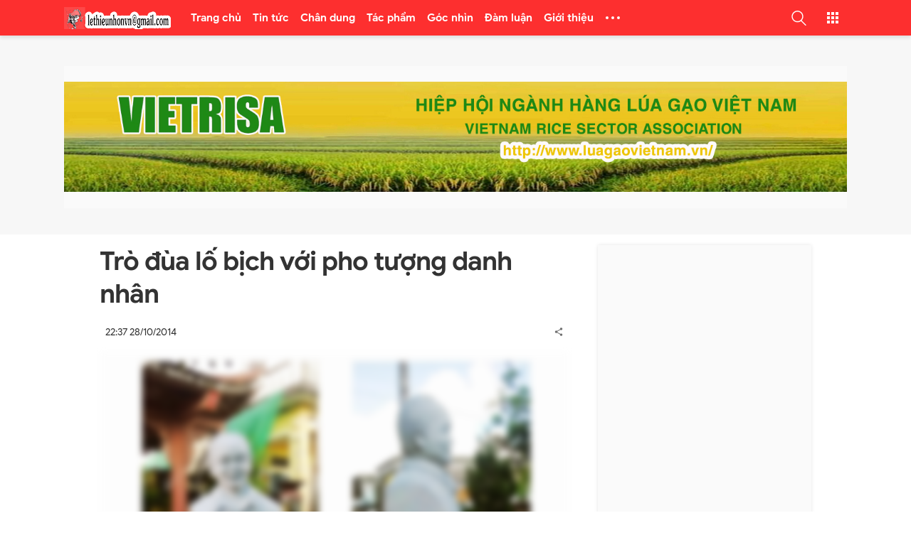

--- FILE ---
content_type: text/html; charset=UTF-8
request_url: http://www.lethieunhon.vn/2014/10/tro-ua-lo-bich-voi-pho-tuong-danh-nhan_27.html
body_size: 57674
content:
<!DOCTYPE html>
<html data-page-items='single' data-page-type='post' dir='ltr' lang='vi'>
<head>
<meta content='width=device-width,initial-scale=1' name='viewport'/>
<meta content='text/html; charset=UTF-8' http-equiv='Content-Type'/>
<meta content='IE=edge' http-equiv='X-UA-Compatible'/>
<title>Trò đùa lố bịch với pho tượng danh nhân
</title>
<meta content='' name='description'/>
<meta content='Trò đùa lố bịch với pho tượng danh nhân' name='keywords'/>
<!-- OPEN GRAPH -->
<meta content='summary' name='twitter:card'/>
<meta content='Việt Designer' name='twitter:site'/>
<meta content='@vietblogdao' name='twitter:creator'/>
<meta content='summary_large_image' name='twitter:card'/>
<meta content='335648901059049' property='fb:app_id'/>
<meta content='SaoPlay.com' property='og:site_name'/>
<meta content='vi_VN' property='og:locale'/>
<meta content='https://www.facebook.com/kequaduongvodanh' property='article:publisher'/>
<meta content='article' property='og:type'/>
<meta content='https://blogger.googleusercontent.com/img/b/R29vZ2xl/AVvXsEg94L13_8Odhw9iaVn5jgRabzVh9sGu6HHhZmii2wCBQt3MP8UoxUmscRbWIeDSuev0W44F7mvsvw5KOeTJ0WEGeVv9zEEDRQgQE0Te6-tONqWcpxDZHhgAomMW4MuvWflrN4G0bGbMeSwJ/w1200-h630-p-k-no-nu/01.jpg' property='og:image'/>
<meta content='1200' property='og:image:width'/>
<meta content='630' property='og:image:height'/>
<meta content='http://www.lethieunhon.vn/2014/10/tro-ua-lo-bich-voi-pho-tuong-danh-nhan_27.html' property='og:url'/>
<meta content='Trò đùa lố bịch với pho tượng danh nhân' property='og:title'/>
<meta content='' property='og:description'/>
<meta content='#f7f7f7' name='theme-color'/>
<meta content='#f7f7f7' name='msapplication-navbutton-color'/>
<meta content='#f7f7f7' name='msapplication-TileColor'/>
<meta content='black' name='apple-mobile-web-app-status-bar-style'/>
<meta content='yes' name='mobile-web-app-capable'/>
<meta content='yes' name='apple-mobile-web-app-capable'/>
<meta content='telephone=no' name='format-detection'/>
<meta content='address=no' name='format-detection'/>
<meta content='no' name='msapplication-tap-highlight'/>
<meta content='https://1.bp.blogspot.com/-QN4Rccq4Kks/X4kUHki5mTI/AAAAAAAAAAM/kxMXFj_MYEQ3T1J6kOynQPoSYoNh6zS0wCLcBGAsYHQ/s200/LOGO%2BSAO%2BPLAY-04.png' name='msapplication-square310x310logo'/>
<meta content='r2I7I0mgjaLq6cLn_zLFSGJQivPWTcX-TRnMRGtP-Ts' name='google-site-verification'/>
<meta content='C1F93C4DF233E5ED56EFB3345E57F1D1' name='msvalidate.01'/>
<link href='http://www.lethieunhon.vn/favicon.ico' rel='icon' type='image/x-icon'/>
<link href='http://www.lethieunhon.vn/favicon.ico' rel='icon' sizes='192x192'/>
<link href='http://www.lethieunhon.vn/favicon.ico' rel='apple-touch-icon'/>
<link href='https://1.bp.blogspot.com' rel='preconnect'/>
<link href='https://2.bp.blogspot.com' rel='preconnect'/>
<link href='https://3.bp.blogspot.com' rel='preconnect'/>
<link href='https://4.bp.blogspot.com' rel='preconnect'/>
<link href='https://www.blogger.com' rel='preconnect'/>
<link href='https://cdn.jsdelivr.net' rel='preconnect'/>
<link href='https://cdnjs.cloudflare.com' rel='preconnect'/>
<link href='http://www.lethieunhon.vn/2014/10/tro-ua-lo-bich-voi-pho-tuong-danh-nhan_27.html' rel='canonical'/>
<link href='http://www.lethieunhon.vn/2014/10/tro-ua-lo-bich-voi-pho-tuong-danh-nhan_27.html?m=1' media='only screen and (max-width: 640px)' rel='alternate'/>
<link href='http://www.lethieunhon.vn/2014/10/tro-ua-lo-bich-voi-pho-tuong-danh-nhan_27.html?m=1' media='handheld' rel='alternate'/>
<!--[if lt IE 9]><script src="/w/resources/lib/html5shiv/html5shiv.js"></script><![endif]-->
<style>/* <![CDATA[ */
@font-face {
  font-family: 'Google Sans';
  font-style: italic;
  font-weight: 400;
  font-display: swap;
  src: local('Google Sans Italic'), local('GoogleSans-Italic'), url(https://fonts.gstatic.com/s/googlesans/v16/4UaErENHsxJlGDuGo1OIlL3L8phULjtH.woff2) format('woff2');
  unicode-range: U+0400-045F, U+0490-0491, U+04B0-04B1, U+2116;
}
/* greek */
@font-face {
  font-family: 'Google Sans';
  font-style: italic;
  font-weight: 400;
  font-display: swap;
  src: local('Google Sans Italic'), local('GoogleSans-Italic'), url(https://fonts.gstatic.com/s/googlesans/v16/4UaErENHsxJlGDuGo1OIlL3L8p9ULjtH.woff2) format('woff2');
  unicode-range: U+0370-03FF;
}
/* vietnamese */
@font-face {
  font-family: 'Google Sans';
  font-style: italic;
  font-weight: 400;
  font-display: swap;
  src: local('Google Sans Italic'), local('GoogleSans-Italic'), url(https://fonts.gstatic.com/s/googlesans/v16/4UaErENHsxJlGDuGo1OIlL3L8pNULjtH.woff2) format('woff2');
  unicode-range: U+0102-0103, U+0110-0111, U+0128-0129, U+0168-0169, U+01A0-01A1, U+01AF-01B0, U+1EA0-1EF9, U+20AB;
}
/* latin-ext */
@font-face {
  font-family: 'Google Sans';
  font-style: italic;
  font-weight: 400;
  font-display: swap;
  src: local('Google Sans Italic'), local('GoogleSans-Italic'), url(https://fonts.gstatic.com/s/googlesans/v16/4UaErENHsxJlGDuGo1OIlL3L8pJULjtH.woff2) format('woff2');
  unicode-range: U+0100-024F, U+0259, U+1E00-1EFF, U+2020, U+20A0-20AB, U+20AD-20CF, U+2113, U+2C60-2C7F, U+A720-A7FF;
}
/* latin */
@font-face {
  font-family: 'Google Sans';
  font-style: italic;
  font-weight: 400;
  font-display: swap;
  src: local('Google Sans Italic'), local('GoogleSans-Italic'), url(https://fonts.gstatic.com/s/googlesans/v16/4UaErENHsxJlGDuGo1OIlL3L8pxULg.woff2) format('woff2');
  unicode-range: U+0000-00FF, U+0131, U+0152-0153, U+02BB-02BC, U+02C6, U+02DA, U+02DC, U+2000-206F, U+2074, U+20AC, U+2122, U+2191, U+2193, U+2212, U+2215, U+FEFF, U+FFFD;
}
/* cyrillic */
@font-face {
  font-family: 'Google Sans';
  font-style: italic;
  font-weight: 500;
  font-display: swap;
  src: local('Google Sans Medium Italic'), local('GoogleSans-MediumItalic'), url(https://fonts.gstatic.com/s/googlesans/v16/4UaZrENHsxJlGDuGo1OIlL3L-m93OwBmO24p.woff2) format('woff2');
  unicode-range: U+0400-045F, U+0490-0491, U+04B0-04B1, U+2116;
}
/* greek */
@font-face {
  font-family: 'Google Sans';
  font-style: italic;
  font-weight: 500;
  font-display: swap;
  src: local('Google Sans Medium Italic'), local('GoogleSans-MediumItalic'), url(https://fonts.gstatic.com/s/googlesans/v16/4UaZrENHsxJlGDuGo1OIlL3L-m93OwdmO24p.woff2) format('woff2');
  unicode-range: U+0370-03FF;
}
/* vietnamese */
@font-face {
  font-family: 'Google Sans';
  font-style: italic;
  font-weight: 500;
  font-display: swap;
  src: local('Google Sans Medium Italic'), local('GoogleSans-MediumItalic'), url(https://fonts.gstatic.com/s/googlesans/v16/4UaZrENHsxJlGDuGo1OIlL3L-m93OwtmO24p.woff2) format('woff2');
  unicode-range: U+0102-0103, U+0110-0111, U+0128-0129, U+0168-0169, U+01A0-01A1, U+01AF-01B0, U+1EA0-1EF9, U+20AB;
}
/* latin-ext */
@font-face {
  font-family: 'Google Sans';
  font-style: italic;
  font-weight: 500;
  font-display: swap;
  src: local('Google Sans Medium Italic'), local('GoogleSans-MediumItalic'), url(https://fonts.gstatic.com/s/googlesans/v16/4UaZrENHsxJlGDuGo1OIlL3L-m93OwpmO24p.woff2) format('woff2');
  unicode-range: U+0100-024F, U+0259, U+1E00-1EFF, U+2020, U+20A0-20AB, U+20AD-20CF, U+2113, U+2C60-2C7F, U+A720-A7FF;
}
/* latin */
@font-face {
  font-family: 'Google Sans';
  font-style: italic;
  font-weight: 500;
  font-display: swap;
  src: local('Google Sans Medium Italic'), local('GoogleSans-MediumItalic'), url(https://fonts.gstatic.com/s/googlesans/v16/4UaZrENHsxJlGDuGo1OIlL3L-m93OwRmOw.woff2) format('woff2');
  unicode-range: U+0000-00FF, U+0131, U+0152-0153, U+02BB-02BC, U+02C6, U+02DA, U+02DC, U+2000-206F, U+2074, U+20AC, U+2122, U+2191, U+2193, U+2212, U+2215, U+FEFF, U+FFFD;
}
/* cyrillic */
@font-face {
  font-family: 'Google Sans';
  font-style: italic;
  font-weight: 700;
  font-display: swap;
  src: local('Google Sans Bold Italic'), local('GoogleSans-BoldItalic'), url(https://fonts.gstatic.com/s/googlesans/v16/4UaZrENHsxJlGDuGo1OIlL3L-idxOwBmO24p.woff2) format('woff2');
  unicode-range: U+0400-045F, U+0490-0491, U+04B0-04B1, U+2116;
}
/* greek */
@font-face {
  font-family: 'Google Sans';
  font-style: italic;
  font-weight: 700;
  font-display: swap;
  src: local('Google Sans Bold Italic'), local('GoogleSans-BoldItalic'), url(https://fonts.gstatic.com/s/googlesans/v16/4UaZrENHsxJlGDuGo1OIlL3L-idxOwdmO24p.woff2) format('woff2');
  unicode-range: U+0370-03FF;
}
/* vietnamese */
@font-face {
  font-family: 'Google Sans';
  font-style: italic;
  font-weight: 700;
  font-display: swap;
  src: local('Google Sans Bold Italic'), local('GoogleSans-BoldItalic'), url(https://fonts.gstatic.com/s/googlesans/v16/4UaZrENHsxJlGDuGo1OIlL3L-idxOwtmO24p.woff2) format('woff2');
  unicode-range: U+0102-0103, U+0110-0111, U+0128-0129, U+0168-0169, U+01A0-01A1, U+01AF-01B0, U+1EA0-1EF9, U+20AB;
}
/* latin-ext */
@font-face {
  font-family: 'Google Sans';
  font-style: italic;
  font-weight: 700;
  font-display: swap;
  src: local('Google Sans Bold Italic'), local('GoogleSans-BoldItalic'), url(https://fonts.gstatic.com/s/googlesans/v16/4UaZrENHsxJlGDuGo1OIlL3L-idxOwpmO24p.woff2) format('woff2');
  unicode-range: U+0100-024F, U+0259, U+1E00-1EFF, U+2020, U+20A0-20AB, U+20AD-20CF, U+2113, U+2C60-2C7F, U+A720-A7FF;
}
/* latin */
@font-face {
  font-family: 'Google Sans';
  font-style: italic;
  font-weight: 700;
  font-display: swap;
  src: local('Google Sans Bold Italic'), local('GoogleSans-BoldItalic'), url(https://fonts.gstatic.com/s/googlesans/v16/4UaZrENHsxJlGDuGo1OIlL3L-idxOwRmOw.woff2) format('woff2');
  unicode-range: U+0000-00FF, U+0131, U+0152-0153, U+02BB-02BC, U+02C6, U+02DA, U+02DC, U+2000-206F, U+2074, U+20AC, U+2122, U+2191, U+2193, U+2212, U+2215, U+FEFF, U+FFFD;
}
/* cyrillic */
@font-face {
  font-family: 'Google Sans';
  font-style: normal;
  font-weight: 400;
  font-display: swap;
  src: local('Google Sans Regular'), local('GoogleSans-Regular'), url(https://fonts.gstatic.com/s/googlesans/v16/4UaGrENHsxJlGDuGo1OIlL3Kwp5MKg.woff2) format('woff2');
  unicode-range: U+0400-045F, U+0490-0491, U+04B0-04B1, U+2116;
}
/* greek */
@font-face {
  font-family: 'Google Sans';
  font-style: normal;
  font-weight: 400;
  font-display: swap;
  src: local('Google Sans Regular'), local('GoogleSans-Regular'), url(https://fonts.gstatic.com/s/googlesans/v16/4UaGrENHsxJlGDuGo1OIlL3Nwp5MKg.woff2) format('woff2');
  unicode-range: U+0370-03FF;
}
/* vietnamese */
@font-face {
  font-family: 'Google Sans';
  font-style: normal;
  font-weight: 400;
  font-display: swap;
  src: local('Google Sans Regular'), local('GoogleSans-Regular'), url(https://fonts.gstatic.com/s/googlesans/v16/4UaGrENHsxJlGDuGo1OIlL3Bwp5MKg.woff2) format('woff2');
  unicode-range: U+0102-0103, U+0110-0111, U+0128-0129, U+0168-0169, U+01A0-01A1, U+01AF-01B0, U+1EA0-1EF9, U+20AB;
}
/* latin-ext */
@font-face {
  font-family: 'Google Sans';
  font-style: normal;
  font-weight: 400;
  font-display: swap;
  src: local('Google Sans Regular'), local('GoogleSans-Regular'), url(https://fonts.gstatic.com/s/googlesans/v16/4UaGrENHsxJlGDuGo1OIlL3Awp5MKg.woff2) format('woff2');
  unicode-range: U+0100-024F, U+0259, U+1E00-1EFF, U+2020, U+20A0-20AB, U+20AD-20CF, U+2113, U+2C60-2C7F, U+A720-A7FF;
}
/* latin */
@font-face {
  font-family: 'Google Sans';
  font-style: normal;
  font-weight: 400;
  font-display: swap;
  src: local('Google Sans Regular'), local('GoogleSans-Regular'), url(https://fonts.gstatic.com/s/googlesans/v16/4UaGrENHsxJlGDuGo1OIlL3Owp4.woff2) format('woff2');
  unicode-range: U+0000-00FF, U+0131, U+0152-0153, U+02BB-02BC, U+02C6, U+02DA, U+02DC, U+2000-206F, U+2074, U+20AC, U+2122, U+2191, U+2193, U+2212, U+2215, U+FEFF, U+FFFD;
}
/* cyrillic */
@font-face {
  font-family: 'Google Sans';
  font-style: normal;
  font-weight: 500;
  font-display: swap;
  src: local('Google Sans Medium'), local('GoogleSans-Medium'), url(https://fonts.gstatic.com/s/googlesans/v16/4UabrENHsxJlGDuGo1OIlLU94Yt3CwZ-Pw.woff2) format('woff2');
  unicode-range: U+0400-045F, U+0490-0491, U+04B0-04B1, U+2116;
}
/* greek */
@font-face {
  font-family: 'Google Sans';
  font-style: normal;
  font-weight: 500;
  font-display: swap;
  src: local('Google Sans Medium'), local('GoogleSans-Medium'), url(https://fonts.gstatic.com/s/googlesans/v16/4UabrENHsxJlGDuGo1OIlLU94YtwCwZ-Pw.woff2) format('woff2');
  unicode-range: U+0370-03FF;
}
/* vietnamese */
@font-face {
  font-family: 'Google Sans';
  font-style: normal;
  font-weight: 500;
  font-display: swap;
  src: local('Google Sans Medium'), local('GoogleSans-Medium'), url(https://fonts.gstatic.com/s/googlesans/v16/4UabrENHsxJlGDuGo1OIlLU94Yt8CwZ-Pw.woff2) format('woff2');
  unicode-range: U+0102-0103, U+0110-0111, U+0128-0129, U+0168-0169, U+01A0-01A1, U+01AF-01B0, U+1EA0-1EF9, U+20AB;
}
/* latin-ext */
@font-face {
  font-family: 'Google Sans';
  font-style: normal;
  font-weight: 500;
  font-display: swap;
  src: local('Google Sans Medium'), local('GoogleSans-Medium'), url(https://fonts.gstatic.com/s/googlesans/v16/4UabrENHsxJlGDuGo1OIlLU94Yt9CwZ-Pw.woff2) format('woff2');
  unicode-range: U+0100-024F, U+0259, U+1E00-1EFF, U+2020, U+20A0-20AB, U+20AD-20CF, U+2113, U+2C60-2C7F, U+A720-A7FF;
}
/* latin */
@font-face {
  font-family: 'Google Sans';
  font-style: normal;
  font-weight: 500;
  font-display: swap;
  src: local('Google Sans Medium'), local('GoogleSans-Medium'), url(https://fonts.gstatic.com/s/googlesans/v16/4UabrENHsxJlGDuGo1OIlLU94YtzCwY.woff2) format('woff2');
  unicode-range: U+0000-00FF, U+0131, U+0152-0153, U+02BB-02BC, U+02C6, U+02DA, U+02DC, U+2000-206F, U+2074, U+20AC, U+2122, U+2191, U+2193, U+2212, U+2215, U+FEFF, U+FFFD;
}
/* cyrillic */
@font-face {
  font-family: 'Google Sans';
  font-style: normal;
  font-weight: 700;
  font-display: swap;
  src: local('Google Sans Bold'), local('GoogleSans-Bold'), url(https://fonts.gstatic.com/s/googlesans/v16/4UabrENHsxJlGDuGo1OIlLV154t3CwZ-Pw.woff2) format('woff2');
  unicode-range: U+0400-045F, U+0490-0491, U+04B0-04B1, U+2116;
}
/* greek */
@font-face {
  font-family: 'Google Sans';
  font-style: normal;
  font-weight: 700;
  font-display: swap;
  src: local('Google Sans Bold'), local('GoogleSans-Bold'), url(https://fonts.gstatic.com/s/googlesans/v16/4UabrENHsxJlGDuGo1OIlLV154twCwZ-Pw.woff2) format('woff2');
  unicode-range: U+0370-03FF;
}
/* vietnamese */
@font-face {
  font-family: 'Google Sans';
  font-style: normal;
  font-weight: 700;
  font-display: swap;
  src: local('Google Sans Bold'), local('GoogleSans-Bold'), url(https://fonts.gstatic.com/s/googlesans/v16/4UabrENHsxJlGDuGo1OIlLV154t8CwZ-Pw.woff2) format('woff2');
  unicode-range: U+0102-0103, U+0110-0111, U+0128-0129, U+0168-0169, U+01A0-01A1, U+01AF-01B0, U+1EA0-1EF9, U+20AB;
}
/* latin-ext */
@font-face {
  font-family: 'Google Sans';
  font-style: normal;
  font-weight: 700;
  font-display: swap;
  src: local('Google Sans Bold'), local('GoogleSans-Bold'), url(https://fonts.gstatic.com/s/googlesans/v16/4UabrENHsxJlGDuGo1OIlLV154t9CwZ-Pw.woff2) format('woff2');
  unicode-range: U+0100-024F, U+0259, U+1E00-1EFF, U+2020, U+20A0-20AB, U+20AD-20CF, U+2113, U+2C60-2C7F, U+A720-A7FF;
}
/* latin */
@font-face {
  font-family: 'Google Sans';
  font-style: normal;
  font-weight: 700;
  font-display: swap;
  src: local('Google Sans Bold'), local('GoogleSans-Bold'), url(https://fonts.gstatic.com/s/googlesans/v16/4UabrENHsxJlGDuGo1OIlLV154tzCwY.woff2) format('woff2');
  unicode-range: U+0000-00FF, U+0131, U+0152-0153, U+02BB-02BC, U+02C6, U+02DA, U+02DC, U+2000-206F, U+2074, U+20AC, U+2122, U+2191, U+2193, U+2212, U+2215, U+FEFF, U+FFFD;
}
  /* ]]> */</style>
<style>/* <![CDATA[ */
.has-svg-icon:before{background-size:100%;content:"";display:inline-block;vertical-align:middle}.reset-icon:before{width:24px;height:24px}
body[data-theme="light"] .reset-icon:before{background-image:url("data:image/svg+xml,%3Csvg xmlns='http://www.w3.org/2000/svg' height='24' viewBox='0 0 24 24' width='24'%3E%3Cpath fill='%23707070' d='M19,6.41L17.59,5L12,10.59L6.41,5L5,6.41L10.59,12L5,17.59L6.41,19L12,13.41L17.59,19L19,17.59L13.41,12L19,6.41Z'%3E%3C/path%3E%3C/svg%3E")}
body[data-theme="dark"] .reset-icon:before{background-image:url("data:image/svg+xml,%3Csvg xmlns='http://www.w3.org/2000/svg' height='24' viewBox='0 0 24 24' width='24'%3E%3Cpath fill='%23fff' d='M19,6.41L17.59,5L12,10.59L6.41,5L5,6.41L10.59,12L5,17.59L6.41,19L12,13.41L17.59,19L19,17.59L13.41,12L19,6.41Z'%3E%3C/path%3E%3C/svg%3E")}
.flash-circle-icon:before{background-image:url("data:image/svg+xml,%3Csvg xmlns='http://www.w3.org/2000/svg' width='24' height='24' viewBox='0 0 24 24'%3E%3Cpath fill='%23aaa' d='M11.5,20L16.36,10.27H13V4L8,13.73H11.5V20M12,2C14.75,2 17.1,3 19.05,4.95C21,6.9 22,9.25 22,12C22,14.75 21,17.1 19.05,19.05C17.1,21 14.75,22 12,22C9.25,22 6.9,21 4.95,19.05C3,17.1 2,14.75 2,12C2,9.25 3,6.9 4.95,4.95C6.9,3 9.25,2 12,2Z' /%3E%3C/svg%3E");width:16px;height:16px}
.copy-icon:before,.facbook-icon:before,.twitter-icon:before,.pinterest-icon:before{width:28px;height:28px}
.linkedin-icon:before,.email-icon:before{width:26px;height:26px}.mr-25:before{margin-right:25px}
.copy-icon:before{background-image:url("data:image/svg+xml,%3Csvg xmlns='http://www.w3.org/2000/svg' height='28px' viewBox='0 0 24 24' width='28px'%3E%3Cpath fill= 'hsl(0,0%25,53.3%25)' d='M3.9,12C3.9,10.29 5.29,8.9 7,8.9H11V7H7A5,5 0 0,0 2,12A5,5 0 0,0 7,17H11V15.1H7C5.29,15.1 3.9,13.71 3.9,12M8,13H16V11H8V13M17,7H13V8.9H17C18.71,8.9 20.1,10.29 20.1,12C20.1,13.71 18.71,15.1 17,15.1H13V17H17A5,5 0 0,0 22,12A5,5 0 0,0 17,7Z'%3E%3C/path%3E%3C/svg%3E")}
.facbook-icon:before{background-image:url("data:image/svg+xml,%3Csvg xmlns='http://www.w3.org/2000/svg' height='28px' viewBox='0 0 24 24' width='28px'%3E%3Cpath fill='%233b5998' d='M5,3H19A2,2 0 0,1 21,5V19A2,2 0 0,1 19,21H5A2,2 0 0,1 3,19V5A2,2 0 0,1 5,3M18,5H15.5A3.5,3.5 0 0,0 12,8.5V11H10V14H12V21H15V14H18V11H15V9A1,1 0 0,1 16,8H18V5Z'%3E%3C/path%3E%3C/svg%3E")}
.twitter-icon:before{background-image:url("data:image/svg+xml,%3Csvg xmlns='http://www.w3.org/2000/svg' height='28px' viewBox='0 0 24 24' width='28px'%3E%3Cpath fill='%231da1f2' d='M5,3H19A2,2 0 0,1 21,5V19A2,2 0 0,1 19,21H5A2,2 0 0,1 3,19V5A2,2 0 0,1 5,3M17.71,9.33C18.19,8.93 18.75,8.45 19,7.92C18.59,8.13 18.1,8.26 17.56,8.33C18.06,7.97 18.47,7.5 18.68,6.86C18.16,7.14 17.63,7.38 16.97,7.5C15.42,5.63 11.71,7.15 12.37,9.95C9.76,9.79 8.17,8.61 6.85,7.16C6.1,8.38 6.75,10.23 7.64,10.74C7.18,10.71 6.83,10.57 6.5,10.41C6.54,11.95 7.39,12.69 8.58,13.09C8.22,13.16 7.82,13.18 7.44,13.12C7.81,14.19 8.58,14.86 9.9,15C9,15.76 7.34,16.29 6,16.08C7.15,16.81 8.46,17.39 10.28,17.31C14.69,17.11 17.64,13.95 17.71,9.33Z'%3E%3C/path%3E%3C/svg%3E")}
.pinterest-icon:before{background-image:url("data:image/svg+xml,%3Csvg xmlns='http://www.w3.org/2000/svg' height='28px' viewBox='0 0 24 24' width='28px'%3E%3Cpath fill='%23e60023' d='M5,3H19A2,2 0 0,1 21,5V19A2,2 0 0,1 19,21H9.29C9.69,20.33 10.19,19.38 10.39,18.64L11.05,16.34C11.36,16.95 12.28,17.45 13.22,17.45C16.17,17.45 18.22,14.78 18.22,11.45C18.22,8.28 15.64,5.89 12.3,5.89C8.14,5.89 5.97,8.67 5.97,11.72C5.97,13.14 6.69,14.89 7.91,15.45C8.08,15.56 8.19,15.5 8.19,15.34L8.47,14.28C8.5,14.14 8.5,14.06 8.41,14C7.97,13.45 7.69,12.61 7.69,11.78C7.69,9.64 9.3,7.61 12.03,7.61C14.42,7.61 16.08,9.19 16.08,11.5C16.08,14.11 14.75,15.95 13.03,15.95C12.05,15.95 11.39,15.11 11.55,14.17C11.83,13.03 12.39,11.83 12.39,11C12.39,10.22 12,9.61 11.16,9.61C10.22,9.61 9.39,10.61 9.39,11.95C9.39,12.83 9.66,13.39 9.66,13.39L8.55,18.17C8.39,19 8.47,20.25 8.55,21H5A2,2 0 0,1 3,19V5A2,2 0 0,1 5,3Z'%3E%3C/path%3E%3C/svg%3E")}
.linkedin-icon:before{background-image:url("data:image/svg+xml,%3Csvg height='28px' viewBox='0 0 24 24' width='28px' xmlns='http://www.w3.org/2000/svg'%3E%3Cpath fill='%230077B5' d='M 20 2 L 4 2 C 2.898438 2 2 2.898438 2 4 L 2 20 C 2 21.101563 2.898438 22 4 22 L 20 22 C 21.101563 22 22 21.101563 22 20 L 22 4 C 22 2.898438 21.101563 2 20 2 Z M 8.101563 18 L 5 18 L 5 9.398438 L 8.101563 9.398438 Z M 6.5 8.398438 C 5.601563 8.398438 5 7.800781 5 7 C 5 6.199219 5.601563 5.601563 6.601563 5.601563 C 7.5 5.601563 8.101563 6.199219 8.101563 7 C 8.101563 7.800781 7.5 8.398438 6.5 8.398438 Z M 19 18 L 15.898438 18 L 15.898438 13.300781 C 15.898438 12 15.101563 11.699219 14.800781 11.699219 C 14.5 11.699219 13.5 11.898438 13.5 13.300781 C 13.5 13.5 13.5 18 13.5 18 L 10.398438 18 L 10.398438 9.398438 L 13.5 9.398438 L 13.5 10.601563 C 13.898438 9.898438 14.699219 9.398438 16.199219 9.398438 C 17.699219 9.398438 18.898438 10.601563 18.898438 13.300781 L 18.898438 18 Z '%3E%3C/path%3E%3C/svg%3E")}
.email-icon:before{background-image:url("data:image/svg+xml,%3Csvg xmlns='http://www.w3.org/2000/svg' height='28px' viewBox='0 0 24 24' width='28px'%3E%3Cpath fill='%23fb8f3d' d='M22 6C22 4.9 21.1 4 20 4H4C2.9 4 2 4.9 2 6V18C2 19.1 2.9 20 4 20H20C21.1 20 22 19.1 22 18V6M20 6L12 11L4 6H20M20 18H4V8L12 13L20 8V18Z'%3E%3C/path%3E%3C/svg%3E")}
.comment-icon:before{background-image:url("data:image/svg+xml,%3Csvg xmlns='http://www.w3.org/2000/svg' width='24' height='24' fill='%23707070' viewBox='0 0 24 24'%3E%3Cpath d='M20 2H4C2.9 2 2 2.9 2 4V22L6 18H20C21.11 18 22 17.11 22 16V4C22 2.9 21.11 2 20 2M20 16H6L4 18V4H20M17 11H15V9H17M13 11H11V9H13M9 11H7V9H9'/%3E%3C/svg%3E")}
body[data-theme="light"] .share-icon:before{background-image:url("data:image/svg+xml,%3Csvg xmlns='http://www.w3.org/2000/svg' width='24' height='24' fill='%23707070' viewBox='0 0 24 24'%3E%3Cpath d='M18,16.08C17.24,16.08 16.56,16.38 16.04,16.85L8.91,12.7C8.96,12.47 9,12.24 9,12C9,11.76 8.96,11.53 8.91,11.3L15.96,7.19C16.5,7.69 17.21,8 18,8A3,3 0 0,0 21,5A3,3 0 0,0 18,2A3,3 0 0,0 15,5C15,5.24 15.04,5.47 15.09,5.7L8.04,9.81C7.5,9.31 6.79,9 6,9A3,3 0 0,0 3,12A3,3 0 0,0 6,15C6.79,15 7.5,14.69 8.04,14.19L15.16,18.34C15.11,18.55 15.08,18.77 15.08,19C15.08,20.61 16.39,21.91 18,21.91C19.61,21.91 20.92,20.61 20.92,19A2.92,2.92 0 0,0 18,16.08Z'/%3E%3C/svg%3E")}
body[data-theme="dark"] .share-icon:before{background-image:url("data:image/svg+xml,%3Csvg xmlns='http://www.w3.org/2000/svg' width='24' height='24' fill='%23fff' viewBox='0 0 24 24'%3E%3Cpath d='M18,16.08C17.24,16.08 16.56,16.38 16.04,16.85L8.91,12.7C8.96,12.47 9,12.24 9,12C9,11.76 8.96,11.53 8.91,11.3L15.96,7.19C16.5,7.69 17.21,8 18,8A3,3 0 0,0 21,5A3,3 0 0,0 18,2A3,3 0 0,0 15,5C15,5.24 15.04,5.47 15.09,5.7L8.04,9.81C7.5,9.31 6.79,9 6,9A3,3 0 0,0 3,12A3,3 0 0,0 6,15C6.79,15 7.5,14.69 8.04,14.19L15.16,18.34C15.11,18.55 15.08,18.77 15.08,19C15.08,20.61 16.39,21.91 18,21.91C19.61,21.91 20.92,20.61 20.92,19A2.92,2.92 0 0,0 18,16.08Z'/%3E%3C/svg%3E")}
.blog-search .search-icon:before{width:18px;height:18px}
.search-button[aria-pressed="false"] .search-icon:before,.web-search .search-icon:before{width:21px;height:21px}
body[data-theme="light"] .header:not(.primary-background-color) .header-search-icon .search-button[aria-pressed="false"] .search-icon:before{background-image:url("data:image/svg+xml,%3Csvg width='21' height='21' xmlns='http://www.w3.org/2000/svg' xmlns:xlink='http://www.w3.org/1999/xlink' viewBox='0 0 483.083 483.083'%3E%3Cg%3E%3Cpath fill='%23444' d='M332.74,315.35c30.883-33.433,50.15-78.2,50.15-127.5C382.89,84.433,298.74,0,195.04,0S7.19,84.433,7.19,187.85 S91.34,375.7,195.04,375.7c42.217,0,81.033-13.883,112.483-37.4l139.683,139.683c3.4,3.4,7.65,5.1,11.9,5.1s8.783-1.7,11.9-5.1 c6.517-6.517,6.517-17.283,0-24.083L332.74,315.35z M41.19,187.85C41.19,103.133,110.04,34,195.04,34 c84.717,0,153.85,68.85,153.85,153.85S280.04,341.7,195.04,341.7S41.19,272.567,41.19,187.85z'%3E%3C/path%3E%3C/g%3E%3C/svg%3E")}
.header.primary-background-color .header-search-icon .search-button[aria-pressed="false"] .search-icon:before,.blog-search .search-icon:before{background-image:url("data:image/svg+xml,%3Csvg width='21' height='21' xmlns='http://www.w3.org/2000/svg' xmlns:xlink='http://www.w3.org/1999/xlink' viewBox='0 0 483.083 483.083'%3E%3Cg%3E%3Cpath fill='%23fff' d='M332.74,315.35c30.883-33.433,50.15-78.2,50.15-127.5C382.89,84.433,298.74,0,195.04,0S7.19,84.433,7.19,187.85 S91.34,375.7,195.04,375.7c42.217,0,81.033-13.883,112.483-37.4l139.683,139.683c3.4,3.4,7.65,5.1,11.9,5.1s8.783-1.7,11.9-5.1 c6.517-6.517,6.517-17.283,0-24.083L332.74,315.35z M41.19,187.85C41.19,103.133,110.04,34,195.04,34 c84.717,0,153.85,68.85,153.85,153.85S280.04,341.7,195.04,341.7S41.19,272.567,41.19,187.85z'%3E%3C/path%3E%3C/g%3E%3C/svg%3E")}
.web-search .search-icon:before{background-image:url("data:image/svg+xml,%3Csvg width='21' height='21' xmlns='http://www.w3.org/2000/svg' xmlns:xlink='http://www.w3.org/1999/xlink' viewBox='0 0 483.083 483.083'%3E%3Cg%3E%3Cpath fill='%23444' d='M332.74,315.35c30.883-33.433,50.15-78.2,50.15-127.5C382.89,84.433,298.74,0,195.04,0S7.19,84.433,7.19,187.85 S91.34,375.7,195.04,375.7c42.217,0,81.033-13.883,112.483-37.4l139.683,139.683c3.4,3.4,7.65,5.1,11.9,5.1s8.783-1.7,11.9-5.1 c6.517-6.517,6.517-17.283,0-24.083L332.74,315.35z M41.19,187.85C41.19,103.133,110.04,34,195.04,34 c84.717,0,153.85,68.85,153.85,153.85S280.04,341.7,195.04,341.7S41.19,272.567,41.19,187.85z'%3E%3C/path%3E%3C/g%3E%3C/svg%3E")}
body[data-theme="dark"] .search-icon:before{background-image:url("data:image/svg+xml,%3Csvg width='21' height='21' xmlns='http://www.w3.org/2000/svg' xmlns:xlink='http://www.w3.org/1999/xlink' viewBox='0 0 483.083 483.083'%3E%3Cg%3E%3Cpath fill='%23fff' d='M332.74,315.35c30.883-33.433,50.15-78.2,50.15-127.5C382.89,84.433,298.74,0,195.04,0S7.19,84.433,7.19,187.85 S91.34,375.7,195.04,375.7c42.217,0,81.033-13.883,112.483-37.4l139.683,139.683c3.4,3.4,7.65,5.1,11.9,5.1s8.783-1.7,11.9-5.1 c6.517-6.517,6.517-17.283,0-24.083L332.74,315.35z M41.19,187.85C41.19,103.133,110.04,34,195.04,34 c84.717,0,153.85,68.85,153.85,153.85S280.04,341.7,195.04,341.7S41.19,272.567,41.19,187.85z'%3E%3C/path%3E%3C/g%3E%3C/svg%3E")}
.search-button[aria-pressed="true"] .search-icon:before{width:28px;height:28px}
body[data-theme="light"] .header:not(.primary-background-color) .search-button[aria-pressed="true"] .search-icon:before{background-image:url("data:image/svg+xml,%3Csvg xmlns='http://www.w3.org/2000/svg' height='28' viewBox='0 0 24 24' width='28'%3E%3Cpath fill='%23707070' d='M19,6.41L17.59,5L12,10.59L6.41,5L5,6.41L10.59,12L5,17.59L6.41,19L12,13.41L17.59,19L19,17.59L13.41,12L19,6.41Z'%3E%3C/path%3E%3C/svg%3E")}
body[data-theme="dark"] .header:not(.primary-background-color) .search-button[aria-pressed="true"] .search-icon:before,.header.primary-background-color .search-button[aria-pressed="true"] .search-icon:before{background-image:url("data:image/svg+xml,%3Csvg xmlns='http://www.w3.org/2000/svg' height='28' viewBox='0 0 24 24' width='28'%3E%3Cpath fill='%23fff' d='M19,6.41L17.59,5L12,10.59L6.41,5L5,6.41L10.59,12L5,17.59L6.41,19L12,13.41L17.59,19L19,17.59L13.41,12L19,6.41Z'%3E%3C/path%3E%3C/svg%3E")}
.header .page-icon:before{width:24px;height:24px}.header-navigation-bar .page-icon:before{width:20px;height:20px}
body[data-theme="light"] .header:not(.primary-background-color) .page-icon:before{background-image:url("data:image/svg+xml,%3Csvg xmlns='http://www.w3.org/2000/svg' viewBox='0 0 48 48' width='24' height='24'%3E%3Cpath fill='%23707070' d='M8 16h8V8H8v8zm12 24h8v-8h-8v8zM8 40h8v-8H8v8zm0-12h8v-8H8v8zm12 0h8v-8h-8v8zM32 8v8h8V8h-8zm-12 8h8V8h-8v8zm12 12h8v-8h-8v8zm0 12h8v-8h-8v8z'%3E%3C/path%3E%3C/svg%3E")}
body[data-theme="dark"] .header:not(.primary-background-color) .page-icon:before,.header.primary-background-color .page-icon:before{background-image:url("data:image/svg+xml,%3Csvg xmlns='http://www.w3.org/2000/svg' viewBox='0 0 48 48' width='24' height='24'%3E%3Cpath fill='%23fff' d='M8 16h8V8H8v8zm12 24h8v-8h-8v8zM8 40h8v-8H8v8zm0-12h8v-8H8v8zm12 0h8v-8h-8v8zM32 8v8h8V8h-8zm-12 8h8V8h-8v8zm12 12h8v-8h-8v8zm0 12h8v-8h-8v8z'%3E%3C/path%3E%3C/svg%3E")}
body[data-theme="light"] .header-navigation-bar .page-icon:before{background-image:url("data:image/svg+xml,%3Csvg xmlns='http://www.w3.org/2000/svg' height='20' viewBox='0 0 24 24' width='20'%3E%3Cpath fill='%23707070' d='M12 9c-1.66 0-3 1.34-3 3s1.34 3 3 3 3-1.34 3-3-1.34-3-3-3M3 9c1.66 0 3 1.34 3 3s-1.34 3-3 3-3-1.34-3-3 1.34-3 3-3zm18 0c1.66 0 3 1.34 3 3s-1.34 3-3 3-3-1.34-3-3 1.34-3 3-3z'%3E%3C/path%3E%3C/svg%3E")}
body[data-theme="dark"] .header-navigation-bar .page-icon:before{background-image:url("data:image/svg+xml,%3Csvg xmlns='http://www.w3.org/2000/svg' height='20' viewBox='0 0 24 24' width='20'%3E%3Cpath fill='%23fff' d='M12 9c-1.66 0-3 1.34-3 3s1.34 3 3 3 3-1.34 3-3-1.34-3-3-3M3 9c1.66 0 3 1.34 3 3s-1.34 3-3 3-3-1.34-3-3 1.34-3 3-3zm18 0c1.66 0 3 1.34 3 3s-1.34 3-3 3-3-1.34-3-3 1.34-3 3-3z'%3E%3C/path%3E%3C/svg%3E")}
.left-icon:before,.angle-left-icon:before,.angle-right-icon:before,.zalo-icon:before{width:16px;height:16px}.mr-8:before{margin-right:8px}
.angle-left-icon:before{background-image:url("data:image/svg+xml,%3Csvg xmlns='http://www.w3.org/2000/svg' height='16px' viewBox='0 0 608 1280' width='16px'%3E%3Cpath fill='%23212529' d='M595 288q0 13-10 23L192 704l393 393q10 10 10 23t-10 23l-50 50q-10 10-23 10t-23-10L23 727q-10-10-10-23t10-23l466-466q10-10 23-10t23 10l50 50q10 10 10 23z'%3E%3C/path%3E%3C/svg%3E%0A");margin-top:-3px}
.angle-right-icon:before{background-image:url("data:image/svg+xml,%3Csvg xmlns='http://www.w3.org/2000/svg' height='16px' viewBox='0 0 608 1280' width='16px'%3E%3Cg transform='translate(608 0) scale(-1 1)'%3E%3Cpath fill='%23212529' d='M595 288q0 13-10 23L192 704l393 393q10 10 10 23t-10 23l-50 50q-10 10-23 10t-23-10L23 727q-10-10-10-23t10-23l466-466q10-10 23-10t23 10l50 50q10 10 10 23z'%3E%3C/path%3E%3C/g%3E%3C/svg%3E")}
body[data-theme="light"] .left-icon.black:before{background-image:url("data:image/svg+xml,%3Csvg xmlns='http://www.w3.org/2000/svg' style='transform:rotate(180deg)' width='16' height='16' viewBox='0 0 32 32'%3E%3Cpath fill='%23777' d='M18.6 2.6l-2.8 2.8 8.6 8.6h-24.4v4h24.4l-8.6 8.6 2.8 2.8 13.4-13.4-13.4-13.4z'%3E%3C/path%3E%3C/svg%3E")}
body[data-theme="dark"] .left-icon.black:before,.left-icon.white:before{background-image:url("data:image/svg+xml,%3Csvg xmlns='http://www.w3.org/2000/svg' style='transform:rotate(180deg)' width='16' height='16' viewBox='0 0 32 32'%3E%3Cpath fill='%23fff' d='M18.6 2.6l-2.8 2.8 8.6 8.6h-24.4v4h24.4l-8.6 8.6 2.8 2.8 13.4-13.4-13.4-13.4z'%3E%3C/path%3E%3C/svg%3E")}
.scroll--top:before{width:17px;height:17px}
body[data-theme="light"] .scroll--top:before{background-image:url("data:image/svg+xml,%3Csvg xmlns='http://www.w3.org/2000/svg' width='24' height='24' viewBox='0 0 32 32'%3E%3Cpath fill='%23231F20' d='M2.6 13.4l2.8 2.8 8.6-8.6v24.4h4v-24.4l8.6 8.6 2.8-2.8-13.4-13.4-13.4 13.4z'%3E%3C/path%3E%3C/svg%3E")}
body[data-theme="dark"] .scroll--top:before{background-image:url("data:image/svg+xml,%3Csvg xmlns='http://www.w3.org/2000/svg' width='24' height='24' viewBox='0 0 32 32'%3E%3Cpath fill='%23fff' d='M2.6 13.4l2.8 2.8 8.6-8.6v24.4h4v-24.4l8.6 8.6 2.8-2.8-13.4-13.4-13.4 13.4z'%3E%3C/path%3E%3C/svg%3E")}
.zalo-icon:before{background:url("https://cdn.jsdelivr.net/gh/vietblogdao/images/icon-zalo.svg") no-repeat center;background-size:100%;content:""}
.icon-play{background:url(https://cdn.jsdelivr.net/gh/vietblogdao/images/icon-player.svg) no-repeat center center!important;width:64px;height:64px;border:2px solid #fff;border-radius:50%;display:block;position:absolute;z-index:99;opacity:0.7;cursor:pointer;transition:all 0.2s 0.2s linear;top:50%;left:50%;-webkit-transform:translate(-50%,-50%);-ms-transform:translate(-50%,-50%);transform:translate(-50%,-50%)}
/* ]]> */</style>
<style>/* <![CDATA[ */
:root{--primary-color:#ed1c24;--primary-background-color:rgba(237,28,36,.8)}.widget:after{content:"";display:table;clear:both}
*{box-sizing:border-box;-moz-box-sizing:border-box;-ms-box-sizing:border-box;text-rendering:geometricPrecision}
body,input,button,textarea,pre,form{font-family:'Google Sans',sans-serif;font-size:1rem;font-weight:400;-webkit-font-smoothing:antialiased;text-size-adjust:100%;-webkit-tap-highlight-color:rgba(0,0,0,0)}body{min-height:100vh;margin:0;padding:0;overflow:hidden}body:not(.overflow){overflow-y:auto}svg{vertical-align:text-bottom;fill:hsl(0,0%,53.3%)}
ol,ul{margin:0;padding:0}.mb-15{margin-bottom:15px}.mb-20{margin-bottom:20px}.pt-20{padding-top:20px}
h1,h2,h3,h4,h5,h6,p{margin:0;cursor:default}h3.title{margin-bottom:15px;font-size:1.1rem;font-weight:normal}
body[data-theme="light"]{background:#fff;color:#333}body[data-theme="dark"]{background:#27303e;color:#fff}
body[data-theme="light"] a{color:#333}body[data-theme="dark"] a{color:#fff}a,a:hover{text-decoration:none}
iframe,img{border:none}iframe{width:100%}img{max-width:100%;height:auto;vertical-align:middle}iframe[frameborder="0"]{background-color:transparent!important}
[data-view-type=mobile] a:hover{cursor:default;outline:none}[data-view-type=desktop] .has-hover:hover{cursor:pointer}
body[data-theme="light"] img.logo_light,body[data-theme="dark"] img.logo_dark{display:none}.video-container,.tr-video{position:relative;padding-bottom:56.25%}
.video-container iframe,.tr-video video{position:absolute;top:0;left:0;width:100%;height:100%}.tr-video video:focus{outline:none!important}.overlay{background:rgba(0,0,0,0.502);position:fixed;top:0;bottom:0;left:0;right:0;z-index:20;transition:opacity .05s cubic-bezier(0.4,0.0,0.2,1);opacity:1}.scroll--top{position:fixed;bottom:16px;right:16px;width:40px;height:40px;z-index:20;border-radius:50%}
.scroll--top.show{opacity:1;visibility:visible;transition:opacity 1s cubic-bezier(0.4,0.0,0.2,1)}
.scroll--top.hide{opacity:0;visibility:hidden;transition:visibility 0.3s linear,opacity 0.3s linear}
body[data-theme="light"] .scroll--top{background:#fff;border:1px solid #888}body[data-theme="dark"] .scroll--top{background:#212833;border:1px solid #b0b3b8}[data-view-type="mobile"] .scroll--top{display:none}.scroll--top:focus{outline:none!important}[data-view-type="desktop"] .scroll--top:focus{background:rgba(245,245,245,1)}
.table{max-width:100%;width:100%;margin:0 auto;position:relative;border-collapse:collapse}.table td{padding:5px}
.table-overflow{overflow-x:auto}table{width:100%;border-collapse:collapse;border-spacing:0}
.flex{display:-ms-flexbox;display:-webkit-flex;display:flex}.align-center{-webkit-align-items:center;align-items:center}
.flex-align{display:-webkit-flex;display:-ms-flexbox;display:flex;-webkit-align-items:center;-ms-flex-align:center;align-items:center}
.flex-center{display:-webkit-flex;display:-ms-flexbox;display:flex;-webkit-align-items:center;-ms-flex-align:center;align-items:center;justify-content:center}
.flex-row{-js-display:flex;display:-ms-flexbox;display:flex;-ms-flex-flow:row nowrap;flex-flow:row nowrap;-ms-flex-align:center;align-items:center;-ms-flex-pack:justify;justify-content:space-between;width:100%}.flex-grow{-ms-flex:1;flex:1;-ms-flex-negative:1;-ms-flex-preferred-size:auto!important}
.flex-flow{-ms-flex-flow:row wrap;flex-flow:column}.section-bottom.flex-flow{flex-flow:row wrap}.flex-left{margin-right:auto}.flex-right{margin-left:auto}
.hidden,span.blog-admin,[data-allow-comments="false"] a.comment-reply,.modal--target,[data-view-type="desktop"] .footer-navigation-bar{display:none}.relative{position:relative}.absolute{position:absolute}.fixed{position:fixed}
.left{left:0}.right{right:0}.float-left{float:left}.float-right{float:right}.w100{width:100%}
[data-view-type="mobile"] .sidebar{width:100%;margin-top:20px}
.main .widget:not(.has-banner),.sidebar>.widget:not(.has-banner){float:left;width:100%}
.sidebar>.has-banner.desktop .banner-300{height:600px}.has-banner:not(.banner-post).qc-300{margin-bottom:15px}
.main>.has-banner{float:left;width:100%}.has-banner.qc-300 .banner-300{height:200px}
.banner-mobile{background:#f7f7f7;margin:0 -15px 20px -15px;position:relative}.banner[data-size="300x250"]{width:300px;height:250px;margin:20px 0;background:#f0f0f0}.overflow{overflow:hidden}.overflow-x{overflow-x:auto}.overflow-y{overflow-y:auto}.text-left{text-align:left}.text-right{text-align:right}.text-center{text-align:center}.container{max-width:1100px;margin:0 auto}.primary-background-color{background:#fd2f2f}
.header{position:fixed;left:0;right:0;top:0;z-index:999}.header:not(.primary-background-color){border-bottom:solid 1px}.header>div{min-height:50px}body[data-theme="light"] .header:not(.primary-background-color){background:#fff;border-bottom-color:#ddd}
body[data-theme="dark"] .header:not(.primary-background-color){background:#212833;border-bottom-color:#b0b3b8}
.header.primary-background-color{box-shadow:0 3px 5px 0 rgba(0,0,0,.1)}
.header-widget h1,.header-widget h2{display:none!important}.header-widget .has-title{font-size:1.4rem;font-weight:500;color:#fff}
.header-widget .has-title>span{font-weight:600;font-size:50%}.header-widget a:hover{text-decoration:none!important}
[data-view-type=desktop] .header-widget a:focus{outline:none!important}.header-widget .has-img{border-radius:50%;height:40px;width:40px}
.header-widget .has-img>img{width:28px;height:28px;vertical-align:middle;border-radius:50%}
.header-widget .has-img:hover{background:rgba(60,64,67,0.08)}.header-widget .has-img:focus,.header-widget .has-img:active{background:rgba(95,99,104,0.24)}.header-widget .has-img:focus{background:rgba(95,99,104,0.24);outline:none}
.category-menu>ul{float:left;width:100%;height:100%;overflow:hidden;position:relative;-webkit-box-pack:start;-webkit-justify-content:flex-start;justify-content:flex-start;-webkit-flex-wrap:wrap;flex-wrap:wrap;overflow:visible}
.category-menu>ul>li{display:block!important;margin-right:0;margin-bottom:20px;line-height:26px;position:relative}
@media(min-width:1024px){.category-menu>ul>li{width:calc(100%/6)}}
@media(max-width:1023px) and (min-width:861px){.category-menu>ul>li{width:calc(100%/4)}}
@media(max-width:860px) and (min-width:641px){.category-menu>ul>li{width:calc(100%/3)}}
@media(max-width:640px){.category-menu>ul>li{width:calc(100%/2)}}
.category-menu>ul>li .subcate,.category-menu li.parent a{display:block}.footer-top .category-menu li.parent>a{font-size:110%}
.category-menu>ul>li>a{color:#ddd}.category-menu>ul>li .subcate a{font-size:90%;font-weight:400;line-height:32px;color:#c7c7c7}
.menu .category-menu>ul>li:after{content:'';position:absolute;width:4px;height:12px;left:0;top:7px;-webkit-transform:skew(-20deg);-khtml-transform:skew(-20deg);transform:skew(-20deg);background:#dd3333}
.header+div{transition:padding-top .3s cubic-bezier(0.4,0.0,0.2,1)}.header+div[expanded="true"]{padding-top:50px}
.header+div.refresh>*{opacity:0;transition:opacity .3s ease-in-out}
.section-top>div,.section-bottom>div{float:left;width:100%;position:relative}.section-top>.Label{white-space:nowrap}
.section-top>div:not(#section-publish):not(.section-multimedia),.section-bottom>div{overflow:hidden}.site-header{position:relative;z-index:9}html:not([data-page-type="homepage"]) body[data-theme="light"] .section-bottom,body[data-theme="light"] .site-header{background:#f7f7f7}html:not([data-page-type="homepage"]) body[data-theme="dark"] .section-bottom,body[data-theme="dark"] .site-header{background:#212833}.site-header>div{margin-top:auto;margin-bottom:auto}
html:not([data-page-type="homepage"]) .section-bottom{max-width:100%}html:not([data-page-type="homepage"]) .section-bottom>div{max-width:1100px;margin:0 auto}.web-search{transition:width .3s;overflow:hidden;position:absolute;right:0;z-index:20}[expanded="true"] .web-search{width:320px}[expanded="false"] .web-search{width:0}.web-search>div{line-height:34px;position:relative;width:100%}.web-search form{width:100%;position:relative}.web-search input[type=search]{-webkit-appearance:none;line-height:34px;font-size:15px;padding:0 0 0 45px;width:100%;border:1px solid;border-radius:26px;outline:none}
body[data-theme="light"] .web-search input[type=search]{background:#f5f8fa;border-color:#e6ecf0}
body[data-theme="dark"] .web-search input[type=search]{background:#18191a;border-color:#ddd;color:#fff}
.web-search input[type=search]::-webkit-search-cancel-button{display:none}
.web-search button{width:48px;height:100%;border:0;background:transparent;position:absolute;top:0;padding:0}
.web-search button[type=submit]{left:0}.web-search button[type=reset]{right:0}.web-search button:focus,.web-search input:focus{outline:none!important}.page-list ul{list-style:none}.header-icon{min-height:50px}
.header-icon>li{position:relative}.header-icon>li>a{font-weight:500}.header.primary-background-color .header-icon>li>a{color:#fff}
.header-icon>li.has-icon>a{justify-content:center;height:40px;width:40px;position:relative}
.header-icon>li.has-icon>a:hover,.header-icon>li.has-icon>a:focus,.header-icon>li.has-icon>a:active{outline:none}
.page-list .widget-content{min-width:220px;position:absolute;z-index:20;top:50px;right:0;border-radius:3px;-webkit-transform:scale(0,0);-moz-transform:scale(0,0);-ms-transform:scale(0,0);-o-transform:scale(0,0);transform:scale(0,0);-webkit-transition:all 0.25s;-moz-transition:all 0.25s;-ms-transition:all 0.25s;-o-transition:all 0.25s;transition:all 0.25s;transform-origin:center center;box-shadow:rgba(0,0,0,0.3) 0 0 6px, rgba(0,0,0,0.15) 0 1px 6px}
body[data-theme="light"] .page-list .widget-content{background:#fff}body[data-theme="dark"] .page-list .widget-content{background:#27303e}
.page-list .widget-content.opened{-webkit-transform:scale(1,1);-moz-transform:scale(1,1);-ms-transform:scale(1,1);-o-transform:scale(1,1);transform:scale(1,1)}
.page-list .widget-content a{padding:0 20px;line-height:40px;font-weight:500;white-space:nowrap;overflow:hidden;text-overflow:ellipsis}
.page-list .widget-content a:not(.has-switch){display:block}
.switch{background:#ced0d4;width:52px;height:28px;position:relative;overflow:hidden;border-radius:14px}
.switch>.first-checked{position:absolute;top:0;left:0;right:0;bottom:0;z-index:0;pointer-events:none;background:#1876f2;transition-timing-function:cubic-bezier(0.17,0.17,0,1)}
.switch>.first-checked.false{opacity:0;transition-duration:200ms}.switch>.first-checked.true{opacity:1;transition-duration:150ms}
.switch>.second-checked{position:absolute;top:2px;left:2px;width:24px;height:24px;background:#fff;border-radius:12px;pointer-events:none;z-index:0;box-shadow:0 1px 2px #0000001a;transition-property:transform;transition-timing-function:cubic-bezier(0.17,0.17,0,1)}
.switch>.second-checked.false{transition-duration:200ms}
.switch>.second-checked.true{transition-duration:150ms;transform:translateX(24px)}
.switch>input[type="checkbox"]{position:absolute;width:100%;height:100%;top:0;left:0;padding:0;margin:0;opacity:0;outline:none;touch-action:manipulation}
.page-list a:not(.has-switch).current{background:#E4F0F6}.page-list .widget-content a:hover{text-decoration:none!important}
[data-view-type=desktop] body[data-theme="light"] .page-list .widget-content a:hover{background:#fff9e7}
[data-view-type=desktop] body[data-theme="dark"] .page-list .widget-content a:hover{background:#212833}
[data-view-type=desktop] body[data-theme="light"] .page-list .widget-content a:not(.has-switch):focus,[data-view-type=desktop] body[data-theme="light"] .page-list .widget-content a:not(.has-switch):active{background:#E4F0F6}
.row{margin:0 -10px;display:-ms-flexbox;display:-webkit-flex;display:flex;-ms-flex-flow:row wrap;flex-flow:row wrap}
.breadcrumbs{white-space:nowrap;overflow:hidden;overflow-x:auto}.breadcrumbs>ul{margin:0 0 15px 0;list-style:none}
.breadcrumbs>ul>li{position:relative;line-height:32px;text-transform:uppercase}.breadcrumbs>ul>li+li{padding-left:20px}
.breadcrumbs>ul *{display:inline-block}.breadcrumbs h3,.breadcrumbs h1{font-size:1rem;font-weight:500}
.breadcrumbs>ul>li+li:before{content:'';width:7px;height:7px;border:1px solid;border-top-color:transparent;border-left-color: transparent;position:absolute;box-sizing:border-box;overflow:hidden;left:4px;top:13px;-ms-transform:rotate(-45deg);transform:rotate(-45deg);transition:all .2s ease-out}
[data-page-type="post"] .breadcrumbs>ul>li:first-child{display:none}
[data-page-type="post"] .breadcrumbs>ul>li:nth-of-type(2):before{content:unset}
[data-page-type="post"] .breadcrumbs>ul>li:nth-of-type(2){padding-left:0}
body[data-theme="light"] .breadcrumbs>ul>li+li:before{border-right-color:#1c1e21;border-bottom-color:#1c1e21}
body[data-theme="dark"] .breadcrumbs>ul>li+li:before{border-right-color:#fff;border-bottom-color:#fff}
.widget-title{margin-bottom:15px;padding-bottom:10px;border-bottom:2px solid;line-height:normal}
body[data-theme="light"] .widget-title{border-color:rgba(0,0,0,0.12)}body[data-theme="dark"] .widget-title{border-color:#fff}
.widget-title>h3{font-size:1rem;font-weight:normal;display:inline;border-bottom:2px solid;border-bottom-color:#0088cc;border-bottom-color:var(--primary-background-color);padding:15px 0 10px 0}
.widget-title>h3+a{float:right;position:relative;padding-right:10px}
.widget-title>h3+a:after{content:'';width:9px;height:9px;border:1px solid;border-top-color:transparent;border-left-color: transparent;position:absolute;box-sizing:border-box;overflow:hidden;right:0;top:6px;-ms-transform:rotate(-45deg);transform:rotate(-45deg);transition:all .2s ease-out}
body[data-theme="light"] .widget-title>h3+a:after{border-right-color:#1c1e21;border-bottom-color:#1c1e21}
body[data-theme="dark"] .widget-title>h3+a:after{border-right-color:#fff;border-bottom-color:#fff}
.topic-content{overflow:hidden}.topic-title>h3{display:inline-block;margin-right:10px;font-size:1rem;font-weight:normal;color:#757575}
.topic-title:before{background-image:url("data:image/svg+xml,%3Csvg xmlns='http://www.w3.org/2000/svg' width='20' height='20' viewBox='0 0 32 32'%3E%3Cpath fill='%23757575' d='M24 6v3.2h2.56l-8.96 8.96-6.4-6.4-11.2 11.2 2.24 2.24 8.96-8.96 6.4 6.4 11.2-11.2v2.56h3.2v-8h-8z'%3E%3C/path%3E%3C/svg%3E");background-size:100%;content:"";display:inline-block;vertical-align:middle;width:20px;height:20px;margin-right:10px;opacity:.7}.topic-content>span:not(:last-child){margin-right:10px}
.topic-content a+span{font-size:90%}.topic-content a+span:before{content:'('}.topic-content a+span:after{content:')'}
.post>div{position:relative}[data-layout="blog"],[data-layout="list"],.post>div{float:left;width:100%}
[data-layout="grid"]{margin:0 -7.5px;display:-ms-flexbox;display:-webkit-flex;display:flex;-ms-flex-flow:row wrap;flex-flow:row wrap}
[data-layout="blog"] .post,[data-layout="list"] .post,[data-layout="blog"] .post_thumb,[data-layout="grid"] .post_thumb,[data-layout="blog"] .post_body,[data-layout="grid"] .post_body{width:100%}
body[data-theme="light"] [data-box-shadow="false"][data-layout="list"] .post{border-bottom:1px solid rgba(12,28,39,.15)}
body[data-theme="dark"] [data-box-shadow="false"][data-layout="list"] .post{border-bottom:1px solid #b0b3b8}
@media(min-width:481px){
[data-layout="list"] .post_thumb{width:33%}[data-layout="list"] .post_body{width:67%}
[data-box-shadow="false"][data-layout="list"] .post_body{padding-left:15px}
[data-box-shadow="false"][data-layout="list"] .post{padding-bottom:15px;margin-bottom:15px}
}
@media(min-width:861px){
.sidebar [data-layout="list"] .post_thumb{width:38%}.sidebar [data-layout="list"] .post_body{width:62%}
.sidebar [data-box-shadow="false"][data-layout="list"] .post_body{padding-left:13px}
}
[data-box-shadow="true"][data-layout="blog"] .post,[data-box-shadow="true"][data-layout="list"] .post{margin-bottom:15px}
.sidebar [data-box-shadow="false"][data-layout="list"] .post:last-child,.RecentPosts [data-box-shadow="false"][data-layout="list"] .post:last-child{margin-bottom:0;padding-bottom:0;border:0}
[data-page-type="post"] .blog-pager{margin-top:15px;padding-top:15px}
[data-page-type="post"] body[data-theme="light"] .blog-pager{border-top:1px solid rgba(12,28,39,.15)}
[data-page-type="post"] body[data-theme="dark"] .blog-pager{border-top:1px solid #b0b3b8}
[data-layout="grid"] .post{padding:0 7.5px 15px 7.5px}
@media(min-width:961px){
[data-layout="grid"][data-column="4"] .post{width:25%}
[data-layout="grid"][data-column="5"] .post{width:20%}
}
@media(max-width:960px) and (max-width:769px){[data-layout="grid"][data-column="4"] .post,[data-layout="grid"][data-column="5"] .post{width:33.333%}}
@media(min-width:360px){[data-layout="grid"][data-column="2"] .post{width:50%}}
@media(min-width:768px){[data-layout="grid"][data-column="3"] .post{width:33.33%}}
@media(max-width:767px) and (min-width:360px){
[data-layout="grid"][data-column="3"] .post,[data-layout="grid"][data-column="4"] .post,[data-layout="grid"][data-column="5"].post{width:50%}
}
@media(max-width:359px){
[data-layout="grid"][data-column="2"] .post,[data-layout="grid"][data-column="3"] .post,[data-layout="grid"][data-coumn="4"] .post,[data-layout="grid"][data-coumn="5"] .post{width:100%}
}
[data-box-shadow="true"] .post>div{border-radius:4px;overflow:hidden;box-shadow:0 1px 2px rgba(0, 0, 0, 0.2)}
[data-box-shadow="false"] .post_thumb{border-radius:4px}
[data-layout="grid"][data-box-shadow="false"] .post_thumb{margin-bottom:15px}.post{line-height:1.4}.post_title{font-weight:600}
.post,.post_thumb,.post_body{float:left}.post_thumb{position:relative;overflow:hidden}
a.img{display:-ms-flexbox;display:-webkit-flex;display:flex;position:relative;width:100%;height:100%;color:inherit}a.no--img{border:1px solid #dee2e6}[data-layout="blog"] a.img,[data-layout="grid"] a.img{padding-bottom:56.25%}[data-layout="list"] a.img{padding-bottom:66.67%}a.has--img>img{position:absolute;top:0;left:0;z-index:2;width:100%;height:100%;-o-object-fit:cover;object-fit:cover;-webkit-animation: fadeInImages .3s ease;animation:fadeInImages .3s ease}
a.img::after{background:#e9ecef;position:absolute;top:0;left:0;width:100%;height:100%}a.img:not(.no--img)::after{content:''}
a.no--img::after{content:'Không có ảnh';display:-ms-flexbox;display:-webkit-flex;display:flex;justify-content:center;align-items:center;text-transform:uppercase;font-size:11px;color:#212529}
[data-view-type=desktop] [data-transform="true"] a.img{transition:transform .5s ease-out .1s}
[data-view-type=desktop] [data-transform="true"] a.img:hover{-webkit-transform:scale(1.05);-moz-transform:scale(1.05);-ms-transform:scale(1.05);-o-transform:scale(1.05);transform:scale(1.05)}
.thumb_icon:after{position:absolute;content:" ";z-index:2;display:inline-block;background-image:url(https://cdn.jsdelivr.net/gh/thietkeblogspot/images/thumbnail_icon.png);background-color:rgba(0,0,0,.5);right:5px;bottom:5px;width:23px;height:23px;border-radius:15px;background-size:100px 4250px}
.thumb_video:after{background-position:0 -750px}.thumb_photo:after{background-position:0 -700px}
.thumb_video:hover:after,.thumb_photo:hover:after{background-color:rgba(0,0,0,.7)}
.thumb_video:hover:after{background-position:-50px -750px}.thumb_photo:hover:after{background-position:-50px -700px}
[data-layout="grid"][data-box-shadow="true"] .post_body{padding:15px} 
body[data-theme="light"] [data-layout="grid"][data-box-shadow="true"] .post_body{background:#fff} 
body[data-theme="dark"] [data-layout="grid"][data-box-shadow="true"] .post_body{background:#212833} 
[data-box-shadow="true"][data-layout="blog"] .post_body,[data-box-shadow="true"][data-layout="list"] .post_body{padding:15px}
[data-box-shadow="false"][data-layout="blog"] .post_body{padding:15px 0}[data-layout="blog"] .post_title>a{font-size:160%}
[data-layout="list"] .post_title>a,[data-layout="grid"] .post_title>a{display:-webkit-box;-webkit-box-orient:vertical;overflow:hidden;text-overflow:ellipsis}[data-layout="grid"] .post_title>a{line-height:1.4}
[data-box-shadow="false"][data-layout="list"] .post_title>a,[data-layout="grid"] .post_title>a{-webkit-line-clamp:2}
[data-box-shadow="true"][data-layout="list"] .post_title>a{-webkit-line-clamp:3}
[data-box-shadow="false"][data-layout="list"] .post_title>a{font-size:140%;line-height:1.3}
[data-box-shadow="true"][data-layout="list"] .post_title>a,[data-layout="grid"][data-column="2"] .post_title>a{font-size:130%}
[data-layout="grid"][data-column="3"] .post_title>a{font-size:120%}
[data-view-type="desktop"] .post_title a:hover,[data-view-type="desktop"] .data-item-title>a:hover,[data-view-type="desktop"] .post_title a:focus,[data-view-type="desktop"] .data-item-title>a:focus,[data-view-type="desktop"] .post_title a:active,[data-view-type="desktop"] .data-item-title>a:active{color:#08c;color:var(--primary-color);text-decoration:none!important}
.post_meta{line-height:34px;white-space:nowrap}.post_meta *{font-size:85%;text-transform:uppercase}
.post_meta>.post_label>*,.post_meta>.post_date>*{display:inline-block}.post_meta>.post_label,.post_meta>.post_date{margin-right:8px}
.comment-icon:before,.share-icon:before{width:14px;height:14px}[data-view-type="mobile"] .post_meta .share-icon{display:none}
.comment-icon:after{font-size:11px;content:attr(data-num-comments)}.comment-icon,.share-icon{width:30px;height:30px;border-radius:50%}
.comment-icon:hover,.share-icon:hover{background:rgba(60,64,67,0.08)}
.comment-icon[aria-pressed=true],.comment-icon:focus,.comment-icon:active,.share-icon[aria-pressed=true],.share-icon:focus, .share-icon:active{box-shadow:#0088cc 0px 0px 0px 2px}
.comment-icon:focus,.share-icon:focus{outline:none!important}.post_snippet>*{display:inline;font-size:85%;line-height:1.5}
body[data-theme="light"] .post_snippet>*{color:#777}body[data-theme="dark"] .post_snippet>*{color:#b0b3b8}
[data-layout="list"] .post_snippet,[data-layout="grid"] .post_snippet{max-height:60px;overflow:hidden}
[data-box-shadow="true"][data-layout="list"] .post_snippet{display:none}
@-webkit-keyframes fadeInImages{0%{opacity:0}to{opacity:1}}@keyframes fadeInImages{0%{opacity:0}to{opacity:1}}
.blog-pager{line-height:0}.blog-pager *{display:inline-block}
.sidebar .Label li{list-style:none;line-height:34px}.sidebar .Label li>*{display:inline-block}
.sidebar .Label .cloud-label-widget-content{display:-webkit-box}
.sidebar .Label .label-size{border:1px solid #ddd;padding:0 8px;margin:0 5px 5px 0;border-radius:3px;display:inline-block;line-height:26px;font-size:90%}.sidebar .Label .label-count{font-size:80%;cursor:default}.sidebar .Label a{color:#1c1e21}
.sidebar .Label .label-count:before{content:"("}.sidebar .Label .label-count:after{content:")"}
.footer{position:relative;font-size:95%;line-height:1.8}
.footer{background:#141329;color:#ddd}.footer .widget{float:left}.footer ul{list-style:none}.footer-bar{background:#212833;color:#ddd}
.blog-search>div{width:100%}.blog-search form{position:relative;width:100%;border:1px solid rgba(0,0,0,0.12);-webkit-border-radius:21px;border-radius:21px}.blog-search form{background:#18191a}.blog-search input{color:#ddd}
.nav>li>a{display:inline-block;position:relative;font-weight:600;text-transform:uppercase;color:#ddd}.nav>li:not(:first-child):not(:last-child)>a{padding:0 12px}.nav>li:first-child>a{padding-right:10px}.nav>li:last-child>a{padding-left:10px}.top-nav .nav>li>a{line-height:30px}.blog-search input[type=search]{background:transparent;width:100%;line-height:30px;font-weight:500;padding-left:40px;border:0}
.blog-search input[type=search]::-webkit-search-cancel-button{display:none}
.blog-search button{width:40px;height:100%;border:0;background:transparent;position:absolute;top:0;padding:0}
.blog-search button:focus,.blog-search input:focus{outline:none!important}.tags-list{padding-top:20px!important;padding-bottom:20px!important}.tags-list li:not(:first-child):before{content:"•";margin:0 5px;opacity:.7}.tags-list a{display:inline-block;font-weight:500}.footer-bottom{padding:15px 0;border-top:1px solid #b0b3b8}.footer-bottom li{padding:0 12px;display:inline-block;font-size:85%;font-weight:500}.footer-bottom li>a{color:#ddd}body[data-theme="light"] .has-banner{background:#fafafa}body[data-theme="dark"] .has-banner{background:#27303e}.banner-article{float:left;width:100%;margin-top:18px!important;margin-bottom:18px!important}
.banner-full-width{min-height:200px}.box-shadow{box-shadow:rgba(0,0,0,0.1) 0px 0px 5px 0px;will-change:transform}.banner-300{width:300px;margin:0 auto}.has-banner a,.banner-post a{display:-ms-flexbox;display:-webkit-flex;display:flex;align-items:center;justify-content:center;color:inherit}.has-banner img,.banner-post img{width:1280px;height:auto}.banner-body{position:relative;top:20px}.banner-body:after{content:"Kéo xuống để xem tiếp sau quảng cáo";font-size:12px;color:#ccc;text-transform:uppercase;text-align:center;position:absolute;top:-35px;left:0;right:0}.banner-content{width:100%;margin:20px 0}
.banner-position{position:absolute;width:100%}.banner-display{display:inline-block;position:fixed;top:0;left:0;-webkit-backface-visibility:hidden;-webkit-transform:translate3d(0,0,0)}.banner-iframe{display:block;position:relative}
.quickview{border-bottom:1px dashed #bbb;color:#004861!important;font-style:normal;white-space:nowrap}a.quickview{text-decoration:none}.quickview:hover{border-color:#0090D9;color:#006598!important}[data-view-type="desktop"] .quickview:hover{cursor:pointer}.tooltip-base{padding:0;font-size:0;line-height:0;position:absolute;left:0;top:0;z-index:9999999;pointer-events:none;width:auto;max-width:300px;overflow:visible;opacity:0;-webkit-transition-property:opacity;transition-property:opacity}.tooltip-base.tooltip-base-show{animation-duration:350ms;transition-duration:350ms;opacity:1}.tooltip-box{background:#def3ff;border:1px solid #0078a7;border-radius:3px}.tooltip-content{font-family:sans-serif;font-size:10px;line-height:1.5;padding:12px 15px 16px;overflow:hidden}.info-card p{color:#444;font-size:11px;margin:4px 0}.info-card h3{font-size:1.8em;line-height:1.3;margin-bottom:5px;color:#0278a7;letter-spacing:0;font-weight:normal;color:#0278a7}.info-card img{float:right;width:30%;height:auto;margin-bottom:10px;margin-left:5%;margin-top:-10px}.info-card ul{list-style:none;color:#333;font-size:12px;line-height:1.8}.info-card .logo-quicklook{color:#aaa;text-transform:uppercase;letter-spacing:1px}.tooltip-base .tooltip-arrow{position:absolute;width:100%}.tooltip-arrow.tooltip-arrow-bottom,.tooltip-arrow.tooltip-arrow-bottom-left,.tooltip-arrow.tooltip-arrow-bottom-right{top:0}
.tooltip-arrow.tooltip-arrow-left,.tooltip-arrow.tooltip-arrow-right{top:0;height:100%}.tooltip-arrow-top span,.tooltip-arrow-top-right span,.tooltip-arrow-top-left span{border-left:8px solid transparent!important;border-right:8px solid transparent!important;border-top:8px solid;bottom:-7px}.tooltip-arrow-bottom span,.tooltip-arrow-bottom-right span,.tooltip-arrow-bottom-left span{border-left:8px solid transparent!important;border-right:8px solid transparent!important;border-bottom:8px solid;top:-7px}
.tooltip-arrow-top span,.tooltip-arrow-bottom span{left:0;right:0;margin:0 auto}.tooltip-arrow-top-left span,.tooltip-arrow-bottom-left span{left:6px}
.tooltip-arrow-top-right span,.tooltip-arrow-bottom-right span{right:6px}.tooltip-arrow-left span{border-top:8px solid transparent!important;border-bottom:8px solid transparent!important;border-left:8px solid;top:50%;margin-top:-7px;right:-7px}.tooltip-arrow-right span{border-top:8px solid transparent!important;border-bottom:8px solid transparent!important;border-right:8px solid;top:50%;margin-top:-7px;left:-7px}.tooltip-base .tooltip-arrow span{display:block;width:0;height:0;position:absolute;border-color:#0078a7}.main-container,.section-wrapper{max-width:1920px;margin:0 auto;display:-ms-flexbox;display:-webkit-flex;display:flex;-ms-flex-flow:row wrap;flex-flow:row wrap}
.has-banner-widget>div{display:flex;align-items:center;justify-content:center;padding-bottom:15px}.has-banner-widget>div>a{color:inherit}.has-banner-widget img{max-width:100%;height:auto}.dd-menu{list-style:none}.dd-menu>li{line-height:40px}.dd-menu a{display:-ms-flexbox;display:-webkit-flex;display:flex;-webkit-align-items:center;align-items:center;color:#1c1e21!important}.modals-dialog{box-shadow:0 1px 3px 0 rgba(60,64,67,0.302),0 4px 8px 3px rgba(60,64,67,0.149);-webkit-font-smoothing:antialiased;letter-spacing:.2px;-webkit-align-items:center;align-items:center;background-color:#202124;border:none;-webkit-border-radius:4px;border-radius:4px;bottom:0;-webkit-box-sizing:border-box;box-sizing:border-box;display:-webkit-box;display:-moz-box;display:-webkit-flex;display:-ms-flexbox;display:flex;-webkit-flex-wrap:wrap;flex-wrap:wrap;left:0;margin:20px;max-width:640px;min-height:50px;padding:8px 15px;position:fixed;right:auto;text-align:left;top:auto;white-space:normal;z-index:10000}
.modals-dialog-content{font-size:15px;font-weight:400;color:#fff}.modals-dialog-buttons{vertical-align:middle;margin-left:15px}[data-view-type=desktop] .modals-dialog-buttons{cursor:pointer}.theme-button{position:relative;overflow:hidden;color:#fff!important;-webkit-appearance:none;font-size:14px;letter-spacing:.5px;font-weight:400;border:0;text-decoration:none;border-radius:4px;transition:opacity .15s}.theme-button:not(.zalo):not(.back){min-width:80px;height:34px;line-height:34px}
.theme-button:not(.hide):not(.zalo):not(.back){display:inline-block}.theme-button.hide{display:none}
.theme-button:not(.load-more):not(.zalo):not(.back){padding:0 10px;text-transform:uppercase}.theme-button.load-more{padding:0 25px 0 10px}
.theme-button.blue:not(:focus):not(:active){background-color:#ff6347}.theme-button.green{background-color:#008000}
.theme-button.purple{background-color:#855085}.theme-button.orange{background-color:#ff7518}
.theme-button.red{background-color:#d61f11}.theme-button.back,.theme-button.zalo{padding:0 10px;height:28px;line-height:28px;vertical-align:bottom}
.theme-button.back{min-width:80px;background:#0088cc;border-color:#0088cc}.theme-button.zalo{min-width:60px;background:#03a5fa;border-color:#00aeef}
.theme-button.zalo:before{margin-right:4px}[data-view-type="desktop"] .theme-button:hover{cursor:pointer}
.theme-button:hover{text-decoration:none!important}.theme-button.disabled{pointer-events:none;opacity:.7}
.theme-button.blue:active,.theme-button.blue:focus{background-color:#ff6347}
.load-more:after{position:absolute;top:10px;right:10px;content:"";width:8px;height:8px;overflow:hidden;border:1px solid #fff;border-top:1px solid transparent;border-left:1px solid transparent;box-sizing:border-box;transition:all .2s ease-out;-ms-transform:rotate(45deg);transform:rotate(45deg)}.ellipsis{position:relative;width:64px;height:20px}
.ellipsis div{position:absolute;top:5px;width:11px;height:11px;border-radius:50%;background:#0088cc;background:var(--primary-background-color);-webkit-animation-timing-function:cubic-bezier(0,1,1,0);animation-timing-function:cubic-bezier(0,1,1,0)}
.ellipsis div:nth-child(1){left:6px;-webkit-animation:lds-ellipsis1 0.6s infinite;animation:lds-ellipsis1 0.6s infinite}
.ellipsis div:nth-child(2){left:6px;-webkit-animation:lds-ellipsis2 0.6s infinite;animation:lds-ellipsis2 0.6s infinite}
.ellipsis div:nth-child(3){left:26px;-webkit-animation:lds-ellipsis2 0.6s infinite;animation:lds-ellipsis2 0.6s infinite}
.ellipsis div:nth-child(4){left:45px;-webkit-animation:lds-ellipsis3 0.6s infinite;animation:lds-ellipsis3 0.6s infinite}
.loading-wrapper{float:left;width:100%;position:relative;overflow:hidden}
@media(min-width:769px){.form-group.half{width:50%}}
.processing,.success{position:relative}.processing:before,.processing:after,.success:before,.success:after{position:absolute;z-index:99;pointer-events:none}
.processing:before{top:calc(50% - 15px);left:calc(50% - 15px);content:"";border:2px solid transparent;border-left:2px solid #fff;border-top:3px solid #03a9f4;border-right:3px solid #03a9f4;border-bottom:3px solid #03a9f4;animation:spin .6s infinite linear;border-radius:50%;width:30px;height:30px}
.success:before{content:url(//cdn.jsdelivr.net/gh/vietblogdao/images/icon-check.png)}
.processing:after,.success:after{margin-top:35px;color:#fff}
.processing:after,.success:before,.success:after{top:50%;left:50%;transform:translate(-50%,-50%)}
.processing:after{content:"Đang gửi..."}.success:after{content:"Đã gửi thành công!"}
.background-overlay{top:0;left:0;width:100%;height:100%;z-index:8;overflow:hidden;position:absolute;background:#0b0b0b;opacity:.6;transition:opacity .25s}
.modal--confirm{background-color:rgba(0,0,0,.75);position:fixed;right:0;top:0;bottom:0;left:0;z-index:5000;opacity:0;transition:opacity .15s cubic-bezier(0.4,0.0,0.2,1) .15s}
.modal--confirm.show{transition:opacity .05s cubic-bezier(0.4,0.0,0.2,1);opacity:1}
.modal--dialog{-webkit-box-align:center;box-align:center;align-items:center;display:flex;-webkit-box-orient:vertical;box-orient:vertical;flex-direction:column;bottom:0;left:0;padding:0 5%;position:absolute;right:0;top:0;-webkit-transform:scale(0,0);-moz-transform:scale(0,0);-ms-transform:scale(0,0);-o-transform:scale(0,0);transform:scale(0,0);transform-origin:center center;-webkit-transition:all .3s;-moz-transition:all .3s;-ms-transition:all .3s;-o-transition:all .3s;transition:all .3s}
.modal--confirm.show .modal--dialog{-webkit-transform:scale(1,1);-moz-transform:scale(1,1);-ms-transform:scale(1,1);-o-transform:scale(1,1);transform:scale(1,1)}.modal--confirm form{margin:0}
.modal--content{background:#fff;-webkit-box-align:stretch;align-items:stretch;display:flex;-webkit-box-orient:vertical;flex-direction:column;transition:transform .225s cubic-bezier(0.0,0.0,0.2,1);position:relative;border-radius:3px;box-shadow:0 2px 26px rgba(0, 0, 0, .3), 0 0 0 1px rgba(0, 0, 0, .1);overflow:hidden;flex-shrink:1;font-size:inherit;color:currentColor}
body:not(.overflow) .modal--content{max-width:600px;max-height:100%}
body.overflow .modal--icon{width:48px;height:48px}
@media(min-width:551px){body:not(.overflow) .modal--content{min-width:510px}}
@media(min-width:861px){body.overflow .modal--content{min-width:840px;max-width:700px}}
@media(max-width:860px){body.overflow .modal--content{min-width:calc(100% - 20px)}}
@media(max-width:550px){body:not(.overflow) .modal--content{width:100%}}
._2em{display:block;height:2em;flex-grow:1}._3em{display:block;height:3em;flex-grow:1}._cs{padding:10px 0 0 22px}
.modal--header{background:#f5f6f7;display:-ms-flexbox;display:-webkit-flex;display:flex;-webkit-align-items:center;align-items:center;position:relative;padding:10px 12px;border-bottom:1px solid #e5e5e5;border-radius:3px 3px 0 0;color:currentColor;font-weight:bolder;line-height:normal}
.modal--header ._mht{margin-right:auto;color:#1c1e21!important}.modal--header ._mhc{margin-left:auto}
.modal--icon{display:flex;align-items:center;justify-content:center}
body:not(.overflow) .modal--icon{width:28px;height:28px;display:flex;align-items:center;justify-content:center;border-radius:4px;border:1px solid;border-color:transparent}
body:not(.overflow) .modal--icon:hover,body:not(.overflow) .modal--icon:focus{border-color:#1c1e21}
body:not(.overflow) .modal--icon:before{background-image:url("data:image/svg+xml,%3Csvg xmlns='http://www.w3.org/2000/svg' height='24px' tabindex='0' viewBox='0 0 24 24' width='24px'%3E%3Cpath fill='%23707070' d='M19,6.41L17.59,5L12,10.59L6.41,5L5,6.41L10.59,12L5,17.59L6.41,19L12,13.41L17.59,19L19,17.59L13.41,12L19,6.41Z'%3E%3C/path%3E%3C/svg%3E");width:24px;height:24px}
body.overflow .modal--icon:before{background-image: url("data:image/svg+xml,%3Csvg xmlns='http://www.w3.org/2000/svg' fill='%23fff' height='24' viewBox='0 0 48 48' width='24'%3E%3Cpath clip-rule='evenodd' d='M41.8 9.8L27.5 24l14.2 14.2c.6.6.6 1.5 0 2.1l-1.4 1.4c-.6.6-1.5.6-2.1 0L24 27.5 9.8 41.8c-.6.6-1.5.6-2.1 0l-1.4-1.4c-.6-.6-.6-1.5 0-2.1L20.5 24 6.2 9.8c-.6-.6-.6-1.5 0-2.1l1.4-1.4c.6-.6 1.5-.6 2.1 0L24 20.5 38.3 6.2c.6-.6 1.5-.6 2.1 0l1.4 1.4c.6.6.6 1.6 0 2.2z' fill-rule='evenodd'%3E%3C/path%3E%3C/svg%3E");width:24px;height:24px}
.modal--icon.absolute{position:absolute;right:0;z-index:10}.modal--icon.has-border{border-radius:4px;border:1px solid;border-color:transparent}
.modal--icon.has-border:hover,.modal--icon.has-border:focus{border-color:#1c1e21}
.modal--icon:focus{outline:none!important}.modal--body{background:#fff;overflow:hidden;overflow-y:auto}
.modal--body:not(.has-product){padding:12px}.modal--body>div{line-height:1.6rem}.modal--body>div:not(:last-child)>p{margin-bottom:1rem}
.modal--body input[type="radio"]{margin:0 5px 0 0}
.modal--footer{background:#fff;margin:0 12px;padding:12px 0;border-top:1px solid #dddfe2;text-align:right}
.modal--footer button{position:relative;display:inline-block;min-width:50px;padding:0 8px;border:1px solid;white-space:nowrap;height:26px;line-height:26px;border-radius:2px;-webkit-font-smoothing:antialiased;font:600 14px 'Google Sans',sans-serif;justify-content:center;text-align:center;text-shadow:none;vertical-align:middle;transition: 200ms cubic-bezier(.08,.52,.52,1) background-color, 200ms cubic-bezier(.08,.52,.52,1) box-shadow, 200ms cubic-bezier(.08,.52,.52,1) transform}
.modal--footer button:not(.primary){background-color:#f5f6f7;border-color:#ccd0d5;color:currentColor}
.modal--footer button[type="submit"],.modal--footer button.primary{background-color:#4267b2;border-color:#4267b2;color:#fff}
.modal--footer button+button{margin-left:5px}.modal--footer button:hover,.modal--footer button:focus{outline:none}.spinner,.loading{position:relative}.loading{min-height:400px}
.spinner:before{content:'';box-sizing:border-box;position:absolute;top:calc(50% - 15px);left:calc(50% - 15px);width:34px;height:34px;border-radius:50%;border:2px solid #999;border-right-color:transparent;animation:spinner .9s linear infinite;-webkit-animation:spinner .9s ease-in-out infinite}
.loading:before{position:absolute;z-index:99;pointer-events:none;top:calc(50% - 15px);left:calc(50% - 15px);content:'';border-top:2px solid rgba(0,0,0,0.1)!important;border-right:2px solid rgba(0,0,0,0.1)!important;border-bottom:2px solid rgba(0,0,0,0.1)!important;opacity:.8;border-left:2px solid #fff;animation:spin .6s infinite linear;border-radius:50%;width:30px;height:30px}
@keyframes spinner{to{transform:rotate(360deg)}}@-webkit-keyframes spinner{to{-webkit-transform:rotate(360deg)}}
@keyframes spin{0%{transform:rotate(0deg)}100%{transform:rotate(360deg)}}
@-webkit-keyframes spin{0%{transform:rotate(0deg)}100%{transform:rotate(360deg)}}
@-webkit-keyframes lds-ellipsis1{0%{-webkit-transform:scale(0);transform:scale(0)}100%{-webkit-transform:scale(1);transform:scale(1)}}
@keyframes lds-ellipsis1{0%{-webkit-transform:scale(0);transform:scale(0)}100%{-webkit-transform:scale(1);transform:scale(1)}}
@-webkit-key lds-ellipsis2{100%{-webkit-transform:translate(19px,0);transform:translate(19px,0)}}
@keyframes lds-ellipsis2{100%{-webkit-transform:translate(19px,0);transform:translate(19px,0)}}
@-webkit-keyframes lds-ellipsis3{0%{-webkit-transform:scale(1);transform:scale(1)}100%{-webkit-transform:scale(0);transform:scale(0)}}
@keyframes lds-ellipsis3{0%{-webkit-transform:scale(1);transform:scale(1)}100%{-webkit-transform:scale(0);transform:scale(0)}}
/* ]]> */</style>
<style>/* <![CDATA[ */
.widget-ticker{margin:10px 0;font-size:90%;position:relative}
.widget-ticker:before{content:'';background:url(//cdn.jsdelivr.net/gh/vietblogdao/images/stat.svg) no-repeat;background-size:contain;width:24px;height:24px;position:absolute}
.widget-ticker ul{margin-left:41px;white-space:nowrap;overflow-x:auto;overflow-y:hidden;-ms-overflow-style:none;scrollbar-width:none}
body[data-theme="light"] .widget-ticker li{background:#f0f0f0}body[data-theme="dark"] .widget-ticker li{background:#212833}
body[data-theme="light"] .widget-ticker li:hover{background:-webkit-linear-gradient(135deg,#ee7752,#e73c7e,#23a6d5,#23d5ab);background:linear-gradient(-45deg,#ee7752,#e73c7e,#23a6d5,#23d5ab);background-size:400% 400%;-webkit-animation:bggradient 15s ease infinite;animation:bggradient 15s ease infinite}
body[data-theme="light"] .widget-ticker li:hover::before,body[data-theme="light"] .widget-ticker li>a:hover{color: #fff;}
@-webkit-keyframes bggradient{0%{background-position:0% 50%}50%{background-position:100% 50%}100%{background-position:0% 50%}}
@keyframes bggradient{0%{background-position:0% 50%}50%{background-position:100% 50%}100%{background-position:0% 50%}}
.widget-ticker li{float:left;font-size:90%;border-radius:100px;padding:0 8px 0 12px;height:24px;line-height:24px;list-style:none}
.widget-ticker li:not(:first-child){margin-left:20px}
body[data-theme="light"] .widget-ticker li::before{color:rgba(106,106,106,0.51)}
body[data-theme="dark"] .widget-ticker li::before{color:#ddd}
.widget-ticker li::before{content:'#';display:inline-block;font-size:15px;margin-right:4px}
.widget-ticker li a{position:relative;left:-4px}
.section-content{float:left;width:100%;position:relative}.section-title{display:block;margin-bottom:20px}
.section-title h3,.section-title h2{font-size:1.2em;font-weight:600;display:inline-block;position:relative;text-transform:uppercase;padding:0 15px 0 20px;margin:6px 0 4px 0}
body[data-theme="dark"] .section-title h3,body[data-theme="dark"] .section-title h2{color:#ddd}
.section-title h3:before,.section-title h2:before{content:'';position:absolute;width:5px;left:5px;top:3px;bottom:4px;-webkit-transform:skew(-20deg);-khtml-transform:skew(-20deg);transform:skew(-20deg);background-color:#dd3333}
.section-title ul{display:inline-block;margin-left:30px;position:relative;top:-4px}
.section-title li{display:inline-block}.section-title li:not(:last-child){margin-right:30px}
.section-title li a{font-size:0.875rem;font-weight:600;text-transform:uppercase}.section-multimedia{margin-top:30px}
.section-multimedia:before{content:"";display:block;position:absolute;background:#ffde76}
@media(min-width:1101px){.section-multimedia:before{top:-30px;left:-30px;right:-30px;bottom:-30px}}
@media(max-width:1100px){.section-multimedia:before{top:-15px;left:-15px;right:-15px;bottom:-15px}}
[data-content="newsfeatured"] .post,[data-content="newstrending"] .post:last-child{padding-bottom:0!important;border-bottom:0!important}
[data-content="newsfeatured"] .post_thumb{width:100%!important}[data-content="newsfeatured"] .post_body{width:100%!important;padding-left:0!important;padding-top:15px}
[data-content="newsfeatured"] .post_title a,[data-content="popularposts"] .post_title a{display:block!important}
[data-content="newsfeatured"] .post:nth-child(1) .post_title a{font-size:140%!important}
[data-content="newsfeatured"] .post:nth-child(n+2) .post_meta,[data-content="newsfeatured"] .post:nth-child(n+2) .post_snippet,[data-content="popularposts"] .post_meta,[data-content="popularposts"] .post_snippet{display:none!important}
[data-content="popularposts"]{margin:0!important}body[data-theme="light"] [data-content="popularposts"] .post{background:#f7f7f7}body[data-theme="dark"] [data-content="popularposts"] .post{background:#212833}[data-content="popularposts"] .post{width:100%!important;padding:0!important}[data-content="popularposts"] .post_body{padding:0 10px 8px 10px}
[data-content="multimedia"] .post_title a{display:block}[data-content="multimedia"] .post:first-child .post_thumb{margin-bottom:0}
[data-content="multimedia"] .post:first-child .post_title{position:absolute;bottom:0;z-index:2;padding:20px 15% 24px 20px;width:100%}
[data-content="multimedia"] .post:first-child .post_title a{color:#fff;font-size:160%!important;font-weight:600;text-shadow:0 1px 5px #000}.news-coverage{margin-bottom:15px;padding-bottom:15px;border-bottom:1px solid rgba(12,28,39,.15)}
.news-coverage .section-thumbnail,.news-coverage .section-title,.news-coverage .section-content{float:left}
.news-coverage .section-thumbnail a{background-repeat:no-repeat;background-size:cover;background-position:center;display:block;    padding-bottom:133%}
.news-coverage .section-title,.news-coverage .section-content{padding-right:0}.news-coverage .section-title{margin-bottom:0}
.news-coverage .section-title h3{color:#006BA0;padding-left:20px;font-size:90%;margin-bottom:8px}
.news-coverage .section-title h3 a{color:inherit;margin-left:0;line-height:1.3}
.news-coverage .article-item{float:left;position:relative;width:100%;line-height:1.4;font-size:1.2rem}
.news-coverage .article-item:first-child{margin-bottom:18px;padding-bottom:18px;border-bottom:dashed 1px #ccc}
.news-coverage .article-list .article-item{margin-bottom:15px}.news-coverage .article-list .article-item:last-child{margin-bottom:0}
.news-coverage .article-item:not(:first-child){font-size:.9rem}.news-coverage .article-title{font-weight:bold;text-align:left}
.news-coverage .article-title{font-size:1em}.news-coverage .article-item:not(:first-child) .article-title{font-weight:normal}
.news-coverage .article-title a:hover{color:#006BA0;color:var(--primary-color)}
.news-coverage .article-item:first-child .article-title{line-height:1.3}
.news-coverage .article-item:not(:first-child) .article-title a{position:relative;display:block;padding-left:12px;white-space:nowrap;text-overflow:ellipsis;overflow:hidden}
.news-coverage .article-item:not(:first-child) .article-title a::before{content:'•';display:inline-block;position:absolute;left:0}
.news-coverage .article-meta{margin:5px 0;font-size:11px;line-height:16px;text-transform:uppercase;color:#666;display:none}
.news-coverage .article-item:first-child .article-meta{display:block}
.news-coverage .article-meta>*{display:inline-block}.news-coverage .article-meta>.article-publish{margin-right:5px}
.news-coverage .article-publish{color:#aaa}.news-coverage .category-parent{display:inline-block}
.news-coverage .article-item:first-child .article-summary{display:block;font-size:80%;font-weight:normal;line-height:1.46;color:#888;margin-top:8px}
.news-coverage .article-item:not(:first-child) .article-summary,.news-coverage .article-item:first-child .article-summary>a{display:none}
.box-category .data-item:first-of-type .data-item-thumb,.box-category .data-item:first-of-type .data-item-body{width:100%!important}
.box-category .data-item:first-of-type .data-item-body{padding-left:0!important;padding-top:15px}
@media(max-width:860px) and (min-width:551px){.layout-grid-4>.box-category{width:50%;margin-top:20px}}
@media(max-width:860px) and (min-width:641px){
.layout-grid-4>.box-category:nth-child(1),.layout-grid-4>.box-category:nth-child(3),.layout-grid-4>.box-category:nth-child(5),.layout-grid-4>.box-category:nth-child(7){padding-right:15px}
.layout-grid-4>.box-category:nth-child(2n){padding-left:15px}
}
[data-content="multimedia"] .post_meta,[data-content="multimedia"] .post_snippet{display:none}.video-list{padding:10px!important}
body[data-theme="light"] .video-list{background:#f7f7f7}body[data-theme="dark"] .video-list{background:#212833}
[data-view-type="desktop"] .video-list::-webkit-scrollbar{width:4px}
[data-view-type="desktop"] .video-list::-webkit-scrollbar-track{background:#f1f1f1}
[data-view-type="desktop"] .video-list::-webkit-scrollbar-thumb{background:#888}
[data-view-type="desktop"] .video-list::-webkit-scrollbar-thumb:hover{background:#555}
[data-view-type="desktop"] .video-list .icon-play{display:none}
[data-box-shadow="false"][data-layout="list"] .post:last-child,[data-page-type="post"] .main .PopularPosts .post:last-child{padding-bottom:0;margin-bottom:0;border-bottom:0!important}
.data-title{margin-bottom:15px;line-height:normal}.data-title:not(.text-center){padding-bottom:10px;border-bottom:2px solid}
body[data-theme="light"] .data-title:not(.text-center){border-color:rgba(0,0,0,0.12)}
body[data-theme="dark"] .data-title:not(.text-center){border-color:#fff}
.data-title.text-center>h3{font-weight:600;font-size:145%;color:#00669c;letter-spacing:.25rem}
.data-title>h3{display:inline}.data-title.text-center>p{font-size:95%}
.data-title:not(.text-center)>h3{border-bottom:2px solid;border-bottom-color:#0088cc;border-bottom-color:var(--primary-background-color);padding:15px 0 10px 0;font-weight:normal;font-size:1rem}
.data-title>h3+a{float:right;position:relative;padding-right:10px}
.data-title>h3+a:after{content:'';width:9px;height:9px;border:1px solid;border-top-color:transparent;border-left-color: transparent;position:absolute;box-sizing:border-box;overflow:hidden;right:0;top:6px;-ms-transform:rotate(-45deg);transform:rotate(-45deg);transition:all .2s ease-out}.mb-15{margin-bottom:15px}
body[data-theme="light"] .data-title>h3+a:after{border-right-color:#1c1e21;border-bottom-color:#1c1e21}
body[data-theme="dark"] .data-title>h3+a:after{border-right-color:#fff;border-bottom-color:#fff}
.data-show-more{margin-top:13px;padding-top:13px;border-top:1px solid #ddd}
.data-show-more>a{font-weight:500;font-size:95%;text-transform:uppercase}.has-background{padding:15px}
body[data-theme="light"] .has-background{background:#f7f7f7!important}body[data-theme="dark"] .has-background{background:#191e27!important}
.data-item>div{position:relative}.data-item-thumb{position:relative;overflow:hidden;border-radius:4px}
[data-box-layout="blog"],[data-box-layout="list"],.data-item>div{float:left;width:100%}
[data-box-layout="grid"]{margin:0 -7.5px;display:-ms-flexbox;display:-webkit-flex;display:flex;-ms-flex-flow:row wrap;flex-flow:row wrap}
[data-box-layout="blog"] .data-item,[data-box-layout="list"] .data-item,[data-box-layout="blog"] .data-item-thumb,[data-box-layout="grid"] .data-item-thumb,[data-box-layout="blog"] .data-item-body,[data-box-layout="grid"] .data-item-body{width:100%}
[data-page-type="post"] .box-video{padding-bottom:0!important}.box-video [data-box-layout="grid"] .data-item:nth-of-type(1){width:100%}
.box-video [data-box-layout="grid"] .data-item:nth-of-type(1) .data-item-title{font-size:130%}
body[data-theme="light"] [data-box-layout="list"] .data-item:not(:last-child){border-bottom:1px solid rgba(12,28,39,.15)}
body[data-theme="dark"] [data-box-layout="list"] .data-item:not(:last-child){border-bottom:1px solid #b0b3b8}
.box-video [data-box-layout="grid"] .data-item:not(:first-child) .icon-play{width:32px;height:32px}
.data-trending{border:1px solid rgba(0,0,0,0.12);border-radius:4px}
body[data-theme="light"] .data-trending{background:rgba(245,245,245,1)}
body[data-theme="dark"] .data-trending{background:#191e27}
[data-view-type="desktop"] .data-trending{ box-shadow:rgba(0,0,0,0.1) 0px 0px 5px 0px}
@media(min-width:481px){
.has-padding{padding:15px 15px 15px 0}[data-content="newsfeatured"] .post:nth-child(n+2) .post_title a{font-size:110%!important}
[data-box-layout="list"] .data-item-thumb{width:33%}[data-box-layout="list"] .data-item-body{width:67%}
[data-box-layout="list"] .data-item:not(:last-child){padding-bottom:15px;margin-bottom:15px}
[data-box-layout="list"] .data-item-body{padding-left:13px}[data-content="newsfeatured"] .post:nth-of-type(3){margin-bottom:15px!important}
}
@media(min-width:861px){
.layout-grid-4>.box-category{width:48.8%!important;margin-right:1.15%;margin-bottom:2%}.layout-grid-4>.box-category:nth-child(4n){margin-right:0}
.box-category .data-item:first-of-type{height:430px;overflow:hidden}.box-category .data-item:not(:first-of-type){height: 90px;overflow:hidden}.box-category .data-item:not(:first-of-type) .data-item-thumb{width:40%}
.box-category .data-item:not(:first-of-type) .data-item-body{width:60%}.box-category .data-item-title{max-height:70px;overflow:hidden}
.box-category .data-item:not(:first-of-type) .data-item-title{font-size:90%;line-height:1.3}
.sidebar [data-box-layout="list"] .data-item-summary,.sidebar [data-box-layout="list"] .data-item-summary+a{display:none}
[data-content="newsfeatured"],.col-8{width:70%}[data-content="newstrending"],.col-4{width:30%}
[data-content="newsfeatured"]{float:right}[data-content="newstrending"]{padding-right:20px}.col-4{padding-left:20px}
[data-content="newstrending"] .post_title a{display:block!important;font-size:95%!important;font-weight:600}
[data-content="newstrending"] .post_meta, [data-content="newstrending"] .post_snippet{display:none!important}
.sidebar [data-box-layout="list"] .data-item-thumb{width:40%}.sidebar [data-box-layout="list"] .data-item-body{width:60%}
.sidebar [data-box-layout="list"] .data-item-title>a{display:-webkit-box;-webkit-line-clamp:3;-webkit-box-orient:vertical;overflow:hidden;text-overflow:ellipsis}[data-content="newstrending"][data-layout="list"] .post_thumb{width:39%}
[data-content="newstrending"][data-layout="list"] .post_body{width:61%;padding-left:12px}#section-featured{margin-bottom:20px}
[data-content="newsfeatured"] .post:nth-child(1) .post_title a{font-size:2rem!important;line-height:1.2;letter-spacing:-1.5px}
} 
[data-content="newstrending"] > article:nth-of-type(n+6){display:none!important}
[data-content="newsfeatured"] .post:nth-of-type(n+4){display:none!important}

[data-box-layout="blog"] .data-item:not(:last-child),[data-box-layout="blog"] .data-item-thumb{margin-bottom:15px}
[data-box-layout="grid"] .data-item{padding:0 7.5px 15px 7.5px}
@media(min-width:768px){
.news-coverage .section-thumbnail{width:33%;margin-right:15px}
.news-coverage .section-title,.news-coverage .section-content{width:calc(67% - 15px)}[data-box-layout="grid"] .data-item{width:33.33%}
}
@media(max-width:767px) and (min-width:312px){[data-box-layout="grid"] .data-item{width:50%}}
@media(max-width:320px){[data-box-layout="grid"] .data-item{width:100%}}
[data-box-layout="grid"] .data-item-thumb{margin-bottom:15px}
.data-item,.data-item-thumb,.data-item-body{float:left}[data-box-layout="blog"] a.img,[data-box-layout="grid"] a.img{padding-bottom:56.25%}[data-box-layout="list"] a.img{padding-bottom:66.67%}
.data-item-title{font-weight:600;line-height:1.4}.data-item-title>a{display:-ms-flexbox;display:-webkit-flex;display:flex}
@media(min-width:641px){
.section-multimedia{margin-bottom:50px}[data-content="multimedia"]{margin:0;float:left;width:100%;display:block}
[data-content="newsfeatured"] .post:nth-of-type(1){width:65%;padding-right:20px}
[data-content="newsfeatured"] .post:nth-of-type(2),[data-content="newsfeatured"] .post:nth-of-type(3){width:35%}
.w30{width:30%}.w40{width:40%}.w50,.data-trending .data-item{width:50%}.w60{width:60%}.w70{width:70%}
.data-trending{padding:15px 15px 0 15px}
.data-trending .data-item-title>a{display:-webkit-box;-webkit-box-orient:vertical;overflow:hidden;text-overflow:ellipsis;-webkit-line-clamp:3}.data-trending [data-box-layout="list"] .data-item:not(:last-child){border-bottom:0!important;padding-bottom:0}
}
@media(max-width:860px) and (min-width:481px){
.sidebar .data-item-title{line-height:normal}.sidebar .data-item-title>a{font-size:140%}
.sidebar [data-box-layout="list"] .data-item-body{padding-left:15px}
.sidebar [data-box-layout="list"] .data-item-summary{max-height:65px;overflow:hidden;margin-top:10px}
.sidebar [data-box-layout="list"] .data-item-summary>*{display:inline;font-size:95%;line-height:1.5}
body[data-theme="light"] .sidebar [data-box-layout="list"] .data-item-summary>*{color:#777}body[data-theme="dark"] .sidebar [data-box-layout="list"] .data-item-summary>*{color:#b0b3b8}
}
@media(min-width:641px) and (max-width:1023px){
[data-content="multimedia"] .post{height:auto!important}
[data-content="multimedia"] .post:nth-of-type(n+2){margin-bottom:0}
[data-content="multimedia"] .post:nth-of-type(n+2){width:49%;margin-right:2%;float:left}
[data-content="multimedia"] .post:nth-of-type(2n+1){margin-right:0}
[data-content="multimedia"] .post_thumb{overflow:hidden;margin-bottom:8px;position:relative}
[data-content="multimedia"] .post:nth-of-type(n+2) .post_thumb{width:120px;float:left;margin-right:10px}
[data-content="multimedia"] .post:nth-of-type(n+2) .post_thumb a.img{padding-bottom:66.67%}
[data-content="multimedia"] .post:nth-of-type(n+2) .post_body{width:calc(100% - 130px)}
[data-content="multimedia"] .post:nth-of-type(n+2) .post_title a{font-size:100%}
}
@media(min-width:1024px){
[data-content="multimedia"] .post{margin-bottom:20px;margin-right:2%;padding:0;position:relative}
[data-content="multimedia"] .post:not(:first-child){width:23.5%}
[data-content="multimedia"] .post:first-child{width:49%}
[data-content="multimedia"] .post:nth-child(4n+3){margin-right:0}
[data-content="multimedia"] .post:nth-child(n+4){margin-bottom:0}
[data-content="multimedia"] .post:nth-child(4){clear:left}
[data-content="multimedia"] .post_title a{font-size:110%}
}
@media(max-width:1023px){[data-content="multimedia"] .post:first-child{width:100%;margin-right:0;margin-bottom:20px;height:auto}}
@media(max-width:860px){
.section-top>.Blog{padding:0 15px}.sidebar>.has-background{background:#fff!important}
.col-8{margin-bottom:20px}.widget.video{margin-top:20px}
}
@media(max-width:767px){
.news-coverage .section-thumbnail{margin-bottom:20px}.news-coverage .section-thumbnail,.news-coverage .section-title,.news-coverage .section-content{width:100%}
}
@media(max-width:640px){
[data-content="newsfeatured"] .post:nth-of-type(2), [data-content="newsfeatured"] .post:nth-of-type(3){width:50%}[data-content="newsfeatured"] .post:nth-of-type(2){padding-right:7.5px}[data-content="newsfeatured"] .post:nth-of-type(3){padding-left:7.5px}
.section-multimedia .section-title ul{display:none}.section-multimedia{margin-bottom:40px}
.layout-grid-4>.box-category:nth-child(1),.layout-grid-4>.box-category:nth-child(3),.layout-grid-4>.box-category:nth-child(5),.layout-grid-4>.box-category:nth-child(7){padding-right:7.5px}.w30,.w40,.w50,.w60,.w70{width:100%}.data-trending{padding:15px}.w60.has-padding,.w40.has-background{margin-bottom:15px}
}
@media(max-width:550px){
.layout-grid-4>.box-category{width:100%;margin-top:15px}.box-category .data-item:first-child .data-item-title>a{font-size:120%}}
@media(max-width:480px){
.section-title h3,.section-title h3 a,.section-title h2,.section-title h2 a{color:#006BA0;color:var(--primary-color)}
.section-title h3,.section-title h2,.news-coverage .section-title h3{padding:0}.section-title h3:before,.section-title h2:before{content:unset}
[data-content="newsfeatured"] .post:nth-child(n+2){margin-bottom:20px!important}.section-title{margin-bottom:15px}
[data-content="multimedia"] .post:first-child .post_title{padding:15px 15% 15px 15px}
[data-content="multimedia"] .post:first-child .post_title a{font-size:1.3rem!important}
.sidebar [data-box-layout="list"] .data-item-summary,.sidebar [data-box-layout="list"] .data-item-summary+a{display:none}
[data-box-layout="list"] .data-item:not(:last-child){margin-bottom:13px;padding-bottom:13px}
[data-box-layout="list"] .data-item-thumb{width:40%}[data-box-layout="list"] .data-item-body{width:60%;padding-left:13px}
.news-coverage{margin-bottom:13px;padding-bottom:13px}.data-item-title>a{line-height:1.4}
}
  /* ]]> */</style>
<style>/* <![CDATA[ */
[data-page-type="post"] .Blog{padding-bottom:0!important}.fancybox-caption__body{max-width:660px;margin:0 auto;font-size:1rem}
.article-header .article-meta{margin:10px 0 8px 0;line-height:40px}.article-author,.label-text{cursor:default}.article-author{font-weight:500}
[data-view-type="mobile"] .article-author{font-size:92%;text-transform:uppercase}
.article-header .article-meta span:not(.article-comment):not(.share-icon):not(.font-size){display:inline-block;padding-right:8px}
.article-published,.article-header .comment-icon{font-size:90%}.article-published{cursor:default}
.font-size-increase{margin-left:auto}.font-size-increase>.font-size{display:inline-block;width:30px;font-weight:600;;text-align:center}
.font-size-increase>.font-size.active{opacity:1}.font-size-increase>.font-size:not(.active){opacity:.5}
.font-size-increase>.font-size.default{font-size:110%}.font-size-increase>.font-size.large{font-size:160%;padding:0}
.article-header .article-title{font-weight:600;line-height:normal;font-size:2.3em;letter-spacing:-1px}
[data-page-type="page"] .article-header .article-title{margin-bottom:20px}.article-body>.article-summary>p{margin-top:0}
.article-summary p{line-height:1.4;font-weight:600}.article-body{float:left;width:100%;position:relative;word-break:break-word;line-height:1.6em}.article-summary>p.font-increase,.article-body.font-increase{font-size:120%}.tr-caption-container+p,.separator+p{margin-top:1.3rem}
.tr-caption-container+.tr-caption-container,.tr-caption-container+.video-container,.tr-caption-container+.separator,.separator+.separator,.separator+.tr-caption-container,.separator+.video-container{margin-top:2rem}.article-body>div>p{margin:18px 0}.article-body h2,.article-body h3,.article-body h4,.article-body h5,.article-body h6{font-size:1.5em;font-weight:600;line-height:normal}body[data-theme="light"] .article-body>div>a,body[data-theme="dark"] .article-body>div>a{color:#03a9f4}[data-view-type=desktop] .article-body a:hover,[data-view-type=desktop] .article-body a:focus,[data-view-type=desktop] .article-body a:active{color:;#006BA0;color:var(--primary-color);outline:none!important}
.article-body ol,.article-body ul:not(.chapter){margin-left:35px}.article-body ul:not(.chapter)>ul{margin:15px 0 15px 20px}.article-body ul:not(.chapter)>li{list-style-type:disc}
.article-body ul:not(.chapter)>ul>li{list-style-type:circle}.article-body ol li{list-style-type:decimal}.article-body>div .code{background:#fafafa;display:block;position:relative;overflow:auto;border:1px solid rgba(0,0,0,0.12);border-radius:4px;padding:15px; line-height:1.6em;font-size:inherit;white-space:nowrap}.tr-caption-container,.separator{position:relative;clear:both!important;text-align:center!important}
.tr-caption-container tr:first-child,.separator{line-height:0}.tr-caption-container tr:first-child a,.separator a{position:relative;display:block;color:inherit!important}.tr-caption-container tr:first-child img,.separator img{background:#e9ecef;width:100%;opacity:1}[data-page-type="post"] .tr-caption-container tr:first-child img,[data-page-type="post"] .separator img{filter:blur(5px);transition:filter .3s}.tr-caption-container>a:focus,.separator>a:focus{outline:none}[data-view-type="desktop"] .tr-caption-container a:hover,[data-view-type="desktop"] .separator>a:hover{cursor:zoom-in}.separator.has-child{display:-ms-flexbox;display:-webkit-flex;display:flex;-ms-flex-flow:row wrap;flex-flow:row wrap}.has-child a{float:left}.has-child.two a,.has-child.four a,.has-child.five a:first-child,.has-child.five a:nth-of-type(2){width:50%}.has-child.tree a,.has-child.five a:nth-of-type(3),.has-child.five a:nth-of-type(4){width:33.333%}.has-child.five a:nth-of-type(5){width:33.335%}.has-child a:first-child,.has-child.four a:nth-of-type(3),.has-child.five a:nth-of-type(3){padding-right:1px}.has-child a:last-child,.has-child.four a:nth-of-type(2),.has-child.five a:nth-of-type(2){padding-left:1px}
.has-child.tree a:nth-of-type(2),.has-child.five a:nth-of-type(4){padding-left:1px;padding-right:1px}
.has-child.two a:first-child,.has-child.four a:nth-of-type(2),.has-child.five a:first-child,.has-child.five a:nth-of-type(2){padding-bottom:1px}.has-child.four a:nth-of-type(3),.has-child.four a:nth-of-type(4),.has-child.five a:nth-of-type(3),.has-child.five a:nth-of-type(4),.has-child.five a:nth-of-type(5){padding-top:1px}
.tr-caption{max-width:720px;width:100%;margin:0 auto;padding-top:10px;display:block;font-family:sans-serif;font-size:85%;color:#777;line-height:1.4;text-align:center!important}.type-picture .tr-caption{font-size:95%;color:#1c1e21}body[data-theme="dark"] .tr-caption{color:#ddd}
blockquote{margin:0;padding-left:15px;border-left:2px solid #03a9f4;font-family:'Google Sans',sans-seriffont-size:1rem;font-style:italic}
blockquote:before,blockquote:after{font-size:140%;vertical-align:sub}blockquote:before{content:'“'}blockquote:after{content:'”'}
.notebox{background:rgba(245,245,245,1);position:relative;padding:30px;border-radius:5px;font-size:95%}
.notebox::after{content:'';display:block;position:absolute;right:0;bottom:0;width:0;height:0;border-style:solid;border-width:30px 30px 0 0;border-top-left-radius:5px;border-color:#d8d8d8 #fff transparent transparent}.notebox li{list-style-type:none}.notebox li>a{display:block;line-height:1.6em;color:#2d2d2d}
.notebox li>a:focus{outline:none!important}.notebox li>a:hover,.notebox li>a:focus,.notebox li>a:active{color:#007bc7}
.notebox.category{margin:1.3rem 0}.notebox.category ul{margin-top:10px}
.notebox.category p{font-size:1.3em}.notebox.category p>label{font-size:14px;color:#2b6dad;vertical-align:middle}
.notebox.category p>label:after{content:'[Ẩn]'}.notebox.category p>label.show:after{content:'[Hiện]'}
.social-sharing-widgets{margin:20px 0 25px 0;position:relative}.social-sharing-widgets .theme-button.back{margin-right:3px}
.dd{display:inline-block;position:relative}.dd>.drops{display:inline-block;padding:0 10px;background:#1877f2;color:#fff;font-size:13px;font-weight:600;border-radius:3px;height:28px;line-height:28px;vertical-align:bottom;text-align:center}
.dd>.drops:hover,.dd>.drops:focus,.dd>.drops:active{outline:none!important;background:#4267b2}
.hide\:screen{border:0!important;clip:rect(0 0 0 0)!important;height:1px!important;margin:-1px!important;overflow:hidden!important;padding:0!important;position:absolute!important;width:1px!important;white-space:nowrap!important}
.fb_iframe_widget_fluid_desktop iframe[style]{width:100%!important}#comments{position:relative}
#comments[data-allow-comments="true"]{background:#f7f7f7;min-height:192px;margin:0 auto;padding:5px 10px}
.commentForm{background:#fafafa;display:-ms-flexbox;display:-webkit-flex;display:flex;border:1px solid rgba(0,0,0,0.12);border-radius:3px;padding:0 12px}
#comments.threaded .commentForm{margin-bottom:20px}#comment-editor,.commentForm.loading{min-height:89.5px}
.thread-locked-alert{background:#f2f6fb;padding:15px;position:relative;border:1px solid #dadce0;border-radius:3px;overflow-x:hidden}
.comment{list-style-type:none;position:relative}
.comment-replybox-single>.commentForm,.comment:not(:last-child),#comments .loadmore,#comments .showless,.calcel-reply{margin-bottom:15px}
.comment>.avatar-image-container{position:absolute;height:35px;width:35px}
.comment-replies .avatar-image-container{height:30px;width:30px}
.comment .avatar-image-container img{border-radius:50%;height:100%;width:100%}
.avatar-image-container img{background:url(https://blogger.googleusercontent.com/img/b/R29vZ2xl/AVvXsEiVcpTRjh6RMJNLZjzPLL3vXT92MYeESy5daSYhPDlWH9P0Dl4Fr2Q1O1BjOkosiOaj99TCyFbxh_b0Ys0H5yEXKJjfnCNppF-M8ZrWSW26st_3_VSZWylaTk-nmVQEn3SRg1V7gS08g8k/s1600/no-image.png) no-repeat center}
.avatar-image-container span{bottom:15px;position:absolute;right:-6px;display:inline-block;height:15px;width:15px}
.avatar-image-container svg{height:15px;width:15px}
.comment-replies .avatar-image-container span{bottom:13px}.comment-replies .avatar-image-container svg{width:13px;height:13px}
.comment .comment-block{margin:0 0 0 45px}.comment-replies .comment-block{margin:0 0 0 40px}
.comment .comment-replies{margin:15px 0 0 40px}.comment .view-replies{margin:10px 0 0 45px}
.comment .view-replies>span{font-size:15px;font-weight:bolder;color:#1a73e8}
.comment .comment-replybox-single{margin:15px 0 0 45px}.comment .comment-header>.user{font-style:normal;font-weight:normal}
.comment .comment-header>.user,.comment .comment-header>span a{color:#1a73e8}.comment .comment-header>span{line-height:1.4}
.comment .comment-actions{display:flex;align-items:center;font-size:12px;font-weight:normal;text-transform:uppercase;position:relative;padding-top:5px}.comment .comment-actions a{opacity:.8}.comment .continue{display:none}.comment .continue a.comment-reply{font-size:13px;text-transform:uppercase}.comment .comment-actions a.comment-reply,.comment .comment-actions span.blog-admin{padding-right:10px}.postAComment{margin-bottom:20px;font-weight:500}
.comment-form.spinner{height:93px}.comments .comments-content .loadmore.loaded{max-height:0;opacity:0;overflow:hidden}
.comment-thread.inline-thread.hidden{display:block}[data-view-type="desktop"] .related-posts{padding-top:20px}
[data-view-type="desktop"] .related-posts.flex-flow a.img{padding-bottom:66.67%!important}
.related-posts.flex-flow .post_snippet{display:none!important}.related-posts [data-layout="list"] .post:last-child{margin:0!important;padding:0!important;border-bottom:none!important;}
@media(max-width:860px) and (min-width:641px){[data-page-type="post"] .breadcrumbs,[data-page-type="post"] .blog-posts{max-width:610px;margin:0 auto;float:none;display:-ms-flexbox;display:-webkit-flex;display:flex;-ms-flex-flow:row wrap;flex-flow:row wrap}
[data-page-type="post"] [data-box-shadow="false"][data-layout="list"] .post_title>a{font-size:120%}}
.bottom-info{display:block;text-align:right}.clearfix{zoom:1}.clearfix:before,.clearfix:after{content:"\0020";display:block;height:0;overflow:hidden}
.link-source-wrapper{width:auto;display:block;position:relative;float:right;line-height:normal}
body[data-theme="light"] .link-source-name{background:#F2F2F2}body[data-theme="dark"] .link-source-name{background:#212833}
.link-source-name{border-radius:100px;padding:9px 11px;display:inline-block;font-weight:400;font-size:95%}
[data-view-type="desktop"] .link-source-name:hover{cursor:pointer}.link-source-name span{font-size:90%;font-weight:bold}
body[data-theme="light"] .link-source-name::after{background-image:url("data:image/svg+xml,%3Csvg xmlns='http://www.w3.org/2000/svg' fill='%23000' width='12' height='12' viewBox='0 0 48 48'%3E%3Cpath d='M38 38H10V10h14V6H10c-2.21 0-4 1.79-4 4v28c0 2.21 1.79 4 4 4h28c2.21 0 4-1.79 4-4V24h-4v14zM28 6v4h7.17L15.51 29.66l2.83 2.83L38 12.83V20h4V6H28z'/%3E%3C/svg%3E");}
body[data-theme="dark"] .link-source-name::after{background-image:url("data:image/svg+xml,%3Csvg xmlns='http://www.w3.org/2000/svg' fill='%23fff' width='12' height='12' viewBox='0 0 48 48'%3E%3Cpath d='M38 38H10V10h14V6H10c-2.21 0-4 1.79-4 4v28c0 2.21 1.79 4 4 4h28c2.21 0 4-1.79 4-4V24h-4v14zM28 6v4h7.17L15.51 29.66l2.83 2.83L38 12.83V20h4V6H28z'/%3E%3C/svg%3E");}
.link-source-name::after{content:"";display:inline-block;height:12px;margin-left:3px;position:relative;width:12px}
.link-source-detail{background:rgba(0,0,0,0.9);opacity:0;visibility:hidden;border-radius:6px;width:300px;max-width:300px;position:absolute;right:0;bottom:45px;padding:10px 12px;z-index:9999;font-size:80%;cursor:default;text-align:left}
.link-source-full{color:#fff}.link-source-wrapper:hover .link-source-detail{opacity:1;visibility:visible;transition:opacity 1s cubic-bezier(0.4,0.0,0.2,1)}.link-source-detail .arrow-down{width:0;height:0;border-left:10px solid transparent;border-right:10px solid transparent;border-top:10px solid rgba(0,0,0,0.9);position:absolute;bottom:-10px;right:16px}
@media(min-width:660px){.article-body table[align="left"],.article-body table[align="right"]{width:50%;margin-bottom:20px}.article-body table[align="left"]{margin-right:20px}.article-body table[align="right"]{margin-left:20px}}@media(min-width:769px){.article-summary>p,.article-body{font-size:110%}}
@media(max-width:768px) and (min-width:551px){.article-summary>p,.article-body{font-size:120%}}
@media(max-width:659px){.article-body table[align="left"],.article-body table[align="right"]{float:none}}
@media(max-width:550px){.article-summary>p,.article-body{font-size:110%}.article-body h2,.article-body h3,.article-body h4,.article-body h5,.article-body h6{font-size:1.3em}}
/* ]]> */</style>
<style>/* <![CDATA[ */
.header-navigation-bar{position:fixed;top:0;left:0;right:0;z-index:1000;-webkit-transition-property:-webkit-transform;transition-property:-webkit-transform;transition-property:transform;transition-property:transform,-webkit-transform;-webkit-transition-duration:.3s;transition-duration:.3s;-webkit-transition-timing-function:cubic-bezier(0,0,0.2,1);transition-timing-function:cubic-bezier(0,0,0.2,1)}
body[data-theme="light"] .header-navigation-bar{background:#fff}body[data-theme="dark"] .header-navigation-bar{background:#212833}
.header-navigation-bar.visible{-webkit-transition-timing-function:cubic-bezier(0.4,0,0.6,1);transition-timing-function:cubic-bezier(0.4,0,0.6,1);-webkit-transform:translateY(-100%);-ms-transform:translateY(-100%);transform:translateY(-100%)}
.header-navigation-bar.visible{overflow:hidden}.header-navigation-bar>div{min-height:50px}
.page-name{max-width:80%;padding:0 15px}.category-name>a,.page-name>a{font-weight:600}
.page-name>time>label{width:100%;display:block;text-align:center}
.page-name>time{width:84px;margin-right:13px;border-right:1px solid #707070;font-weight:500}
.page-name>time>label:last-child{font-size:80%}
.article-social-pin{float:left;position:fixed;top:0;padding-top:150px;width:36px;margin-left:-55px;z-index:1}
.article-social-pin.hide{opacity:0;visibility:hidden;transition:visibility 0.3s linear,opacity 0.3s linear}
.article-social-pin.show{opacity:1;visibility:visible;transition:opacity 1s cubic-bezier(0.4,0.0,0.2,1)}
.article-social-pin>ul{list-style:none}.article-social-pin li{display:inline-block}
.article-social-pin li:not(:first-child){margin-top:8px}.article-social-pin .btnComment{padding-top:8px;border-top:1px solid #ddd}
.article-social-pin a{width:36px;height:36px;border-radius:50%;position:relative}
.article-social-pin .btnZalo>a{background:#03a5fa}.article-social-pin .btnTwitter>a{background:#55ACEE}
.article-social-pin .btnFacebook>a{background:#1877f2}.article-social-pin .btnMessenger>a{background:#0075ff}
.article-social-pin .btnComment>a{background:#0088cc;background:var(--primary-background-color)}.article-social-pin .btnHome>a{background:#dd3333}.article-social-pin .btnLabel>a{background:#008db8}
.article-social-pin a:before{background-size:100%;width:16px;height:16px;content:""}
.article-social-pin .btnHome>a:before{background-image: url("data:image/svg+xml,%3Csvg xmlns='http://www.w3.org/2000/svg' width='24' height='24' viewBox='0 0 24 24'%3E%3Cpath fill='%23fff' d='M10,20V14H14V20H19V12H22L12,3L2,12H5V20H10Z' /%3E%3C/svg%3E");width:24px;height:24px}
.article-social-pin .btnTwitter>a:before{background-image:url("data:image/svg+xml,%3Csvg xmlns='http://www.w3.org/2000/svg' width='16' height='16' viewBox='0 0 32 32'%3E%3Cpath fill='%23fff' d='M32 6c-1.2 0.6-2.4 0.8-3.8 1 1.4-0.8 2.4-2 2.8-3.6-1.2 0.8-2.6 1.2-4.2 1.6-1.2-1.2-3-2-4.8-2-3.4 0-6.4 3-6.4 6.6 0 0.6 0 1 0.2 1.4-5.4-0.2-10.4-2.8-13.6-6.8-0.6 1-0.8 2-0.8 3.4 0 2.2 1.2 4.2 3 5.4-1 0-2-0.4-3-0.8 0 3.2 2.2 5.8 5.2 6.4-0.6 0.2-1.2 0.2-1.8 0.2-0.4 0-0.8 0-1.2-0.2 0.8 2.6 3.2 4.6 6.2 4.6-2.2 1.8-5 2.8-8.2 2.8h-1.6c3 1.8 6.4 3 10 3 12 0 18.6-10 18.6-18.6v-0.8c1.4-1 2.6-2.2 3.4-3.6z'%3E%3C/path%3E%3C/svg%3E");background-size:100%}
.article-social-pin .btnFacebook>a:before{background-image:url("data:image/svg+xml,%3Csvg xmlns='http://www.w3.org/2000/svg' width='16' height='16' viewBox='0 0 32 32'%3E%3Cpath fill='%23fff' d='M22.912 10.485l-0.582 5.515h-4.409v16h-6.622v-16h-3.3v-5.515h3.3v-3.32c0-4.486 1.865-7.164 7.168-7.164h4.407v5.515h-2.758c-2.058 0-2.195 0.777-2.195 2.214v2.756h4.99z'%3E%3C/path%3E%3C/svg%3E");background-size:100%}
.article-social-pin .btnMessenger>a:before{background-image:url("data:image/svg+xml,%3Csvg viewBox='0 0 32 32' xmlns='http://www.w3.org/2000/svg' xmlns:xlink='http://www.w3.org/1999/xlink'%3E%3Cpath fill='%23fff' d='M16 6C9.925 6 5 10.56 5 16.185c0 3.205 1.6 6.065 4.1 7.932V28l3.745-2.056c1 .277 2.058.426 3.155.426 6.075 0 11-4.56 11-10.185C27 10.56 22.075 6 16 6zm1.093 13.716l-2.8-2.988-5.467 2.988 6.013-6.383 2.868 2.988 5.398-2.987-6.013 6.383z' fill-rule='evenodd'%3E%3C/path%3E%3C/svg%3E");width:23px;height:23px}
.article-social-pin .btnComment>a:before{background-image:url("data:image/svg+xml,%3Csvg xmlns='http://www.w3.org/2000/svg' width='16' height='16' viewBox='0 0 32 32'%3E%3Cpath fill='%23fff' d='M2 0h28c0.53 0 1.039 0.211 1.414 0.586s0.586 0.884 0.586 1.414v20c0 0.53-0.211 1.039-0.586 1.414s-0.884 0.586-1.414 0.586h-10l-12 8v-8h-6c-0.53 0-1.039-0.211-1.414-0.586s-0.586-0.884-0.586-1.414v-20c0-0.53 0.211-1.039 0.586-1.414s0.884-0.586 1.414-0.586v0z'%3E%3C/path%3E%3C/svg%3E");width:14px;height:14px}
.article-social-pin span{display:none}
@media(max-width:1100px) and (min-width:861px){.article-social-pin{display:none}}
@media(max-width:860px) and (min-width:768px){.article-social-pin{display:block}}
@media(max-width:1100px){.header-navigation-bar>div{padding:0 10px 0 15px}}
@media(max-width:767px){.article-social-pin,.header-navigation-bar{display:none}}
/* ]]> */</style>
<style>/* <![CDATA[ */
.article-tags{margin:18px 0;font-size:80%;color:#888;line-height:1.618;float:left;width:100%}.layout-special .article-tags{margin-top:1.3rem}.article-tags:not(.expanded){display:-ms-flexbox;display:-webkit-flex;display:flex;white-space:nowrap;overflow:hidden;overflow-x:auto}.article-tags.expanded{display:block;white-space:initial}.article-tags i.label{display:inherit;float:left;margin-right:10px;margin-top:-3px}.article-tags .label:before{background-image:url("data:image/svg+xml,%3Csvg xmlns='http://www.w3.org/2000/svg' height='28' viewBox='0 0 24 24' width='28'%3E%3Cpath fill='%23ccc' d='M5.5,9A1.5,1.5 0 0,0 7,7.5A1.5,1.5 0 0,0 5.5,6A1.5,1.5 0 0,0 4,7.5A1.5,1.5 0 0,0 5.5,9M17.41,11.58C17.77,11.94 18,12.44 18,13C18,13.55 17.78,14.05 17.41,14.41L12.41,19.41C12.05,19.77 11.55,20 11,20C10.45,20 9.95,19.78 9.58,19.41L2.59,12.42C2.22,12.05 2,11.55 2,11V6C2,4.89 2.89,4 4,4H9C9.55,4 10.05,4.22 10.41,4.58L17.41,11.58M13.54,5.71L14.54,4.71L21.41,11.58C21.78,11.94 22,12.45 22,13C22,13.55 21.78,14.05 21.42,14.41L16.04,19.79L15.04,18.79L20.75,13L13.54,5.71Z' /%3E%3C/svg%3E");width:28px;height:28px}
.article-tags a,.article-tags span{background:#eee;border-radius:9px;font-size:12px;height:20px;line-height:20px;color:#666;float:left;padding:0 8px;margin-right:5px;margin-bottom:5px}
.article-tags:not(.expanded) .tag-item:nth-child(n+5){display:none}.article-tags span:nth-of-type(1){font-weight:bold}
.article-tags a:hover,.article-tags span:hover{background-color:#006ba0;color:#fff}
.article-tags .more-icon{width:20px;height:20px;background-color:#ccc;border-radius:50%;color:#fff;margin:0 0 0 5px}
.article-tags .more-icon i{color:#fff;font-size:21px;font-style:inherit;float:initial}
.article-tags:not(.expanded) .more-icon i:after{content: '+';}.article-tags.expanded .more-icon i:after{content:'-';}
[data-view-type="desktop"] .article-tags a:hover,[data-view-type="desktop"] .article-tags span:hover{cursor: pointer;}
#error-report{position:absolute;top:0;left:0;border-radius:4px;background-color:#000;z-index:998}
#error-report::after{content:'';display:inline-block;position:absolute;width:10px;height:10px;left:65px;-webkit-transform:rotate(45deg);transform:rotate(45deg);bottom:-5px;background-color:#000}
#error-report button{display:inline-block;padding:10px 14px;text-align:center;background-color:transparent;border:0;outline:none;font-size:14px;font-weight:normal;line-height:normal;color:#fff;position:relative}[data-view-type="desktop"] #error-report button:hover{cursor:pointer}#error-report button:first-child::after{content:'';position:absolute;bottom:10px;top:10px;right:0;display:block;border-right:1px solid #7a7a7a}
.article-header .article-thumbnail{margin:0 -15px;background:#f7f7f7;position:relative;overflow:hidden;padding-bottom:56.25%}
.article-header .article-thumbnail>div{position:absolute;top:0;left:0;width:100%;height:100%;display:block}
.article-header .article-thumbnail figure{display:block;width:100%;float:left;height:100%;position:relative;z-index:9;margin:0}
.article-header .article-thumbnail img{display:block;width:100%!important;height:100%;object-fit:cover;-o-object-fit:cover;z-index:9;position:relative}
.article-header .article-breadcrumb{line-height:45px;background:#fff;position:relative;margin:0 -15px;margin-bottom:25px;border-bottom:1px solid rgba(0,0,0,0.1);z-index:9;padding:5px 15px}
.article-header .article-breadcrumb a{position:relative;white-space:nowrap}
.article-header .article-breadcrumb a.flex-left{color:#0085b5;text-transform:uppercase;font-weight:600}
.article-header .article-breadcrumb a[class*="btn"]{width:35px;height:35px;display:block;border-radius:100%;margin-left:5px;text-align:center;overflow:hidden;color:#fff}
.article-header .article-breadcrumb a.btnFacebook{background:#306199;line-height:34px}
.article-header .article-breadcrumb a.btnZalo{background:#018fe5;line-height:38px}
.article-header .ti-facebook:before{background-image:url("data:image/svg+xml,%3Csvg xmlns='http://www.w3.org/2000/svg' width='18' height='18' viewBox='0 0 32 32'%3E%3Cpath fill='%23fff' d='M22.912 10.485l-0.582 5.515h-4.409v16h-6.622v-16h-3.3v-5.515h3.3v-3.32c0-4.486 1.865-7.164 7.168-7.164h4.407v5.515h-2.758c-2.058 0-2.195 0.777-2.195 2.214v2.756h4.99z'%3E%3C/path%3E%3C/svg%3E");background-size:100%;width:18px;height:18px;display:inline-block;vertical-align:text-bottom;content:""}
.article-header .icon-zalosend{width:20px;height:20px;display:inline-block;position:relative}
.article-header .icon-zalosend{background:url(//cdn.jsdelivr.net/gh/vietblogdao/images/icon_zalo.png) no-repeat 50% 50%;background-size:contain}.article-header .article-breadcrumb a.btnZalo span{top:3px}
.related-article{padding:20px 0;border-bottom:1px solid #eee;float:left;width:100%;position:relative}
.related-article+section{margin-top:0!important}.related-article::before{content:'';display:block;height:45px;border-top:1px solid #eee}
.related-article::after{content:'Bài liên quan';font-weight:bold;position:absolute;top:30px;left:0;font-size:16px}
.related-article .article-item{height:140px;padding:0 0 15px 36%;margin:0;overflow:hidden}.related-article .article-item:nth-of-type(2){margin-top:20px}
.related-article .article-item > *{display:none} .related-article .article-item {font-size:0}
.related-article .article-item > .article-title{font-size:19px}
.related-article .article-item > .article-summary{font-size:14px}
.related-article .article-item > .article-thumbnail, .related-article .article-item > .article-title, .related-article .article-item > .article-summary{display:block}
.related-article .article-thumbnail{position:absolute;top:0;left:0;bottom:0;width:33%;margin-bottom:0;overflow:hidden}
.related-article .article-thumbnail a{display:block;width:100%;height:100%;position:relative;padding-bottom:66.67%}
.related-article .article-thumbnail img{position:absolute;top:0;left:0;width:100%;height:100%;-o-object-fit:cover;object-fit:cover;float:left;-webkit-animation:fadeInImages .3s ease;animation:fadeInImages .3s ease}
.related-article .article-title{margin:0;font-weight:bold;font-size:1.1em;text-align:left}
.related-article .article-summary{display:block;margin-top:5px;margin-bottom:0;font-size:0.75em;color:#666}
.related-article .article-summary a{display:none}
body[data-theme="light"] .article-timeline,body[data-theme="light"] .article-coverage{background:#f7f7f7}
body[data-theme="dark"] .article-timeline,body[data-theme="dark"] .article-coverage{background:#212833}
.article-timeline,.article-coverage{float:left;width:100%;position:relative;padding:15px 20px;margin-top:25px}
.article-timeline{border-radius:4px}.article-coverage .section-title{margin-bottom:0}
.article-timeline .section-title h3,.article-coverage .section-title h3{margin:0;padding:0 15px 0 0;font-size:18px}
.article-timeline .section-title a,.article-coverage .section-title a{color:#006BA0;color:var(--primary-color)}
.article-timeline .section-title h3:before,.article-coverage h3:before{content:unset}
.article-list{float:left;width:100%}.article-timeline .article-list{padding-left:29px}
.article-item{float:left;width:100%;position:relative;height:initial;line-height:1.4}
.article-coverage .article-item{margin-top:8px}.article-timeline .article-item:not(:last-child){padding:0 41% 20px 0}
.article-timeline .article-item:last-child{padding-right:41%}
.article-timeline .article-item::before,.article-timeline .article-item::after{content:'';display:inline-block;position:absolute}
.article-timeline .article-item::before{width:10px;height:10px;top:5px;left:-30px;background-color:#006ba0;border-radius:50%}
.article-timeline .article-item::after{width:1px;top:15px;left:-26px;height:100%;border-left:1px #d9d9d9 dashed}
.article-timeline .article-item:last-child::after{content:unset}
.article-timeline .article-thumbnail{position:absolute;width:38%;height:85%;right:0;top:50%;bottom:0;margin-left:3%;overflow:hidden;border-radius:3px;-webkit-transform:translateY(-50%);transform:translateY(-50%)}
.article-timeline .article-thumbnail a{display:block;width:100%;height:100%;position:relative}
.article-timeline .article-thumbnail img{position:absolute;top:0;left:0;float:left;width:100%;height:100%;-o-object-fit:cover;object-fit:cover;-webkit-animation:fadeInImages .3s ease;animation:fadeInImages .3s ease}
.article-timeline header{display:-webkit-box;display:-webkit-flex;display:flex;-webkit-box-orient:vertical;-webkit-box-direction:normal;-webkit-flex-direction:column;flex-direction:column}
.article-coverage .article-title{margin:0;padding-left:15px;display:inline-block;font-size:14px;font-weight:normal;line-height:1.33}
.article-coverage .article-title a::before{content:'•';display:inline-block;position:absolute;left:0;top:5px}
.article-timeline .article-title{display:block;margin:0;font-size:18px;text-align:left;font-weight:bold;line-height:1.44;-webkit-box-ordinal-group:3;-webkit-order:2;order:2}
.article-timeline .article-meta,.article-coverage .article-meta{margin:0;-webkit-box-ordinal-group:2;-webkit-order:1;order:1;font-size:80%;line-height:16px;font-style:italic}
.article-coverage .article-meta{display:inline-block;margin-left:5px}.article-timeline .article-meta{display:block}
.article-coverage .article-publish,.article-timeline .article-publish{padding:0!important;font-size:85%;color:#aaa}
.article-timeline .article-summary{display:block;margin:5px 0 0;font-size:15px;color:#666;line-height:1.6;height:72px;overflow:hidden;-webkit-box-ordinal-group:4;-webkit-order:3;order:3}.article-timeline .article-summary a{display:none}
.layout-special #main-container{max-width:unset}.layout-special #main-container,.layout-special #blog-posts{width:100%!important;padding:0!important}.layout-special .header+div .widget:not(.Blog),.layout-special .breadcrumbs,.layout-special:not(.layout-cover) .article-header,.layout-special:not(.layout-cover) .article-summary,.layout-special .article-social-pin,.layout-special #section-banner,.layout-special #section-bottom,.layout-special .banner-widget,.layout-special .banner-mobile,.layout-special .post_snippet,.layout-special .article-body .related-article,.layout-special .site-header,.layout-special .sidebar{display:none!important}.layout-special .breadcrumbs,.layout-special .blog-posts{max-width:unset!important}.layout-special .header+div>div:nth-of-type(2){padding-top:0}.layout-special .widget.Blog .header-navigation-bar .widget{display:block!important}
body[data-theme="light"].layout-special .type-voices .article-body,body[data-theme="light"].layout-special .type-voices .article-footer{background:#f2f6f8!important}.layout-no-sidebar #main .blog-posts{width:100%!important;padding:0!important}.layout-no-sidebar #main .related-posts{padding-top:20px!important}.layout-no-sidebar .related-posts [data-layout="grid"][data-column="3"] .post a.img,.layout-special .related-posts [data-layout="grid"][data-column="3"] .post a.img{padding-bottom:66.67%}.layout-no-sidebar #main .sidebar{display:none!important}
.layout-special .article-body>div>h2,.layout-special .article-body>div>h3,.layout-special .article-body>div>p,.layout-special .article-body .wiki-author,.layout-special:not(.layout-cover) .article-body table[align="center"],.layout-special .article-body .notebox,.layout-special .article-tags,.layout-special .article-body .related-article,.layout-special .bottom-info,.layout-special .social-sharing-widgets,.layout-special #comments{max-width:660px!important;margin:18px auto!important;float:none!important}.layout-special .article-body .notebox>h3{margin-bottom:1.3rem}
.layout-special .article-body table.picture{background:#FFF!important;max-width:1000px!important;float:none!important}
.layout-special .article-body h2>strong{font-size:1.2rem!important;max-width:660px;margin:18px auto!important;display:block;line-height:1.5;text-align:center}.layout-special .article-body h2>strong::after{content:""!important;width:200px;height:1px;display:block;background:#000;margin:50px auto}
.layout-special .article-body p.question{font-style:italic;margin-top:25px;color:#444;font-weight:bold}
.layout-special .article-body>div>h3+p{margin-top:80px!important}
.layout-special .article-body .h1{margin:0 0 20px!important;text-align:center;font-size:20px;line-height:36px;text-transform:uppercase}
.layout-special .article-body .h1>strong{max-width:900px;margin:18px auto!important;display:block;font-size:3.8rem!important;line-height:1.1;padding:0 5%!important}.layout-special .article-body h2+.h1{margin-top:30px!important;margin-bottom:50px!important}
.layout-special .article-body p+h2,.layout-special .article-body p+h3{margin-top:50px!important}
.layout-special .article-body .wiki-author{margin-bottom:30px!important;background:none!important;padding:15px 0;border-top:1px solid #aaa;border-bottom:1px solid #aaa}
.layout-special .article-body .wiki-author p{font-size:14px;line-height:1.6;margin:0!important}
.layout-special .article-body .wiki-author p+h3{font-size:2rem!important;color:#0578a5;float:none!important;margin-top:0!important;margin-bottom:10px;text-align:left!important}
.layout-special .article-body .wiki-author h3+p{margin-top:10px!important;margin-bottom:5px!important;clear:none!important}
.layout-special .article-body .wiki-author img{float:right!important;width:100px!important;height:100px!important;border-radius:5px}
.layout-special .article-body .wiki-author ul{margin:0!important}
.layout-special .article-body .wiki-author ul li{display:inline-block;width:30px;height:30px;line-height:30px;text-align:center;margin-right:5px}
.layout-special .article-body .wiki-author ul li a{display:block;overflow:hidden;width:100%;height:100%;border-radius:100%;background:#306199!important;color:#FFF!important;position:relative}
.layout-special .article-body .wiki-author ul li a:before{background-image:url("data:image/svg+xml,%3Csvg xmlns='http://www.w3.org/2000/svg' width='18' height='18' viewBox='0 0 32 32'%3E%3Cpath fill='%23fff' d='M22.912 10.485l-0.582 5.515h-4.409v16h-6.622v-16h-3.3v-5.515h3.3v-3.32c0-4.486 1.865-7.164 7.168-7.164h4.407v5.515h-2.758c-2.058 0-2.195 0.777-2.195 2.214v2.756h4.99z'%3E%3C/path%3E%3C/svg%3E");background-size:100%;width:18px;height:18px;display:inline-block;vertical-align:text-bottom;content:""}
.layout-special .type-voices .article-body h2>strong::after{content:unset!important}
.layout-special .article-body h2,.layout-special .article-body h3,.layout-special .article-body h4{font-size:2.4rem!important;text-align:center;line-height:1.2;letter-spacing:0!important}
.layout-special .article-body p+h2,.layout-special .article-body p+h3,.layout-special .article-body p+h4{text-transform:uppercase}
.layout-special .type-voices .article-body h3:first-child{margin-top:80px!important}
.layout-special h2 img,.layout-special .article-body h3 img{display:inline-block;width:auto}
.layout-special .article-body blockquote{float:left!important;background:#fff!important;width:360px!important;padding:38px 20px 20px;position:relative;border-left:none!important;margin-bottom:50px!important;-webkit-box-shadow:5px 5px 0 -2px #CCC;box-shadow:5px 5px 0 -2px #CCC;text-align:left;font-weight:bold;color:#000!important;font-size:1.3rem!important;letter-spacing:0!important;font-style:normal!important;line-height:1.4!important}
.layout-special .article-body blockquote{margin-left:10%!important;margin-right:50px!important}
.layout-special .article-body blockquote:nth-of-type(odd){float:right!important;margin-left:50px!important;margin-right:10%!important}
@media (min-width:1360px){.layout-special .article-body blockquote:nth-of-type(odd){margin-right:20%!important;margin-left:50px!important}.layout-special .article-body blockquote{margin-left:20%!important;margin-right:50px!important}}
.layout-special .article-body blockquote:before{content:"";font-size:30px;position:absolute;font-family:'znews-icon';font-style:normal;font-weight:normal;font-variant:normal;text-transform:none;display:inline-block;top:41px;left:20px;color:#d5d5d5}
.layout-special .article-body blockquote:after{content:"";display:block;width:0;height:0;border-left:20px solid transparent;border-right:20px solid transparent;border-top:20px solid #fff;position:absolute;bottom:-20px}
.layout-special .article-body blockquote p{margin:0 0 18px;padding-left:50px}
.layout-special .article-body p img[style*="right"],.layout-special .article-body p img[align="right"]{float:right}
.layout-special .article-body p img[style*="left"],.layout-special .article-body p img[align="left"]{float:left}
.layout-special .related-posts{max-width:960px!important;margin:0 auto;float:none;width:100%!important;padding-left:0!important;padding-right:0!important}.layout-special .section-title{text-align:center}.type-quizz .article-title:before{content:"#QUIZZ"!important;font-weight:300;display:block!important;padding:0!important;color:#decd00!important;margin-bottom:10px}
.article-cover{display:-webkit-box;display:-webkit-flex;display:flex;-webkit-box-orient:vertical;-webkit-box-direction:normal;-webkit-flex-direction:column;flex-direction:column;-webkit-box-pack:center;-webkit-justify-content:center;justify-content:center;padding:0!important}
.article-cover .article-header{display:-webkit-box;display:-webkit-flex;display:flex!important;-webkit-box-align:stretch;-webkit-align-items:stretch;align-items:stretch;padding-top:0!important;float:none!important}.article-cover.light-mode .article-header{background:#fff}
.article-cover .header-bg{background-position:center;background-repeat:no-repeat;background-size:cover}
.article-cover .header-overlay{display:-webkit-box;display:-webkit-flex;display:flex;-webkit-box-orient:vertical;-webkit-box-direction:normal;-webkit-flex-direction:column;flex-direction:column;-webkit-box-pack:center;-webkit-justify-content:center;justify-content:center;margin:0 auto}.article-cover .article-category{text-transform:uppercase;letter-spacing:1px;font-size:1em;font-weight:300}
.article-cover .article-category a{color:#888}.article-cover .article-header .article-title{margin-top:10px;text-transform:uppercase}
.article-cover .article-body{max-width:660px;margin:0 auto}.article-cover .article-header .article-meta>div{justify-content:center}
.article-cover .article-header .article-meta .flex-right{margin-left:0}.article-cover .article-header .article-thumbnail,.article-cover .article-header>.article-breadcrumb,.article-cover .article-body img.bg{display:none}.layout-special .article-cover .article-summary>p{margin-left:0!important;margin-right:0!important}
@media(min-width:1349px){.layout-special .article-cover .tr-caption-container,.layout-special .article-cover .separator{width:unset;margin-left:-10rem;margin-right:-10rem}.layout-special .article-cover .tr-caption{font-size:100%;color:inherit;line-height:1.5}}
@media(min-width:993px){
.article-cover.right-layout .article-header{-webkit-box-orient: horizontal;-webkit-box-direction:reverse;-webkit-flex-direction:row-reverse;flex-direction:row-reverse}.article-cover .header-bg{height:calc(100vh - 50px);min-height:100%;width:50%}.article-cover .header-overlay{width:45%;max-width:660px}.article-cover.light-mode .article-header{border-bottom:solid 1px rgba(0,0,0,0.1)}.article-cover .header-overlay,.article-cover .article-summary{text-align:center}.article-cover .article-header .article-title{font-size:3rem}.article-cover.dark-mode .article-header{background:#333}.article-cover.dark-mode .article-header .article-title,.article-cover.dark-mode .article-header .article-author{color:#fff}.article-cover.dark-mode .article-category a{color:#b7b7b7}
.article-cover.dark-mode .article-header .article-meta span:not(.article-author){color:#888}
}
@media(max-width:992px){.article-cover .article-header{-webkit-box-orient:vertical;-webkit-box-direction:normal;-webkit-flex-direction:column;flex-direction:column}.article-cover .header-bg{width:100%;height:auto}.article-cover .header-overlay{width:100%;margin-top:20px;padding:0 5%;max-width:100%}.article-cover .article-body{padding:0 15px}.layout-special.layout-cover .article-summary>p{margin:0!important}}
@media(max-width:992px) and (min-width:481px){.article-cover .header-bg{min-height:550px}}
@media(max-width:480px){.article-cover .header-bg{min-height:350px}}
.type-quizz .breadcrumbs,.type-quizz .article-summary{display:none!important}
.box-question{float:left;width:100%;font-size:1rem;color:#333}.box-question h2,.box-question h3{margin-bottom:20px!important;cursor:default}.box-question h2{font-size:1.3rem!important}.box-question h3{font-size:1.2rem!important;font-weight:normal!important}.box-question table.picture{margin:18px 0;border-radius:5px;background:#FFEB00;overflow:hidden;line-height:1.5;border:0}.box-question table.picture+.picture{margin-top:22px}.box-question table.picture td{position:relative;cursor:default}
table.picture img{width:100%;display:block}.box-question table.picture td.caption{padding:20px 20px 0 20px!important;color:#000}.box-question .question ul{margin:10px 0 20px!important;list-style:none;padding:0!important}
.box-question .question ul>li{width:100%;background:rgba(0,0,0,0.05);padding:15px 10px 15px 50px;margin-bottom:5px;position:relative;font-weight:bold!important;border-radius:30px;list-style-type:none!important;line-height:1.6}
.box-question .question ul>li:before{display:block;position:absolute;top:13px;left:10px;width:30px;height:30px;border-radius:100%;background:rgba(0,0,0,0.1);text-align:center;line-height:30px}
.box-question .question ul>li:first-child:before{content:"A"}.box-question .question ul>li:nth-child(2):before{content:"B"}
.question ul>li:nth-child(3):before{content:"C"}.question ul>li:nth-child(4):before{content:"D"}
.box-question .question ul>li:nth-child(5):before{content:"E"}.box-question .question ul>li:nth-child(6):before{content:"F"}
.box-question .question ul>li:nth-child(7):before{content:"G"}.box-question .question ul>li:nth-child(8):before{content:"H"}
.box-question .question ul>li>span,.box-question .question ul>li>strong{color:#000!important;font-weight:bold!important}
.box-question .question ul:not(.answered) li:hover{background:rgba(255,255,255,0.6)}
.box-question .question ul.answered>li:not(.selected):not(.correct){opacity:0.4}.box-question .question ul.answered>li.selected{opacity:1;border-radius:5px}.box-question .question ul.answered>li.selected:not(.correct){background:#f16464}.box-question .question ul.answered>li.correct{background:#55d000}.box-question .question ul+p:not(.explaination){display:none;margin:15px 0}.box-question .question ul>li>p.explaination{margin:0;color:#fff;font-weight:normal}.box-question .question+.result{float:left;width:100%;margin:20px 0;position:relative;background:#f3f3f3;font-weight:300;text-align:center;font-size:1.8rem;padding:20px 10px 25px;line-height:1.1}.box-question .question+.result:before{content:"Kết quả";color:#888;text-align:center;margin-right:10px;display:block;font-size:0.8em;border-bottom:1px solid #ddd;padding-bottom:20px;margin-bottom:30px}.box-question .question+.result>.message{display:block;margin:15px 0}.box-question .question+.result>.correct{color:#55d000;font-weight:bold;font-size:2em}.box-question .question+.result>.total{font-size:2em;color:#f16464}.box-question .question+.result>.total:before{content:"/"}
@media(min-width:1025px){.box-question .question ul:not(.answered)>li{cursor:pointer}.box-question .question ul.answered>li{cursor:default;pointer-events:none}}
@media(min-width:769px){.layout-special .article-body table.picture{margin:50px auto!important}.layout-special .article-body p img[style*="right"],.layout-special .article-body p img[align="right"]{width:auto!important;max-width:480px!important;margin-top:8px;margin-left:30px!important;margin-bottom:16px!important}.layout-special .article-body p img[style*="left"],.layout-special .article-body p img[align="left"]{width:auto!important;max-width:480px!important;margin-top:8px;margin-right:30px!important;margin-bottom:16px!important}}
@media(min-width:1349px){.layout-special .article-body p img[style*="right"],.layout-special .article-body p img[align="right"]{margin-right:calc(100% - 870px)}.layout-special .article-body p img[style*="left"],.layout-special .article-body p img[align="left"]{margin-left:calc(100% - 870px)}}
@media(min-width:1024px) and (max-width:1348px){.layout-special .article-body p img[style*="right"],.layout-special .article-body p img[align="right"]{margin-right:-23%}.layout-special .article-body p img[style*="left"],.layout-special .article-body p img[align="left"]{margin-left:-23%}}
@media(max-width:960px){.layout-special .related-posts{padding-left:15px!important;padding-right:15px!important}}
@media(max-width:660px){.layout-special .type-voices .article-body h3:first-child{margin-top:30px!important}.layout-special .article-body .h1>strong{font-size:3rem!important}.layout-special .article-body>div>h2,.layout-special .article-body>div>h3,.layout-special .article-body>div>p,.layout-special .article-body .wiki-author,.layout-special .article-body .notebox,.layout-special .article-body .related-article,.layout-special .bottom-info,.layout-special .social-sharing-widgets,.layout-special #comments{margin:18px 15px!important;width:unset!important}.layout-special .article-body p img[style*="right"],.layout-special .article-body p img[align="right"],.layout-special .article-body p img[style*="left"],.layout-special .article-body p img[align="left"]{float:none!important}.layout-special .article-body h2,.layout-special .article-body h3,.layout-special .article-body h4{font-size:2rem!important}.layout-special .article-body>div>h3+p{margin-top:30px!important}.layout-special .article-body blockquote{padding:20px 20px 20px;margin-bottom:30px!important}.layout-special .article-body blockquote{margin-left:15px!important;margin-right:20px!important}.layout-special .article-body blockquote:nth-of-type(odd){float:right!important;margin-left:20px!important;margin-right:15px!important}.layout-special .article-body blockquote p{margin:0;padding-left:0}}
@media(max-width:550px){.layout-special .article-body blockquote,.layout-special .article-body blockquote:nth-of-type(odd){float:left!important;width:unset!important;margin-left:15px!important;margin-right:15px!important;font-size:1.2rem!important}}
@media(min-width:1101px){
.layout-no-sidebar #main{width:100%!important;padding-left:50px!important;padding-right:50px!important}
.layout-no-sidebar .breadcrumbs,.layout-no-sidebar #blog-posts{float:none;margin:0 auto;max-width:660px}
[data-page-type="post"] .layout-no-sidebar #main-left .blog-posts{width: calc(100% - 350px);padding-left:50px;padding-right:40px}
.layout-no-sidebar .related-posts{margin:0 auto;float:none;display:-ms-flexbox;display:-webkit-flex;display:flex}.layout-no-sidebar .related-posts .loading{min-width:100%}
.layout-no-sidebar .related-posts [data-layout="grid"],.layout-special .related-posts [data-layout="grid"]{margin:0 -10px}.layout-no-sidebar .related-posts [data-layout="grid"][data-column="3"] .post,.layout-special .related-posts [data-layout="grid"][data-column="3"] .post{padding:0 10px 15px 10px}.layout-no-sidebar .PopularPosts,.layout-no-sidebar .RecentPosts{max-width:768px;margin:0 auto;float:none!important}.layout-no-sidebar .breadcrumbs>ul,.layout-no-sidebar .article-meta{justify-content:center}.layout-no-sidebar .article-header{text-align:center}.layout-no-sidebar .article-meta>div{width:unset}
.layout-no-sidebar .article-social-pin{margin-left:-190px!important}.layout-no-sidebar .tr-caption-container,.layout-no-sidebar .separator{width:unset;margin-left:-8rem;margin-right:-8rem}
}
@media(max-width:480px){
.layout-special .header+div{padding-top:0!important}.layout-special .article-body .h1>strong{font-size:2rem!important}.layout-special .article-body .wiki-author p+h3{font-size:1.2rem!important}
.layout-special .article-body h2>strong::after{margin:20px auto}
.related-article .article-item{height:90px;padding:0 0 15px 44%}.related-article .article-item:nth-of-type(2){margin-top:15px}
.related-article .article-thumbnail{width:40%}.related-article .article-summary{display:none}.related-article .article-title{font-size:1rem!important;line-height:1.4}.tr-caption-container,.separator,table.video-container{width:unset;margin-left:-15px;margin-right:-15px}.tr-caption{position:relative;padding:10px 15px 0 30px}.tr-caption:before{content:"";display:block;width:1px;position:absolute;top:10px;left:15px;bottom:0;background:#aaa}
}
/* ]]> */</style>
<style>/* <![CDATA[ */
@media(max-width:860px) and (min-width:481px){
.nav-icon{margin-right:10px}html:not([data-page-type="homepage"]) .section-bottom{padding:30px 0}}
@media(min-width:481px){
.header+div{padding-top:50px}.banner-body,.banner-post,.has-banner.mobile{display:none}.site-header{height:280px;padding:15px 0}
.header+div>div:nth-of-type(2){padding-top:20px}[data-page-type="homepage"] .header+div>div:nth-of-type(2){padding-top:0}
}
@media(min-width:551px){
.header-icon>li.has-icon{padding-left:8px}.header-icon>li:not(.has-icon)+li:not(.has-icon){padding-left:25px}
.header-icon>li:nth-of-type(2){padding-right:8px}.show-for-small{display:none}
}
@media(min-width:861px) and (max-width:1024px){.menu .widget:not(.has-more-full){display:none}.header-icon>li{display:block}}
@media(min-width:861px){
.main .blog-posts,.main .loading-wrapper{width:calc(100% - 301px);padding-right:30px}.sidebar{width:301px}
.main .widget,aside.sidebar .widget,[expanded="true"] .web-search{}
.section-top>.has-banner,.section-top>.Label,.main .widget,aside.sidebar>.widget,.banner-widget{margin-bottom:20px}
.sidebar [data-layout="list"] .post_title>a,.sidebar [data-layout="grid"] .post_title>a{font-size:100%}
.sidebar .post_label,.sidebar .post_snippet,.show-for-medium{display:none}
.menu{max-height:50px;-webkit-box-flex:1;-ms-flex:1;flex:1;height:100%;padding:0 20px;position:relative}
.menu>div{display:-webkit-flex;display:-ms-flexbox;display:flex;-webkit-align-items:center;-ms-flex-align:center;align-items:center;height:50px}.menu .widget{position:relative}
.menu .title{-webkit-box-align:center;-ms-flex-align:center;align-items:center;display:-webkit-box;display:-ms-flexbox;display:flex;padding:0 8px;position:relative;line-height:26px;font-size:15px;font-weight:500}
.menu .title.more{width:34px;height:50px}.menu .home>button{display:none}.menu .title.current a{color:#0088cc;color:var(--primary-color)}
.menu .title.has-widget-content:after{content:'';width:8px;height:8px;overflow:hidden;border:1px solid;border-top-color: transparent;border-left-color:transparent;position:absolute;box-sizing:border-box;right:0;transition:all .2s ease-out}
body[data-theme="light"] .header:not(.primary-background-color) .menu .title.has-widget-content:after{border-right-color:#1c1e21;border-bottom-color:#1c1e21}
body[data-theme="light"] .primary-background-color .menu .title.has-widget-content:after{border-right-color:#fff;border-bottom-color:#fff}
body[data-theme="dark"] .menu .title.has-widget-content:after{border-right-color:#fff;border-bottom-color:#fff}
.menu .title.has-widget-content:not(:hover):after{margin-top:-3px;-ms-transform:rotate(45deg);transform:rotate(45deg)}
.menu .title.has-widget-content:hover:after{margin-top:3px;-ms-transform:rotate(-135deg);transform:rotate(-135deg)}
.menu .title>a{font-weight:600}[data-view-type="desktop"] .menu .title>a{opacity:1;transition:opacity .3s linear}[data-view-type="desktop"] .menu .title>a:hover{opacity:.7;text-decoration:none!important}.primary-background-color .menu .title>a{color:#fff}
.menu .more .dot{width:4px;height:4px;border-radius:50%;-webkit-transition:all 0.3s ease 0s;transition:all 0.3s ease 0s;position:absolute;top:50%;left:50%;margin-top:-2px}
.menu .more.active .dot{background:transparent}
.menu .more .dot:before,.menu .more .dot:after{content:"";width:4px;height:4px;background:#fff;border-radius:50%;-webkit-transition:all 0.3s ease 0s;transition:all 0.3s ease 0s;position:absolute;top:50%;margin-top:-2px}
.header:not(.primary-background-color) .menu .more:not(.active) .dot,.header:not(.primary-background-color) .menu .more .dot:before,.header:not(.primary-background-color) .menu .more .dot:after{background:#444}
[data-theme="dark"] .header:not(.primary-background-color) .menu .more .dot:before,[data-theme="dark"] .header:not(.primary-background-color) .menu .more .dot:after{background:#fff}
[data-theme="dark"] .header:not(.primary-background-color) .menu .more:not(.active) .dot,.header.primary-background-color .menu .more:not(.active) .dot,[data-theme="dark"] .header:not(.primary-background-color) .menu .more:not(.active) .dot:before,.header.primary-background-color .menu .more .dot:before,[data-theme="dark"] .header:not(.primary-background-color) .menu .more:not(.active) .dot:after,.header.primary-background-color .menu .more .dot:after{background:#fff}
.menu .more .dot:before{left:-8px}.menu .more .dot:after{left:8px}
.menu .more.active .dot:before{width:25px;height:2px;border-radius:0;-webkit-transition-delay:0.2s;transition-delay:0.2s;-webkit-transform:translate(-15%,25%) rotate(135deg);transform:translate(-15%,25%) rotate(135deg)}
.menu .more.active .dot:after{height:25px;width:2px;border-radius:0;-webkit-transition-delay:0.2s;transition-delay:0.2s;-webkit-transform:translate(-390%,-44%) rotate(135deg);transform:translate(-390%,-44%) rotate(135deg)}
.menu .more .dot:nth-child(n+2){display:none}
.menu .widget:not(.has-more-full) .widget-content{visibility:hidden;position:absolute;z-index:20;top:35px;left:50%;border-radius:4px;box-shadow:0 2px 10px 0 rgba(0,0,0,0.3);-ms-transform:translate(-50%,0);transform:translate(-50%,0)}
body[data-theme="light"] .menu .widget:not(.has-more-full) .widget-content{background:#fff}
body[data-theme="dark"] .menu .widget:not(.has-more-full) .widget-content{background:#27303e}
.menu .widget:not(.has-more-full) .widget-content:not(.width-more){width:220px}.menu .width-more{width:510px}
.menu .widget:not(.has-more-full) .widget-content .dropdown{overflow:hidden;position:absolute;display:block;width:28px;height:14px;top:-14px;left:50%;-ms-transform:translateX(-50%);transform:translateX(-50%)}
.menu .widget:not(.has-more-full) .widget-content .dropdown::after{position:absolute;display:block;width:14px;height:14px;bottom:-7px;left:7px;border-radius:3px 0 0 0;box-shadow:0 0 10px rgba(0,0,0,0.2);-ms-transform:rotate(45deg);transform:rotate(45deg);content:""}
.menu .widget:not(.has-more-full):last-child .widget-content{left:unset;right:0;-ms-transform:unset;transform:unset}
body[data-theme="light"] .menu .widget:not(.has-more-full) .widget-content .dropdown::after{background:#fff}
body[data-theme="dark"] .menu .widget:not(.has-more-full) .widget-content .dropdown::after{background:#27303e}
.menu .widget:last-child .widget-content .dropdown{left:unset;right:5%}
.menu ul{list-style-type:none;padding:8px 0;margin:0}
.menu li.item-first-child>label,.menu li a{display:block;padding:0 20px;position:relative;white-space:nowrap;overflow:hidden;text-overflow:ellipsis;font-weight:500}
.menu .widget:not(.has-more-full) .widget-content:not(.width-more) li.item-first-child>label,.menu .widget:not(.has-more-full) .widget-content:not(.width-more) li>a{line-height:36px}.menu .width-more li>a{line-height:32px}
.menu .has-more-full .widget-content{background:#141329;position:fixed;left:0;right:0;top:50px;z-index:15;visibility:hidden;opacity:0;padding:20px 50px;-webkit-transition:all 0.3s ease 0s;transition:all 0.3s ease 0s;max-height:calc(100vh - 50px);height:100%;overflow-x:hidden;overflow-y:auto}
.menu .has-more-full.active .widget-content{visibility:visible;opacity:1}
.menu li.item-first-child>label:after{content:'';position:absolute;left: 20px;right:20px;bottom:0px;border-bottom:1px solid #dfe3e8}
.menu .width-more>ul{float:left}.menu .width-more li{float:left;width:33.33%}
.menu .widget:not(.has-more-full):hover .widget-content{visibility:visible;animation:dropdown-show .3s ease forwards}
.menu .widget:not(.has-more-full):last-child:hover .widget-content{animation:dropdown-last-show .3s ease forwards}
@keyframes dropdown-show{from{opacity:0;transform:translate(-50%,15px)}to{opacity:1;transform:translate(-50%,0)}}
@keyframes dropdown-last-show{from{opacity:0;transform:translate(0%,15px)}to{opacity:1;transform:translate(0%,0)}}
html:not([data-page-type="homepage"]) .section-bottom{padding:40px 0}
}
@media(min-width:960px){.footer-bar{height:44px}.footer-bar-left,.footer-bar-right{line-height:34px}.footer-bar-left{width:65%}.footer-bar-right{width:35%}}
@media(min-width:1349px){
.banner-col{position:fixed;top:50px;width:124.5px;height:550px;z-index:0}.banner-col-left{left:0}.banner-col-right{right:0}
.banner-full-height{width:100%;height:100%}.banner-full-height>div{white-space:nowrap;letter-spacing:3px}
.banner-col-left>.banner-full-height>div{transform:rotate(-90deg)}.banner-col-right>.banner-full-height>div{transform:rotate(90deg)}
.banner-col.show{opacity:1;visibility:visible;transition:opacity 1s cubic-bezier(0.4,0.0,0.2,1)}
.banner-col.hide{opacity:0;visibility:hidden;transition:visibility 0.3s linear,opacity 0.3s linear}
}
@media(max-width:1348px){.fullBg,.fullBg>div{display:none!important}}
@media(min-width:1101px){
[data-page-type="post"] .main .breadcrumbs,[data-page-type="post"] .main .blog-posts{width:calc(100% - 350px);padding-left:50px;padding-right:40px}
[data-page-type="post"] .sidebar{width:350px;padding-right:50px}.article-social-pin{padding-top:70px;margin-left:-50px}
}
@media(max-width:959px) and (min-width:641px){.footer-bar-left>ul{justify-content:center}}
@media(max-width:1100px){
.container{padding-left:15px;padding-right:15px}.header>div{padding:0 10px}
[data-page-type="post"][data-view-type="mobile"] .section-bottom{background:#f7f7f7}
.footer>div:nth-of-type(2),.footer-bar>div{padding:0 15px}.tags-list{padding:20px 15px}
}
@media(max-width:959px){
.footer-bar{padding-bottom:15px}.footer-bar>div{justify-content:center;flex-flow:column}
.footer-bar-left,.footer-bar-right{width:100%}.blog-search form{max-width:414px;margin:0 auto}
.footer-bar-left>ul{white-space:nowrap;overflow:auto;text-align:center;line-height:1.6;padding:10px 0}
}
@media(max-width:860px){
.hide-for-menium{display:none}
.header-middle{min-height:50px}.header .searchresults-wrapper{max-height:calc(100% - 56px)}.header-widget a.has-img{margin-left:10px}.header-icon .widget-content>div+div{max-height:calc(100vh - 60px)}
.nav-icon button{background:transparent;padding:0;border:none;border-radius:50%;height:40px;width:40px}
[data-view-type="desktop"] body[data-theme="light"] .nav-icon button:hover,[data-view-type="desktop"] body[data-theme="light"] .nav-icon button:focus,[data-view-type="desktop"] body[data-theme="light"] .nav-icon button:active{background:rgba(60,64,67,0.08)}
[data-view-type="desktop"] body[data-theme="dark"] .nav-icon button:hover,[data-view-type="desktop"] body[data-theme="dark"] .nav-icon button:focus,[data-view-type="desktop"] body[data-theme="dark"] .nav-icon button:active{background:#27303e}
.nav-icon button:focus{outline:none}.nav-icon button:before{width:24px;height:24px}
body[data-theme="light"] .header:not(.primary-background-color) .nav-icon button:before{background-image:url("data:image/svg+xml,%3Csvg xmlns='http://www.w3.org/2000/svg' height='24' viewBox='0 0 24 24' width='24'%3E%3Cpath fill='%23707070' d='M3,6H21V8H3V6M3,11H21V13H3V11M3,16H21V18H3V16Z'%3E%3C/path%3E%3C/svg%3E")}
body[data-theme="dark"] .header:not(.primary-background-color) .nav-icon button:before,.header.primary-background-color .nav-icon button:before{background-image:url("data:image/svg+xml,%3Csvg xmlns='http://www.w3.org/2000/svg' height='24' viewBox='0 0 24 24' width='24'%3E%3Cpath fill='%23fff' d='M3,6H21V8H3V6M3,11H21V13H3V11M3,16H21V18H3V16Z'%3E%3C/path%3E%3C/svg%3E")}
.menu{position:fixed;top:0;bottom:0;left:0;right:auto;z-index:30;line-height:20px;padding:0;width:280px;min-height:100%;overflow-y:auto;border-right:1px solid rgba(0,0,0,0.12);-webkit-transition-property:-webkit-transform;transition-property:-webkit-transform;transition-property:transform;transition-property:transform,-webkit-transform;-webkit-transition-duration:.3s;transition-duration:.3s;-webkit-transition-timing-function:cubic-bezier(0,0,0.2,1);transition-timing-function:cubic-bezier(0,0,0.2,1)}
body[data-theme="light"] .menu{background:#fff}body[data-theme="dark"] .menu{background:#27303e}.menu.flex{display:block}
.menu.section{-webkit-transition-timing-function:cubic-bezier(0.4,0,0.6,1);transition-timing-function:cubic-bezier(0.4,0,0.6,1);-webkit-transform:translateX(-100%);-ms-transform:translateX(-100%);transform:translateX(-100%)}
.menu>div{padding:0;margin:0;display:inherit;max-width:unset;width:100%}
body[data-theme="light"] .menu>div>.widget{border-bottom:1px solid rgba(0,0,0,0.12)}
body[data-theme="dark"] .menu>div>.widget{border-bottom:1px solid #a9a9a9}
.menu .home>a:nth-of-type(1),.menu li>a{display:block;white-space:nowrap;overflow:hidden;text-overflow:ellipsis}
.menu .title:not(.home),.menu li>a,.menu li>label{line-height:40px}.menu .title:not(.home){position:relative;padding:0 15px;font-size:95%;font-weight:400}body[data-theme="light"] .menu .title:not(.home){color:rgba(0,0,0,0.54)}body[data-theme="dark"] .menu .title:not(.home){color:#ddd}.menu li>a,.menu li>label{padding:0 15px 0 25px;font-weight:500}
.menu .home{display:flex;align-items:center;height:50px;position:relative}
.menu .home>a:nth-of-type(2)>img{max-width:100%;height:auto}.menu .home>button{background:transparent;margin-left:auto;width:40px;height:40px;padding:0;border-radius:100%;border:none;outline:none}.menu .home>button:before{width:21px;height:21px}
body[data-theme="light"] .menu .home>button:before{background-image:url("data:image/svg+xml,%3Csvg xmlns='http://www.w3.org/2000/svg' height='21' viewBox='0 0 24 24' width='21'%3E%3Cpath fill='%23444' d='M19,6.41L17.59,5L12,10.59L6.41,5L5,6.41L10.59,12L5,17.59L6.41,19L12,13.41L17.59,19L19,17.59L13.41,12L19,6.41Z'%3E%3C/path%3E%3C/svg%3E")}
body[data-theme="dark"] .menu .home>button:before{background-image:url("data:image/svg+xml,%3Csvg xmlns='http://www.w3.org/2000/svg' height='21' viewBox='0 0 24 24' width='21'%3E%3Cpath fill='%23fff' d='M19,6.41L17.59,5L12,10.59L6.41,5L5,6.41L10.59,12L5,17.59L6.41,19L12,13.41L17.59,19L19,17.59L13.41,12L19,6.41Z'%3E%3C/path%3E%3C/svg%3E")}
[data-view-type=desktop] .menu .home>button:hover,[data-view-type=desktop] .menu .home>button:focus{background:rgba(60,64,67,0.08);cursor:pointer}.menu .home>a{width:calc(100% - 40px);padding-left:15px;line-height:50px}
.menu .title:not(.home):after{content:'';width:8px;height:8px;overflow:hidden;border:1px solid;border-top-color:transparent;border-left-color:transparent;position:absolute;-ms-transform:rotate(-45deg);transform:rotate(-45deg);box-sizing:border-box;top:17px;right:17px;-ms-transform:rotate(-135deg);transform:rotate(-135deg);transition:all .2s ease-out}
body[data-theme="light"] .menu .title:not(.home):after{border-right-color:rgba(0,0,0,0.38);border-bottom-color:rgba(0,0,0,0.38)}
body[data-theme="dark"] .menu .title:not(.home):after{border-right-color:#fff;border-bottom-color:#fff}
.menu .title.has-toggle:after{-ms-transform:rotate(45deg);transform:rotate(45deg);top:14px}
[data-view-type=desktop] .menu a:hover{text-decoration:none}[data-view-type=desktop] .menu .title:not(.home):hover{cursor:pointer}
[data-view-type=desktop] body[data-theme="light"] .menu li>a:hover{background:#E4F0F6}
[data-view-type=desktop] body[data-theme="dark"] .menu li>a:hover{background:#212833}
.menu .title:not(.home)+div{transition:max-height .2s cubic-bezier(0.4,0.0,0.2,1);overflow:hidden;overflow-y:scroll}
[data-view-type=desktop] .menu .title:not(.home)+div::-webkit-scrollbar{display:none}
.menu .title:not(.home):not(.has-toggle)+div{max-height:280px}.menu .title.has-toggle+div{max-height:0px}
.hide-for-medium{display:none!important}.section-top>.Label{padding:0 15px}
.section-top>.has-banner,.section-top>.Label,.main .widget,.sidebar>.widget,.banner-widget{margin-bottom:15px}
}
@media(max-width:550px){
.article-header .article-title{font-size:1.5em}.footer .widget:nth-of-type(3)>.widget-content{text-align:center}.hide-for-small{display:none!important}
}
@media(max-width:480px){
header.header{position:relative}.header-widget a{padding-left:10px}.footer .header-widget a{padding-left:0}.site-header{height:200px}
.header-icon>li+li{padding-left:5px}[expanded="true"] .web-search{width:450px}.article-tags:not(.expanded){white-space:white-space:inherit}.post_snippet{display:none}[data-box-shadow="false"][data-layout="list"] .post{margin-bottom:13px;padding-bottom:13px}
[data-layout="list"] .post_thumb{width:40%}[data-layout="list"] .post_body{width:60%}
[data-box-shadow="false"][data-layout="list"] .post_body{padding-left:13px}.post_title>a{font-size:100%!important}
[data-box-shadow="false"][data-layout="list"] .post_title>a,[data-layout="grid"] .post_title>a{line-height:1.4}
}
@media(max-width:414px){
[data-box-shadow="false"][data-layout="list"] .post_title>a{-webkit-line-clamp:3;line-height:1.3}
[data-box-shadow="false"][data-layout="list"] .post_meta{line-height:26px}[expanded="true"] .web-search{width:394px}
.blog-posts .comment-icon,.sidebar .comment-icon,.RecentPosts .comment-icon,.blog-posts .share-icon,.sidebar .share-icon,.RecentPosts .share-icon{display:none}.footer-bar-right{margin-left:0;width:100%}.social-sharing-widgets .theme-button.back{display:none}
}
@media(max-width:384px){[expanded="true"] .web-search{width:364px}}@media(max-width:375px){[expanded="true"] .web-search{width:355px}}
@media(max-width:360px){[expanded="true"] .web-search{width:340px}}@media(max-width:320px){[expanded="true"] .web-search{width:300px}}
  /* ]]> */</style>
<!--<link href='https://www.blogger.com/dyn-css/authorization.css?targetBlogID=8507932549455223383&amp;zx=6d420192-b5fe-4698-b057-d90b79493763' media='none' onload='if(media!=&#39;all&#39;)media=&#39;all&#39;' rel='stylesheet'/><noscript><link href='https://www.blogger.com/dyn-css/authorization.css?targetBlogID=8507932549455223383&amp;zx=6d420192-b5fe-4698-b057-d90b79493763' rel='stylesheet'/></noscript>
<meta name='google-adsense-platform-account' content='ca-host-pub-1556223355139109'/>
<meta name='google-adsense-platform-domain' content='blogspot.com'/>

<!-- data-ad-client=ca-pub-3269313246662193 -->

</head>
<body data-theme='light'>
<header class='header primary-background-color'>
<div class='container flex'>
<div class='header-left flex-align flex-left section' id='header-left'><div class='header-widget flex-align'>
<div class='nav-icon flex-center show-for-medium'><button aria-expanded='false' aria-label='menu' aria-pressed='false' class='open has-hover has-svg-icon'></button></div>
<a href='http://www.lethieunhon.vn/' title='LÊ THIẾU NHƠN'>
<img alt='LÊ THIẾU NHƠN' class='logo_dark' height='31' loading='lazy' src='https://blogger.googleusercontent.com/img/a/AVvXsEhdmcY23y7FLGbXmjEIUSgwL_DTqhw4CIAulVltH_aYaqfWFDgpxloNHRrBFZGSCdFwfKOAmKio6NF8T1-qBTCdlqkSZ8MYhtUjLOUkuF0wZM4s5BwQ8NZjU9s7h9S47f8SqDxYtzeP_QPqojWdM9CmV3xHqcEQ0Qy8NxdUMRz0WAXcgWP__cM7tgPk=s150' width='150'/>
<img alt='LÊ THIẾU NHƠN' class='logo_light' height='31' loading='lazy' src='https://1.bp.blogspot.com/-KsGd5YgjS-4/X4kaFYZosvI/AAAAAAAAAAg/8ExZ1phj1aoH_7EWDOfjlg5mar8lTxNUACLcBGAsYHQ/s1600/LOGO%2BSAO%2BPLAY-06.png' width='150'/>
</a>
</div></div>
<div class='header-middle menu section' id='header-middle'><div data-nosnippet='true'>
<div class='widget show-for-medium'>
<div class='title home flex-align'>
<a href='http://www.lethieunhon.vn/' title='Trang chủ'>Trang chủ</a>
<button aria-label='close menu' class='close has-svg-icon show-for-medium'></button>
</div>
</div>
<div class='widget'>
<div class='title has-toggle'><a href='http://www.lethieunhon.vn/' title='Trang chủ'>Trang chủ</a></div>
</div>
<div class='widget'>
<div class='title has-toggle'><a href='/search/label/Tin%20tức' title='Tin tức'>Tin tức</a></div>
</div>
<div class='widget'>
<div class='title has-toggle'><a href='/search/label/Chân%20dung' title='Chân dung'>Chân dung</a></div>
</div>
<div class='widget'>
<div class='title has-toggle'><a href='/search/label/Tác%20phẩm' title='Tác phẩm'>Tác phẩm</a></div>
</div>
<div class='widget'>
<div class='title has-toggle'><a href='/search/label/Góc%20nhìn' title='Góc nhìn'>Góc nhìn</a></div>
</div>
<div class='widget'>
<div class='title has-toggle'><a href='/search/label/Đàm%20luận' title='Đàm luận'>Đàm luận</a></div>
</div>
<div class='widget'>
<div class='title has-toggle'><a href='http://www.lethieunhon.vn/p/blog-page.html' title='Giới thiệu'>Giới thiệu</a></div>
</div>
<div class='widget has-more-full has-hover hide-for-medium'>
<div class='title more'><span class='dot dot1 has-hover'></span><span class='dot dot2'></span><span class='dot dot3'></span></div>
<div class='widget-content width-more-full'>
<div class='container'>
<nav class='category-menu flex flex-flow'>
<ul class='flex'>
<li class='parent thoi-su'>
<a href='http://www.lethieunhon.vn/' title='Trang chủ'>Trang chủ</a>
<div class='subcate'>
</div>
</li>
<li class='parent'>
<a href='/search/label/Tin%20tức' title='Tin tức'>Tin tức</a>
<div class='subcate'>
</div>
</li>
<li class='parent'>
<a href='/search/label/Chân%20dung' title='Chân dung'>Chân dung</a>
<div class='subcate'>
</div>
</li>
<li class='parent'>
<a href='/search/label/Tác%20phẩm' title='Tác phẩm'>Tác phẩm</a>
<div class='subcate'>
</div>
</li>
<li class='parent'>
<a href='/search/label/Góc%20nhìn' title='Góc nhìn'>Góc nhìn</a>
<div class='subcate'>
</div>
</li>
<li class='parent'>
<a href='/search/label/Đàm%20luận' title='Đàm luận'>Đàm luận</a>
<div class='subcate'>
</div>
</li>
<li class='parent'>
<a href='http://www.lethieunhon.vn/p/blog-page.html' title='Giới thiệu'>Giới thiệu</a>
<div class='subcate'>
</div>
</li>
</ul>
</nav>
</div>
</div>
</div>
</div></div>
<div class='header-right flex-right section' id='header-right'><div class='widget page-list flex-align relative' data-nosnippet='true' expanded='false'>
<div class='web-search flex-align'>
<form action='http://www.lethieunhon.vn/search' class='flex-align' method='get' role='search'>
<button aria-label='Tìm kiếm' class='search-icon has-svg-icon has-hover' type='submit'></button>
<input aria-label='Tìm kiếm' autocomplete='off' name='q' placeholder='Tìm kiếm' required='' spellcheck='false' type='search' value=''/>
<button aria-label='reset' class='reset hidden reset-icon has-hover has-svg-icon' type='reset'></button>
</form>
</div>
<ul class='flex-align header-icon'>
<li class='show-for-medium hide-for-small'><a href='' title=''>Tin nhanh</a></li>
<li class='show-for-medium hide-for-small'><a href='' title=''>Thể thao</a></li>
<li class='header-search-icon has-icon'>
<a aria-expanded='false' aria-label='Tìm kiếm' aria-pressed='false' class='search-button flex-center' href='javascript:void(0)' role='button' title='Tìm kiếm'><i class='search-icon has-svg-icon'></i></a>
</li>
<li class='header-page-icon has-icon'>
<a aria-expanded='false' aria-label='Trang' aria-pressed='false' class='page-button flex-center' href='javascript:void(0)' role='button' title='Trang'><i class='page-icon has-svg-icon'></i></a>
</li>
</ul>
<div aria-hidden='true' class='widget-content'>
<ul>
<li><a href='/search' title='Mới cập nhật'>Mới cập nhật</a></li>
<li><a href='http://www.lethieunhon.vn/' title='Về trang chủ'>Về trang chủ</a></li>
<li>
<a class='has-switch flex-align' href='javascript:void(0)' title='Chế độ tối'>
<div class='flex-left'>Chế độ tối</div>
<div class='switch flex-right'>
<div class='first-checked false'></div>
<div class='second-checked false'></div>
<input aria-checked='false' aria-label='Đã tắt' class='has-hover' dir='auto' role='switch' tabindex='-1' title='Bật' type='checkbox'/>
</div>
</a>
</li>
</ul>
</div>
</div></div>
</div>
</header>
<div class='flex flex-flow refresh'>
<div class='tieudiem no-items section' id='tieudiem'>
</div>
<div class='site-header flex flex-flow w100 section' id='site-header'><div class='container w100' data-nosnippet='true'>
<div class='widget has-banner destop'><div class='banner-full-width flex-center text-center'><a href="http://www.luagaovietnam.vn" width = "1280px" height = "90px "><img src="https://blogger.googleusercontent.com/img/b/R29vZ2xl/AVvXsEh-nFqQW0mAaoJ9rVKYSxLyXPcW4sEIli8d30-QNB2foOPuSUjTyE8vaWyMDyyka8HiAfJ3GZT9oDkizaWqAwsyaNJZKiU_aNahkogBMnjDyPHiJoLz9j0YdzSEQCcvWBKsLUF1skvmrkvcPRcyVYrw2feeWVQ4K8pRWLERaYL4wPgWpCrqp3GeRqdwqe-4/s1600/banner%20moi%20dia%20chi.jpg"/></a></div></div>
</div></div>
<div class='container flex flex-flow w100' id='main-container'>
<main class='main float-left w100 section' id='main'><div class='widget Blog article'>
<div class='breadcrumbs hide-for-medium'>
<ul class='flex-align' itemscope='' itemtype='https://schema.org/BreadcrumbList'>
<li><a href='http://www.lethieunhon.vn/' title='Trang chủ'><span>Trang chủ</span></a></li>
</ul>
</div>
<div class='blog-posts float-left relative' id='blog-posts'>
<article class='article float-left w100' data-article-id='213197079008370905'>
<header class='article-header'>
<div>
<h1 class='article-title'>Trò đùa lố bịch với pho tượng danh nhân</h1>
<div class='article-meta flex-align' data-nosnippet='true'>
<div class='flex-align w100'>
<span class='article-author'>
</span>
<span class='article-published'><time>22:37
28/10/2014</time></span>
<span aria-expanded='false' aria-label='Chia sẻ nội dung này' aria-pressed='false' class='share-icon share-this-post flex-center flex-right has-hover has-svg-icon' data-href='http://www.lethieunhon.vn/2014/10/tro-ua-lo-bich-voi-pho-tuong-danh-nhan_27.html' data-image='https://blogger.googleusercontent.com/img/b/R29vZ2xl/AVvXsEg94L13_8Odhw9iaVn5jgRabzVh9sGu6HHhZmii2wCBQt3MP8UoxUmscRbWIeDSuev0W44F7mvsvw5KOeTJ0WEGeVv9zEEDRQgQE0Te6-tONqWcpxDZHhgAomMW4MuvWflrN4G0bGbMeSwJ/w1200-h630-p-k-no-nu/01.jpg' data-postId='213197079008370905' data-snippets='' role='button' tabindex='0' title='Chia sẻ nội dung này'>
</span>
</div>
</div>
</div>
</header>
<main class='article-body'>
<div><div class="separator" style="clear: both; text-align: center;">
<a href="https://blogger.googleusercontent.com/img/b/R29vZ2xl/AVvXsEg94L13_8Odhw9iaVn5jgRabzVh9sGu6HHhZmii2wCBQt3MP8UoxUmscRbWIeDSuev0W44F7mvsvw5KOeTJ0WEGeVv9zEEDRQgQE0Te6-tONqWcpxDZHhgAomMW4MuvWflrN4G0bGbMeSwJ/s1600/01.jpg" imageanchor="1" style="clear: left; float: left; margin-bottom: 1em; margin-right: 1em;"><img border="0" height="266" src="https://blogger.googleusercontent.com/img/b/R29vZ2xl/AVvXsEg94L13_8Odhw9iaVn5jgRabzVh9sGu6HHhZmii2wCBQt3MP8UoxUmscRbWIeDSuev0W44F7mvsvw5KOeTJ0WEGeVv9zEEDRQgQE0Te6-tONqWcpxDZHhgAomMW4MuvWflrN4G0bGbMeSwJ/s1600/01.jpg" width="320" /></a></div>
<div class="MsoNormal">
<b><span lang="VI">Như&#771;ng nga&#768;y na&#768;y ơ&#777; tỉnhTha&#769;i Bi&#768;nh vẫn chưa ngơ&#769;t lơ&#768;i ba&#768;n vê&#768; bức tươ&#803;ng Đại tươ&#769;ng Vo&#771; Nguyên Gia&#769;p đặt ở go&#769;c
sân tư&#768; đươ&#768;ng </span>của </b><span lang="VI"><b>nha&#768; văn Vo&#771; Ba&#769; Cươ&#768;ng. Trên trang mạng của nha&#768; văn Trâ&#768;n Nhương,
nha&#768; thơ Phan Thị Thanh Nhàn nha&#768; thơ Bu&#768;i Hoa&#768;ng Ta&#769;m v.v đa&#771; co&#769; ha&#768;ng
trăm y&#769; kiê&#769;n phản ba&#769;c bư&#769;c tươ&#803;ng na&#768;y. Tôi ba&#769;n tin ba&#769;n nghi ti&#768;m đươ&#768;ng
vê&#768; la&#768;ng Cha&#768;ng, xa&#771; Đông Dương, huyện Đông Hưng, Tha&#769;i Bi&#768;nh- quê hương ông
nha&#768; văn họ Vo&#771; để được tận mă&#769;t thấy, tận tay sơ&#768; bư&#769;c tươ&#803;ng va&#768; để tìm hiểu một trò đùa tha&#769;ch thư&#769;c dư luận...</b><o:p></o:p></span></div>
<div class="MsoNormal">
<span lang="VI"><b><br /></b></span></div>
<div class="MsoNormal">
<span lang="VI"></span></div>
<a name="more"></a><br />
<br />
<div class="MsoNormal">
<br /></div>
<div class="MsoNormal">
<span lang="VI"><br /></span></div>
<div class="MsoNormal">
<span lang="VI">TRÒ ĐÙA LỐ BỊCH VỚI PHO TƯỢNG DANH NHÂN<o:p></o:p></span></div>
<div class="MsoNormal">
<br /></div>
<div class="MsoNormal">
<u><span lang="VI">LẠI HOÀNG<o:p></o:p></span></u></div>
<div class="MsoNormal">
<span lang="VI">&nbsp;&nbsp;&nbsp;&nbsp;&nbsp;&nbsp;&nbsp;&nbsp;&nbsp;&nbsp;&nbsp; <o:p></o:p></span></div>
<div class="MsoNormal">
<span lang="VI">&nbsp;&nbsp;&nbsp;&nbsp;&nbsp;&nbsp;&nbsp;&nbsp;&nbsp;&nbsp;&nbsp; Đa&#771;
co&#769; anh ba&#803;n la&#768; Hô&#803;i viên Hô&#803;i Văn ho&#803;c Nghê&#803; thuâ&#803;t Tha&#769;i Bi&#768;nh la&#768;m hươ&#769;ng
đa&#803;o kiêm la&#769;i xe ôm, tôi pha&#777;i loay hoay ca&#777; buô&#777;i sa&#769;ng trong ca&#769;i la&#768;ng nho&#777;
be&#769; như bao la&#768;ng quê kha&#769;c ơ&#777; vu&#768;ng châu thô&#777; sông Hô&#768;ng, ma&#768; không ti&#768;m đươ&#803;c
tư&#768; đươ&#768;ng ông nha&#768; văn ho&#803; Vo&#771;. Do&#768; ho&#777;i ma&#771;i sau cu&#768;ng tôi cu&#771;ng đê&#769;n đươ&#803;c
ca&#769;i đi&#803;a chi&#777; ma&#768; tôi câ&#768;n đê&#769;n...<o:p></o:p></span></div>
<div class="MsoNormal">
<span lang="VI"><br /></span></div>
<div class="MsoNormal">
<span lang="VI">&nbsp;&nbsp;&nbsp;&nbsp;&nbsp;&nbsp;&nbsp;&nbsp;&nbsp;&nbsp;&nbsp; Go&#803;i
la&#768; tư&#768; đươ&#768;ng cho oa&#769;ch vơ&#769;i thiên ha&#803;, chư&#769; nhi&#768;n toa&#768;n bô&#803; sân vươ&#768;n châ&#803;t
chô&#803;i hi&#768;nh chư&#771; L ngoa&#768;i ca&#769;i nha&#768; hai tâ&#768;ng xây theo kiê&#777;u nha&#768; ô&#769;ng ơ&#777;
tha&#768;nh phô&#769; bên ca&#803;nh la&#768; ca&#769;i nha&#768; thơ&#768; nho&#777; tho&#769; ma&#768; ông nha&#768; văn vâ&#771;n qua&#777;ng
ba&#769; vơ&#769;i ba&#803;n be&#768; la&#768; tư&#768; đươ&#768;ng co&#769; diê&#803;n ti&#769;ch khoa&#777;ng 24m2 xây theo kiê&#777;u
tân cô&#777; giao duyên, phâ&#768;n lô&#769;i va&#768;o la&#768; tươ&#803;ng ca&#769;c văn nghê&#803; sy&#771; tên tuô&#777;i như
Văn Cao, Bu&#768;i Xuân Pha&#769;i, Chê&#769; Lan Viên, Vo&#771; An Ninh, Ta&#768;o Ma&#803;t đư&#769;ng da&#768;n
ha&#768;ng ngang chă&#777;ng kha&#769;c na&#768;o đô&#803;i ngư&#803; lâm quân cu&#777;a nươ&#769;c Cao Ly xưa. Phâ&#768;n
giư&#771;a sân la&#768; tươ&#803;ng Quan Thê&#769; Âm Bô&#768; Ta&#769;t đư&#769;ng sư&#768;ng sư&#771;ng ca&#777; bê&#803; lâ&#771;n
tươ&#803;ng cao khoa&#777;ng 3,25me&#769;t, go&#769;c sân trong cu&#768;ng la&#768; bư&#769;c tươ&#803;ng đa&#769; cao 2
me&#769;t 50 không biê&#769;t lâ&#769;y nguyên mâ&#771;u ông giơ&#768;i ơi đâ&#769;t hơ&#771;i na&#768;o rồi thuê
ngươ&#768;i khă&#769;c do&#768;ng chư&#771; sơn nhu&#771; va&#768;ng &#8220;Đa&#803;i tươ&#769;ng Vo&#771; Nguyên Gia&#769;p 1911-2013&#8221;
ngoa&#768;i tên tuô&#777;i năm sinh năm mâ&#769;t cu&#777;a Đa&#803;i tươ&#769;ng co&#768;n khă&#769;c ca&#777; do&#768;ng chư&#771;
&#8220;Văn lo vâ&#803;n nươ&#769;c văn tha&#768;nh Vo&#771;/ Vo&#771; thâ&#769;u lo&#768;ng dân vo&#771; ho&#769;a văn&#8221;. Thê&#769; la&#768;
đa&#771; ro&#771; như&#771;ng lơ&#768;i pha&#777;n ba&#769;c trên ca&#769;c trang ma&#803;ng xa&#771; hô&#803;i vê&#768; bư&#769;c tươ&#803;ng
Đa&#803;i tươ&#769;ng trong go&#769;c sân nha&#768; ông Cươ&#768;ng la&#768; hoa&#768;n toa&#768;n co&#769; cơ sơ&#777;.<o:p></o:p></span></div>
<div class="MsoNormal">
<span lang="VI"><br /></span></div>
<div class="MsoNormal">
<span lang="VI">&nbsp;&nbsp;&nbsp;&nbsp;&nbsp;&nbsp;&nbsp;&nbsp;&nbsp;&nbsp;&nbsp; Rơ&#768;i
tư&#768; đươ&#768;ng lạ lẫm, chu&#769;ng tôi ti&#768;m đê&#769;n nha&#768; ông Cư&#803;u chiê&#769;n binh Pha&#803;m Đư&#769;c
Bi&#768;nh ơ&#777; ca&#769;ch đo&#769; không xa. Sau mô&#803;t hô&#768;i đa&#768;m pha&#769;n ông Pha&#803;m Đư&#769;c Bi&#768;nh kê&#777;&#8230;:
Trung tuâ&#768;n tha&#769;ng trươ&#769;c (tha&#769;ng 9/2014) ông Cươ&#768;ng khuân vê&#768; mô&#803;t pho tươ&#803;ng
đa&#769; đê&#777; ơ&#777; go&#769;c sân nha&#768; ông â&#769;y rô&#768;i tuyên truyê&#768;n đâ&#769;y la&#768; tươ&#803;ng Đa&#803;i tươ&#769;ng
Vo&#771; Nguyên Gia&#769;p, ông Hân ngươ&#768;i cu&#768;ng thôn sinh hoa&#803;t cư&#803;u chiê&#769;n binh vơ&#769;i
tôi đê&#769;n xem vê&#768; no&#769;i tươ&#803;ng chă&#777;ng giô&#769;ng Đa&#803;i tươ&#769;ng ty&#769; na&#768;o chi&#777; co&#769; tên
tuô&#777;i la&#768; cu&#777;a Đa&#803;i tươ&#769;ng, câu chuyê&#803;n pho tươ&#803;ng nha&#768; ông Cươ&#768;ng lan truyê&#768;n
khă&#769;p xa&#771;, dân la&#768;ng eo xe&#768;o ba&#768;n ta&#769;n hôm sau ông â&#769;y mua va&#777;i đo&#777; tru&#768;m ki&#769;n
không cho ai va&#768;o xem va&#768; no&#769;i chơ&#768; nga&#768;y la&#768;nh tha&#769;ng tô&#769;t mơ&#768;i Pha&#769;p sư vê&#768;
hô thâ&#768;n nhâ&#803;p tươ&#803;ng. Cuô&#769;i tha&#769;ng chi&#769;n vư&#768;a qua xa&#771; thông ba&#769;o vơ&#769;i Hô&#803;i
Cư&#803;u chiê&#769;n binh chu&#769;ng tôi Nha&#768; văn Vo&#771; Ba&#769; Cươ&#768;ng tô&#777; chư&#769;c kha&#769;nh tha&#768;nh
tươ&#803;ng Đa&#803;i tươ&#769;ng Vo&#771; Nguyên Gia&#769;p va&#768;o chiê&#768;u 1/10/2014 ta&#803;i nha&#768; riêng, ca&#769;c
ban ngha&#768;nh đoa&#768;n thê&#777; cu&#777;a xa&#771; không tham gia va&#768;o viê&#803;c cu&#777;a gia đi&#768;nh Nha&#768;
văn, ti&#768;m hiê&#777;u vê&#768; viê&#803;c na&#768;y tôi thâ&#769;y ti&#777;nh cu&#771;ng sa&#769;ng suô&#769;t lă&#769;m nên chi&#777;
đa&#803;o ca&#769;n&nbsp; bô&#803; ca&#769;c ban ngha&#768;nh không
tơ&#769;i dư&#803; lê&#771; kha&#769;nh tha&#768;nh vi&#768; không pha&#777;i tươ&#803;ng Đa&#803;i tươ&#769;ng.<o:p></o:p></span></div>
<div class="MsoNormal">
<span lang="VI"><br /></span></div>
<div class="MsoNormal">
<span lang="VI">&nbsp;&nbsp;&nbsp;&nbsp; Ông
Cươ&#768;ng ra sư&#769;c rêu rao Ban tuyên gia&#769;o Ti&#777;nh U&#777;y Tha&#769;i Bi&#768;nh va&#768;o cuô&#803;c khuyê&#769;n
khi&#769;ch ông ta la&#768;m tươ&#803;ng, ông â&#769;y co&#768;n mươ&#803;n danh ban tuyên gia&#769;o do&#803;a na&#803;t,
ga&#803; gâ&#771;m kiê&#777;u gi&#768; ma&#768; ông Chu&#777; ti&#803;ch Hô&#803;i Văn ho&#803;c Nghê&#803; thuâ&#803;t ti&#777;nh Pha&#803;m
Huy Tâ&#768;m đo&#769;ng dâ&#769;u, đư&#769;ng tên ky&#769; giâ&#769;y mơ&#768;i thay mă&#803;t Ban châ&#769;p ha&#768;nh Hô&#803;i
VHNT tô&#777; chư&#769;c kha&#769;nh tha&#768;nh tươ&#803;ng Đa&#803;i tươ&#769;ng ta&#803;i nha&#768; riêng cu&#777;a ông ta.
Khi đa&#771; co&#769; trong tay đươ&#803;c tâ&#803;p giâ&#769;y mơ&#768;i ông Nha&#768; văn gư&#777;i ngay tơ&#769;i la&#771;nh
đa&#803;o Ti&#777;nh U&#777;y, UBND ti&#777;nh la&#771;nh đa&#803;o ca&#769;c huyê&#803;n, tha&#768;nh phô&#769;, ca&#769;c ban
ngha&#768;nh cu&#777;a ti&#777;nh Tha&#769;i Bi&#768;nh, ông â&#769;y co&#768;n câ&#769;t công đi Ha&#768; Nô&#803;i ti&#768;m đê&#769;n
tâ&#803;n nha&#768; ca&#769;c ông tư&#768;ng la&#768; ca&#769;n bô&#803; cao câ&#769;p cu&#777;a Đa&#777;ng, Nha&#768; nươ&#769;c đa&#771; nghi&#777;
hưu nhu ông Phan Diê&#771;n nguyên u&#777;y viên Bô&#803; chi&#769;nh tri&#803;, ông Đoa&#768;n Duy Tha&#768;nh
nguyên pho&#769; Thu&#777; tươ&#769;ng, ông Nguyê&#771;n Ngo&#803;c Tri&#768;u nguyên pho&#769; Thu&#777; tươ&#769;ng, ông Lê
Thê&#769; Tiê&#803;m, ông Nguyê&#771;n Trung Thu, ba&#768; Vo&#771; Ha&#803;nh Phu&#769;c va&#768; ca&#769;c Nha&#768; văn, Nha&#768;
thơ tên tuô&#777;i như Nha&#768; văn Nguyê&#771;n Quang Thiê&#768;u, Nha&#768; văn Khuâ&#769;t Quang Thu&#803;y,
Nha&#768; thơ Phan Thi&#803; Thanh nha&#768;n, Nha&#768; văn Lê Minh Khuê.v.v đê&#777; đưa giâ&#769;y mơ&#768;i
đê&#769;n tâ&#803;n tay ca&#769;c đa&#803;i biê&#777;u.<o:p></o:p></span></div>
<div class="MsoNormal">
<span lang="VI"><br /></span></div>
<div class="MsoNormal">
<span lang="VI">&nbsp;&nbsp;&nbsp;&nbsp;&nbsp;&nbsp;&nbsp;&nbsp;&nbsp;&nbsp;&nbsp; Lê&#771;
kha&#769;nh tha&#768;nh tươ&#803;ng ơ&#777; sân nha&#768; ông Cươ&#768;ng đươ&#803;c tô&#777; chư&#769;c chi&#769;nh thư&#769;c lu&#769;c
15giơ&#768; 30phu&#769;t nga&#768;y 1/10/2014 trong nô&#771;i ngơ&#768; vư&#803;c cu&#777;a nhiê&#768;u kha&#769;ch mơ&#768;i,
sau lơ&#768;i giơ&#769;i thiê&#803;u tên tuô&#777;i ca&#769;c quan kha&#769;ch, sau ma&#768;n mu&#769;a ha&#769;t cu&#777;a ca&#769;c
ca sy&#771; nghê&#803; sy&#771;, sau ca&#769;i bă&#769;t tay tă&#803;ng hoa cu&#777;a ông Đoa&#768;n Duy Tha&#768;nh, ông
Nguyê&#771;n Ngo&#803;c Tri&#768;u va&#768; ba&#768;i diê&#771;n văn chu&#769;c tu&#803;ng cu&#777;a ông Nguyê&#771;n Quang
Thiê&#768;u cuô&#769;i cu&#768;ng tâ&#769;m va&#777;i đo&#777; che ki&#769;n bư&#769;c tươ&#803;ng đa&#769; ơ&#777; go&#769;c sân cu&#771;ng
đươ&#803;c ông Cươ&#768;ng tha&#769;o gơ&#771;. Ca&#769;c nha&#768; Nhiê&#769;p a&#777;nh, ca&#769;c pho&#769;ng viên thi nhau
bâ&#769;m ma&#769;y, ca&#769;c quan kha&#769;ch, ba&#803;n be&#768; đê&#768;u đô&#777; dô&#768;n nhi&#768;n va&#768;o bư&#769;c tươ&#803;ng
nhưng ai cu&#771;ng thâ&#769;t vo&#803;ng lă&#769;c đâ&#768;u... không pha&#777;i tươ&#803;ng Đa&#803;i tươ&#769;ng chi&#777; co&#769;
tên tuô&#777;i la&#768; cu&#777;a Đa&#803;i tươ&#769;ng câu no&#769;i â&#769;y đươ&#803;c thô&#769;t lên tư&#768; thiê&#769;u u&#769;y cư&#803;u
chiê&#769;n binh Ngô văn Thi&#803;nh la&#768; mô&#803;t trong năm cư&#803;u chiê&#769;n binh ơ&#777; Phươ&#768;ng Tiê&#768;n
Phong đeo Huân Huy chương đươ&#803;c ông Cươ&#768;ng mơ&#768;i đư&#769;ng da&#768;n tha&#768;nh ha&#768;ng danh
dư&#803;.<o:p></o:p></span></div>
<div class="MsoNormal">
<span lang="VI"><br /></span></div>
<div class="MsoNormal">
<span lang="VI">&nbsp;&nbsp;&nbsp;&nbsp;&nbsp;&nbsp;&nbsp;&nbsp;
Không bi&#768;nh luâ&#803;n cu&#771;ng không tro&#768; truyê&#803;n vơ&#769;i nhau như lu&#769;c mơ&#769;i đê&#769;n,
ca&#769;c quan <o:p></o:p></span></div>
<div class="MsoNormal">
<span lang="VI">kha&#769;ch vô&#803;i va&#771; bă&#769;t tay ông Cươ&#768;ng rô&#768;i bươ&#769;c
nhanh ra xe, không no&#769;i ra nhưng ai cu&#771;ng nghi&#771; mi&#768;nh đa&#771; bi&#803; ông nha&#768; văn lư&#768;a
ga&#803;t. <o:p></o:p></span></div>
<div class="MsoNormal">
<span lang="VI"><br /></span></div>
<div class="MsoNormal">
<span lang="VI">Dư luận đòi hỏi nha&#768; văn Vo&#771; Ba&#769; Cươ&#768;ng cần bo&#777; ngay tên Đa&#803;i
tươ&#769;ng ra kho&#777;i bư&#769;c tươ&#803;ng đa&#769; đê&#777; ơ&#777; go&#769;c sân nha&#768; ông, nhằm gio&#769;ng lên hô&#768;i chuông ngăn chă&#803;n những ca&#769;&nbsp;
nhân co&#769; y&#769; đô&#768; mươ&#803;n tên danh nhân đê&#777; tru&#803;c lơ&#803;i.<o:p></o:p></span></div>
<div class="MsoNormal">
<span lang="VI">&nbsp;&nbsp;&nbsp;&nbsp;&nbsp;&nbsp;&nbsp;&nbsp;&nbsp;&nbsp;&nbsp;&nbsp;&nbsp;&nbsp;&nbsp;&nbsp;&nbsp;&nbsp;&nbsp;&nbsp;&nbsp;&nbsp;&nbsp;&nbsp;&nbsp;&nbsp;&nbsp;&nbsp;&nbsp;&nbsp;&nbsp;&nbsp;&nbsp;&nbsp;&nbsp;&nbsp;&nbsp;&nbsp;&nbsp;&nbsp;&nbsp;&nbsp;&nbsp;&nbsp;&nbsp;&nbsp;&nbsp;&nbsp;&nbsp;&nbsp;&nbsp;&nbsp;&nbsp;&nbsp;&nbsp;&nbsp;&nbsp;&nbsp;&nbsp;&nbsp;&nbsp;&nbsp;&nbsp;&nbsp;&nbsp;&nbsp;&nbsp;&nbsp;&nbsp;&nbsp;&nbsp;&nbsp;&nbsp;&nbsp;&nbsp;&nbsp;&nbsp;&nbsp;&nbsp;&nbsp;&nbsp;&nbsp;&nbsp;&nbsp;&nbsp;&nbsp;&nbsp;&nbsp;&nbsp;&nbsp;&nbsp;&nbsp;&nbsp;&nbsp;&nbsp; <o:p></o:p></span></div>
<div class="MsoNormal">
<span lang="VI">&nbsp;&nbsp;&nbsp;&nbsp;&nbsp;&nbsp;&nbsp;&nbsp;&nbsp;&nbsp;&nbsp;&nbsp;&nbsp;&nbsp;&nbsp;&nbsp;&nbsp;&nbsp;&nbsp;&nbsp;&nbsp;&nbsp;&nbsp;&nbsp;&nbsp;&nbsp;&nbsp;&nbsp;&nbsp;&nbsp;&nbsp;&nbsp;&nbsp;&nbsp;&nbsp;&nbsp;&nbsp;&nbsp;&nbsp;&nbsp;&nbsp;&nbsp;&nbsp;&nbsp;&nbsp;&nbsp;&nbsp; T.P
Tha&#769;i Bi&#768;nh tha&#769;ng10/2014<o:p></o:p></span></div>
<div class="MsoNormal">
<br /></div>
<div class="MsoNormal">
<br /></div>
<div class="MsoNormal">
<br /></div>
<div class="MsoNormal">
<br /></div>
<div class="MsoNormal">
<br /></div>
<div class="MsoNormal">
<br /></div>
<div class="MsoNormal">
<br /></div>
<br />
<div class="MsoNormal">
<br /></div>
</div>
<p class='article-tags' data-nosnippet='true'>
<i class='label has-svg-icon'></i>
</p>
</main>
<footer class='article-footer float-left w100' data-nosnippet='true'>
<div class='social-sharing-widgets flex-align'>
<div class='flex-align flex-left'>
<a aria-label='Chia sẻ với Zalo' class='zalo-share-button theme-button zalo zalo-icon flex-align' data-customize='true' data-href='http://www.lethieunhon.vn/2014/10/tro-ua-lo-bich-voi-pho-tuong-danh-nhan_27.html' data-oaid='2573428891880342960' href='javascript:void(0)' role='button' title='Chia sẻ với Zalo'>Chia sẻ</a>
</div>
<div class='flex-right'>
<div class='fb-like' data-action='like' data-href='http://www.lethieunhon.vn/2014/10/tro-ua-lo-bich-voi-pho-tuong-danh-nhan_27.html' data-layout='button_count' data-share='false' data-size='large' data-width=''></div>
<div class='dd' data-postId='213197079008370905'>
<span class='share-this-post drops has-hover' data-href='http://www.lethieunhon.vn/2014/10/tro-ua-lo-bich-voi-pho-tuong-danh-nhan_27.html' data-image='https://blogger.googleusercontent.com/img/b/R29vZ2xl/AVvXsEg94L13_8Odhw9iaVn5jgRabzVh9sGu6HHhZmii2wCBQt3MP8UoxUmscRbWIeDSuev0W44F7mvsvw5KOeTJ0WEGeVv9zEEDRQgQE0Te6-tONqWcpxDZHhgAomMW4MuvWflrN4G0bGbMeSwJ/w1200-h630-p-k-no-nu/01.jpg' data-snippets='' tabindex='0' title='Chia sẻ nội dung này'>Chia sẻ</span>
</div>
</div>
</div>
<div class='comments float-left w100 embed' data-allow-comments='true' data-embed='true' id='comments'>
<div class='fb-comments' data-href='http://www.lethieunhon.vn/2014/10/tro-ua-lo-bich-voi-pho-tuong-danh-nhan_27.html' data-numposts='5' data-width='100%'></div>
</div>
</footer>
<script type='application/ld+json'>
      {
        "@context": "http://schema.org",
        "@type": "NewsArticle",
        "mainEntityOfPage": {
          "@type": "WebPage",
          "@id": "http://www.lethieunhon.vn/2014/10/tro-ua-lo-bich-voi-pho-tuong-danh-nhan_27.html"
        },
        "headline": "Trò đùa lố bịch với pho tượng danh nhân",
        "description": "   Như&#771;ng nga&#768;y na&#768;y ơ&#777; tỉnhTha&#769;i Bi&#768;nh vẫn chưa ngơ&#769;t lơ&#768;i ba&#768;n vê&#768; bức tươ&#803;ng Đại tươ&#769;ng Vo&#771; Nguyên Gia&#769;p đặt ở go&#769;c sân tư&#768; đươ&#768;ng của nha&#768; văn Vo&#771; Ba&#769; Cươ&#768;ng. Trên trang mạng của nha&#768; văn Trâ&#768;n Nhương, nha&#768; thơ Phan Thị Thanh Nhàn nha&#768; thơ Bu&#768;i Hoa&#768;ng Ta&#769;m v.v đa&#771; co&#769; ha&#768;ng trăm y&#769; kiê&#769;n phản ba&#769;c bư&#769;c tươ&#803;ng na&#768;y. Tôi ba&#769;n tin ba&#769;n nghi ti&#768;m đươ&#768;ng vê&#768; la&#768;ng Cha&#768;ng, xa&#771; Đông Dương, huyện Đông Hưng, Tha&#769;i Bi&#768;nh- quê hương ông nha&#768; văn họ Vo&#771; để được tận mă&#769;t thấy, tận tay sơ&#768; bư&#769;c tươ&#803;ng va&#768; để tìm hiểu một trò đùa tha&#769;ch thư&#769;c dư luận...      ",
        "image": {
          "@type": "ImageObject",
          "url": "https://blogger.googleusercontent.com/img/b/R29vZ2xl/AVvXsEg94L13_8Odhw9iaVn5jgRabzVh9sGu6HHhZmii2wCBQt3MP8UoxUmscRbWIeDSuev0W44F7mvsvw5KOeTJ0WEGeVv9zEEDRQgQE0Te6-tONqWcpxDZHhgAomMW4MuvWflrN4G0bGbMeSwJ/w720-h480-p-k-no-nu/01.jpg",
          "width": 720,
          "height": 480
        },
        "datePublished": "2014-10-27T22:37:00-07:00",
        "dateModified": "2014-10-27T22:43:58-07:00",
        "author": {
          "@type": "Person",
          "name": "lethieunhon.blogspot.com"
        },
        "publisher": {
          "@type": "Organization",
          "name": "tapchixe.pro",
          "logo": {
            "@type": "ImageObject",
            "url": "https://cdn.jsdelivr.net/gh/vietblogdao/images/vietdesigner.png",
            "width": 400,
            "height": 400
          }
        }
      }
    </script>
</article>
<div class='header-navigation-bar visible' data-nosnippet='true'>
<div class='container flex'>
<div class='category-name flex-align flex-left'>
</div>
<div class='page-name flex-center'>
<time class='flex-center flex-flow hide-for-medium' data-date='2014-10-27T22:37:00-07:00'><label>22:37</label><label>28 tháng 10</label></time>
<a href='http://www.lethieunhon.vn/2014/10/tro-ua-lo-bich-voi-pho-tuong-danh-nhan_27.html' title='Trò đùa lố bịch với pho tượng danh nhân'>Trò đùa lố bịch với pho tượng danh nhân</a>
</div>
<div class='page-list flex-align flex-right relative' data-nosnippet='true'>
<ul class='flex-align header-icon'>
<li class='header-page-icon has-icon'>
<a aria-expanded='false' aria-label='Trang' aria-pressed='false' class='page-button flex-center' href='javascript:void(0)' role='button' title='Trang'><i class='page-icon has-svg-icon'></i></a>
</li>
</ul>
<div aria-hidden='true' class='widget-content'>
<ul>
<li><a class='sendBtn' href='javascript:void(0)' title='Gửi cho bạn bè'>Gửi cho bạn bè</a></li>
<li><a class='feedBtn' href='javascript:void(0)' title='Đăng lên nhật ký'>Đăng lên nhật ký</a></li>
<li><a class='copy-clipboard' href='javascript:void(0)' title='Sao chép liên kết'>Sao chép liên kết</a></li>
<li><a class='scroll-to-comments' href='#comments' title='Đăng nhận xét'>Đăng nhận xét</a></li>
<li><a href='http://www.lethieunhon.vn/' title='Về trang chủ'>Về trang chủ</a></li>
</ul>
</div>
</div>
</div>
</div>
<div class='article-social-pin hide' data-nosnippet='true'>
<ul>
<li class='btnHome'>
<a aria-label='Trang chủ' class='flex-center home-icon white has-svg-icon' href='http://www.lethieunhon.vn/' title='Trang chủ'><span>Trang chủ</span></a>
</li>
<li class='btnZalo zalo-share-button' data-customize='true' data-href='http://www.lethieunhon.vn/2014/10/tro-ua-lo-bich-voi-pho-tuong-danh-nhan_27.html' data-layout='icon-text' data-oaid='2573428891880342960'>
<a aria-label='Chia sẻ với Zalo' class='flex-center zalo-icon' href='https://zalo.me/0976311633' role='button' title='Chia sẻ với Zalo'><span>Zalo</span></a>
</li>
<li class='btnTwitter' data-href='https://twitter.com/intent/tweet?url=http://www.lethieunhon.vn/2014/10/tro-ua-lo-bich-voi-pho-tuong-danh-nhan_27.html&text=   Những ngày này ở tỉnhThái Bình vẫn chưa ngớt lời bàn về bức tượng Đại tướng Võ Nguyên Giáp đặt ở góc sân từ đường của nh...'>
<a aria-label='Chia sẻ với Twitter' class='flex-center' href='https://twitter.com/vietblogdao' role='button' title='Chia sẻ với Twitter'><span>Twitter</span></a>
</li>
<li class='btnFacebook'>
<a aria-label='Chia sẻ Facebook' class='flex-center' href='https://www.facebook.com/SaoPlay' role='button' title='Chia sẻ với Facebook'><span>Facebook</span></a>
</li>
<li class='btnComment'>
<a aria-label='Bình luận' class='flex-center' href='#comments' role='button' title='Bình luận'><span>Bình luận</span></a>
</li>
</ul>
</div>
</div>
<aside class='section-sidebar sidebar float-left'>
<div class='widget float-left w100 has-banner desktop box-shadow hide-for-medium'>
<div class='widget-content'>
<div class='banner-300 flex-center text-center'><script type='text/javascript'>
    google_ad_client = "ca-pub-3269313246662193";
google_ad_host = "pub-1556223355139109";
    google_ad_slot = "1457418370";
    google_ad_width = 300;
    google_ad_height = 600;
</script>
<script src='https://pagead2.googlesyndication.com/pagead/show_ads.js' type='text/javascript'>
</script></div>
</div>
</div>
<div class='widget data-entry has-background banner-fixed top hide-for-medium'>
<div class='data-config float-left w100' data-box-category='All' data-box-items='4' data-box-summary='false' data-box-type='random' data-transform='true'>
<header class='section-title'><h3>Đọc tiếp</h3></header>
<div class='data-content loading' data-box-layout='list'></div>
<div class='data-show-more float-left w100 text-center'>
<a title='Xem thêm'>
Xem thêm</a>
</div>
</div>
</div>
</aside>
<div class='blog-posts related-posts float-left w100' data-nosnippet='true' id='related-posts'>
<header class='section-title'><h3>Bạn có thể quan tâm</h3></header>
<div class='data-content loading' data-box-shadow='false' data-column='1' data-count='10' data-layout='list' data-transform='true'>
</div>
</div>
<aside class='section-sidebar sidebar float-left pt-20 hide-for-medium'>
<div></div><div class='widget float-left w100 has-banner banner-fixed desktop box-shadow'>
<div class='widget-content'><div class='banner-300 flex-center text-center'><script type='text/javascript'>
    google_ad_client = "ca-pub-3269313246662193";
google_ad_host = "pub-1556223355139109";
    google_ad_slot = "1457418370";
    google_ad_width = 300;
    google_ad_height = 600;
</script>
<script src='https://pagead2.googlesyndication.com/pagead/show_ads.js' type='text/javascript'>
</script></div></div>
</div>
</aside>
</div>
<div class='widget has-banner banner-article destop hidden' id='banner-article'>
<div class='banner-full-width flex-center text-center'><script type="text/javascript">
    google_ad_client = "ca-pub-3269313246662193";
google_ad_host = "pub-1556223355139109";
    google_ad_slot = "1457418370";
    google_ad_width = 600;
    google_ad_height = 250;
</script>
<!-- le thieu nhon 600 x 250 -->
<script type="text/javascript"
src="https://pagead2.googlesyndication.com/pagead/show_ads.js">
</script></div>
</div>
</main>
<div class='main float-left w100 section' id='main-left'><div class='blog-posts float-left'>
<div class='section-content'>
<div class='widget PopularPosts'>
<header class='section-title'><h3>Xem nhiều</h3></header>
<div class='widget-content' data-box-shadow='false' data-column='1' data-layout='list' data-transform='true'>
<article class='post' data-article-id='2681051506918170269'>
<div>
<div class='post_thumb'>
<a class='img has--img' href='http://www.lethieunhon.vn/2018/09/phung-gia-loc-va-cai-em-hom-ay-em-gi.html' title='PHÙNG GIA LỘC và Cái Đêm Hôm Ấy Đêm Gì chấn động 30 năm trước'>
<img alt='PHÙNG GIA LỘC và Cái Đêm Hôm Ấy Đêm Gì chấn động 30 năm trước' class='lazyload' data-src='https://blogger.googleusercontent.com/img/b/R29vZ2xl/AVvXsEi6ZO0f_6F90UZ6V8j-3n48fIujSO0z-uHExraVDZ4W6isyGB-LaqUFdykAXZ7zqrU97GhpYa75oe52FF-Gqs0iH46i8gO21E51FpR4yfCvP-2_WSv8IRpUyf7YXW11Sh-5-HYW3pGXRszd/w480-h270-p-k-no-nu/40912841_10217339758075283_8954145366274473984_n.jpg' src='https://cdn.jsdelivr.net/gh/vietblogdao/images/bg_img.jpg'/>
</a>
</div>
<div class='post_body'>
<div class='post_title'>
<a href='http://www.lethieunhon.vn/2018/09/phung-gia-loc-va-cai-em-hom-ay-em-gi.html' title='PHÙNG GIA LỘC và Cái Đêm Hôm Ấy Đêm Gì chấn động 30 năm trước'>PHÙNG GIA LỘC và Cái Đêm Hôm Ấy Đêm Gì chấn động 30 năm trước</a>
</div>
<div class='post_meta flex-align overflow' data-nosnippet='true'>
<span class='post_label'>
</span>
<span class='post_date' data-date='2018-09-06T20:03:00-07:00'>
<time>20:03
07/09/2018</time>
</span>
</div>
<div class='post_snippet'><p>    Phùng Gia Lộc người nhỏ thó, ốm yếu, gầy gò; nước da xanh xám, thở lúc nào cũng nặng nhọc, khò khè suốt ngày vì bị hen suyễn nặng&#8230; Thế nhưng, bên trong con người có bề ngoài mảnh khảnh ốm o ấy lại luôn là một tấm lòng nồng hậu, một tinh thần sục sôi chống lại cái ác, không chịu được sự bất công, ngang ngược của bọn quan lại, cường hào mới&#8230; Giai đoạn quyết liệt nhất, sau khi đăng &#8220;Cái đêm hôm ấy đêm gì&#8221;, Phùng Gia Lộc phải trốn ra Hà Nội&#8230; Tôi vẫn nhớ như in cái cảnh về quê của Phùng Gia Lộc sau những ngày trốn tránh. Vợ anh chạy từ đâu về không biết, mặt mày hốt hoảng, tất tả, tiêu điều không khác gì chị Dậu trong Tắt đèn ngày trước. Mấy đứa con ngơ ngác, lạ lẫm trước đoàn khách xe pháo, hàng hóa lềnh kềnh đầy một khoảng sân đất trước nhà. Nhà anh xiêu vẹo hơn nhà chị Dậu&#8230;      </p></div>
</div>
</div>
</article>
<article class='post' data-article-id='7827576346125622666'>
<div>
<div class='post_thumb'>
<a class='img has--img' href='http://www.lethieunhon.vn/2019/03/noi-them-ve-cai-chet-cua-luu-quang-vu.html' title='Nói thêm về cái chết của LƯU QUANG VŨ - XUÂN QUỲNH'>
<img alt='Nói thêm về cái chết của LƯU QUANG VŨ - XUÂN QUỲNH' class='lazyload' data-src='https://blogger.googleusercontent.com/img/b/R29vZ2xl/AVvXsEjICQXrDTyvEttljyWwSpE2RuGL9aCK6Tx78S45CcYv9MvTN82_g9O6K5zbNp2HbY8UNL_Td8flYSoJPZHMN5ZFUmxqZe3o42pxs3Yts_4cZSYCGjVjZ5E-nMIpCkE52l39lmz_ld0poGxk/w480-h270-p-k-no-nu/1+a.jpg' src='https://cdn.jsdelivr.net/gh/vietblogdao/images/bg_img.jpg'/>
</a>
</div>
<div class='post_body'>
<div class='post_title'>
<a href='http://www.lethieunhon.vn/2019/03/noi-them-ve-cai-chet-cua-luu-quang-vu.html' title='Nói thêm về cái chết của LƯU QUANG VŨ - XUÂN QUỲNH'>Nói thêm về cái chết của LƯU QUANG VŨ - XUÂN QUỲNH</a>
</div>
<div class='post_meta flex-align overflow' data-nosnippet='true'>
<span class='post_label'>
</span>
<span class='post_date' data-date='2019-03-19T07:28:00-07:00'>
<time>07:28
19/03/2019</time>
</span>
</div>
<div class='post_snippet'><p>   Khi xe Vũ xuống dốc cầu qua địa phận xã Ngọc Châu thì phải dừng lại, vì chiếc xe tải phía trước thắng gấp để tránh hai phụ nữ đèo nhau bất chợt vượt qua mặt vào mép đường. Cũng vừa lúc đó phía sau xe Vũ có một chiếc xe tải lớn chở than của một công ty ở thị xã Hòn Gai (Quảng Ninh) do tài xế Nguyễn Công Thành lái, chạy với tốc độ lớn xuống dốc cầu, không kịp thắng đã lao đâm vào phía trái đuôi xe của Vũ. Bị tác động bởi một lực quá lớn, vợ chồng Doãn Châu ngồi sau lái xe ngã bổ vào thùng xe, còn vợ chồng Quỳnh - Vũ và con trai Quỳnh Thơ ngồi bên phải bị hất tung lên khỏi xe rơi xuống mặt đường.    </p></div>
</div>
</div>
</article>
<article class='post' data-article-id='8399741800575164734'>
<div>
<div class='post_thumb'>
<a class='img has--img' href='http://www.lethieunhon.vn/2019/08/tran-ang-khoa-bi-vu-va-phan-ong-khi.html' title='TRẦN ĐĂNG KHOA bị vu vạ Phản Động khi viết bài chống lại sự ngang ngược của Trung Quốc'>
<img alt='TRẦN ĐĂNG KHOA bị vu vạ Phản Động khi viết bài chống lại sự ngang ngược của Trung Quốc' class='lazyload' data-src='https://blogger.googleusercontent.com/img/b/R29vZ2xl/AVvXsEjUX7DtYlSOrYAoaz8bKwUralaZEEAIDV8fucu3P8_AIwR_xnnfo1uJlCHCEo0Ftkc1K99sHzWOX00_U0fzoarNfXlBH6k7FCZnjpENVe8JPMD9L4dEIXWCoUAagguMIjMdxUbKNs8OT9J9/w480-h270-p-k-no-nu/a+khoa.jpg' src='https://cdn.jsdelivr.net/gh/vietblogdao/images/bg_img.jpg'/>
</a>
</div>
<div class='post_body'>
<div class='post_title'>
<a href='http://www.lethieunhon.vn/2019/08/tran-ang-khoa-bi-vu-va-phan-ong-khi.html' title='TRẦN ĐĂNG KHOA bị vu vạ Phản Động khi viết bài chống lại sự ngang ngược của Trung Quốc'>TRẦN ĐĂNG KHOA bị vu vạ Phản Động khi viết bài chống lại sự ngang ngược của Trung Quốc</a>
</div>
<div class='post_meta flex-align overflow' data-nosnippet='true'>
<span class='post_label'>
</span>
<span class='post_date' data-date='2019-08-15T21:49:00-07:00'>
<time>21:49
16/08/2019</time>
</span>
</div>
<div class='post_snippet'><p>   Tôi rất ngạc nhiên khi tôi vừa đưa mấy bài viết lên trang, có kẻ đã nhắn vào điện thoại tôi: &#8220;Câm mồm đi thằng già!&#8221;. &#8220;Muốn ăn bánh ô tô không?&#8221;. Trên mạng xã hội, xuất hiện một số người xuyên tạc, thóa mạ, cho là tôi kích động chiến tranh rồi vu đòn chính trị. Kỳ lạ vậy &#8230;&#160;      </p></div>
</div>
</div>
</article>
<article class='post' data-article-id='5869273382748540464'>
<div>
<div class='post_thumb'>
<a class='img has--img' href='http://www.lethieunhon.vn/2013/03/nha-bao-minh-dien-bi-kien-do-au.html' title='Nhà báo MINH DIỆN bị kiện do đâu?'>
<img alt='Nhà báo MINH DIỆN bị kiện do đâu?' class='lazyload' data-src='https://blogger.googleusercontent.com/img/b/R29vZ2xl/AVvXsEhLEQgM6mHDSgobWY-IaQhhAUubPr8Cv2qXIw2lSvHiRedSItokCjMw6ItIAPIh6Aw37hZOx2ipgDF3VZ5sDw3Vq7i9qXM_Bcy-MMxZSWDPCVJ-q95hfrnCyAb0tULMfvoqjc2lOOqcXAll/w480-h270-p-k-no-nu/030313_phap-luat_kien_dan-viet.jpg' src='https://cdn.jsdelivr.net/gh/vietblogdao/images/bg_img.jpg'/>
</a>
</div>
<div class='post_body'>
<div class='post_title'>
<a href='http://www.lethieunhon.vn/2013/03/nha-bao-minh-dien-bi-kien-do-au.html' title='Nhà báo MINH DIỆN bị kiện do đâu?'>Nhà báo MINH DIỆN bị kiện do đâu?</a>
</div>
<div class='post_meta flex-align overflow' data-nosnippet='true'>
<span class='post_label'>
</span>
<span class='post_date' data-date='2013-03-04T01:14:00-08:00'>
<time>01:14
04/03/2013</time>
</span>
</div>
<div class='post_snippet'><p>    Báo Dân Việt đưa tin: &#8220;Chiều 3.3, bà Nguyễn Phương Hằng, Phó Tổng giám đốc Công ty Du lịch Đại Nam , cho biết chính thức kiện ông Minh Diện vì cố tình xâm phạm đời sống riêng tư và bịa đặt nhằm làm nhục người khác. Ngoài ra, ông Minh Diện còn bị tố không có văn hóa và hủy hoại danh dự người khác không phải riêng với vợ chồng ông Huỳnh Uy Dũng - bà Nguyễn Phương Hằng ( ảnh bên ) mà kể cả một số cá nhân. Bà Nguyễn Phương Hằng cho biết: &#8220;Ông Minh Diện đã lôi kéo một số người nhằm phá hoại khu du lịch Đại Nam  đang hoạt động. Tôi tin luật pháp nghiêm minh sẽ trừng trị thích đáng những kẻ chuyên đi phá hoại cuộc sống bình yên của người khác&#8221;. Được biết, ông Minh Diện đã có nhiều bài viết đăng trên blog B. liên quan đến một số cá nhân và gần đây ông Minh Diện có bài viết &#8220;Ân oán còn lâu&#8221;. Theo vợ ông Huỳnh Uy Dũng, bài viết toàn là những chuyện bịa đặt, hư cấu nhằm bôi nhọ, xúc phạm nhân phẩm và vu khống, phá hoại hạnh phúc gia đình vợ chồng ông đồng thời phá hoại hoạt động sản xuất kinh...</p></div>
</div>
</div>
</article>
<article class='post' data-article-id='2734174136850864534'>
<div>
<div class='post_thumb'>
<a class='img has--img' href='http://www.lethieunhon.vn/2016/05/con-nguy-bien-trong-chuong-trinh-60.html' title='Cơn ngụy biện trong chương trình "60 phút mở"'>
<img alt='Cơn ngụy biện trong chương trình "60 phút mở"' class='lazyload' data-src='https://blogger.googleusercontent.com/img/b/R29vZ2xl/AVvXsEhSeAt4hNc1JgUdy2scG39vXCC3gzNyFNXW1VWZM1RFdcTsTq4wKVlEQMUjtznNPqpHf-FMJCamk8SfIGCNEEvlqHfXwUU12xWNkyS_NqZsLmakoyi8WtQk4a_KPoYfG0yRRqimA7ys1YmS/w480-h270-p-k-no-nu/1-1464597233500.jpg' src='https://cdn.jsdelivr.net/gh/vietblogdao/images/bg_img.jpg'/>
</a>
</div>
<div class='post_body'>
<div class='post_title'>
<a href='http://www.lethieunhon.vn/2016/05/con-nguy-bien-trong-chuong-trinh-60.html' title='Cơn ngụy biện trong chương trình "60 phút mở"'>Cơn ngụy biện trong chương trình "60 phút mở"</a>
</div>
<div class='post_meta flex-align overflow' data-nosnippet='true'>
<span class='post_label'>
</span>
<span class='post_date' data-date='2016-05-30T20:33:00-07:00'>
<time>20:33
31/05/2016</time>
</span>
</div>
<div class='post_snippet'><p>     Ngụy biện hay lỗi ngụy biện (fallacy) trong thảo luận và trình bày ý kiến là một vấn đề nghiêm trọng, xảy ra trên bình diện đại số đông người Việt, không chỉ ở cả dân thường mà kể cả các vị có bằng cấp, học thức, hot bloggers hay như từ cách lý luận báo chí trong nước vốn là một núi ngụy biện. Ngụy biện (fallacy) nguy hiểm hơn, còn khiến người nhiễm phải nó có một lối tư duy suy nghĩ và phân tích vấn đề sai lệch. Người càng ít tranh luận thì càng khó có khả năng phát hiện lỗi ngụy biện trong tư duy của mình để chỉnh sửa. Đó là lý do ta thấy nhiều người ít nói, nhưng một khi mở miệng thì sẽ đuối lý và kết quả là chỉ biết chửi thề, xúc phạm, tấn công cá nhân người khác mà thôi. Chúng ta thử xem xét vài ngụy biện của những người tham gia buổi &#8220;đấu tố&#8221; mang tên &#8220;Chia sẻ trên mạng xã hội để làm gì?&#8221; trong chương trình &#8220;60 phút mở&#8221; của VTV đang gây xôn xao dư luận.   </p></div>
</div>
</div>
</article>
</div>
</div>
<div class='widget RecentPosts' id='RecentPosts'>
<header class='section-title'><h3><a href='/search' title='Tin mới'>Tin mới</a></h3></header>
<div class='widget-content loading' data-box-shadow='false' data-column='1' data-layout='list' data-transform='true'></div>
</div>
</div>
</div><div class='sidebar float-left hide-for-medium'>
<div></div>
<div class='widget float-left w100 has-banner banner-fixed desktop box-shadow'>
<div class='widget-content'><div class='banner-300 flex-center text-center'><script type="text/javascript">
    google_ad_client = "ca-pub-3269313246662193";
google_ad_host = "pub-1556223355139109";
    google_ad_slot = "1457418370";
    google_ad_width = 300;
    google_ad_height = 600;
</script>
<!-- le thieu nhon 300 x 600 quang cao doc trang noi dung-->
<script type="text/javascript"
src="https://pagead2.googlesyndication.com/pagead/show_ads.js">
</script></div></div>
</div>
</div></div>
</div>
</div>
<div class='section-bottom container flex flex-flow layout-grid-4 section' id='section-bottom'>
<div class='widget has-banner destop mb-20'>
<div class='banner-full-width flex-center text-center'><script type="text/javascript">
    google_ad_client = "ca-pub-3269313246662193";
google_ad_host = "pub-1556223355139109";
    google_ad_slot = "1457418370";
    google_ad_width = 1280;
    google_ad_height = 200;
</script>
<!-- le thieu nhon 1280 x 200 -->
<script type="text/javascript"
src="https://pagead2.googlesyndication.com/pagead/show_ads.js">
</script></div>
</div>
</div>
<div class='fullBg no-items section' id='section-banner'>
</div>
<footer class='footer float-left w100'>
<div class='footer-top flex flex-flow no-items section' id='footer-top'>
</div>
<div class='container flex flex-flow section' id='footer-bottom'><div class='footer-bottom float-left w100 text-center' data-nosnippet='true'>
<ul class="text-center"><li>Chịu trách nhiệm nội dung: Nhà báo, Nhà thơ Lê Thiếu Nhơn.</li><li>&#169; 2022 lethieunhon.vn - Nơi giao lưu thơ văn tại Việt Nam</li><li>Địa chỉ: Số 58 Nguyễn Bình Khiêm, Phường Đa Kao, Quận 1, TP.HCM</li><li><span style="font-size: 100%;">Email: lethieunhonvn@gmail.com.</span></li></ul>
</div></div>
</footer>
<div aria-label='Lên đầu trang' class='scroll--top flex-center has-hover has-svg-icon hide' role='button' tabindex='0' title='Lên đầu trang'></div><div class='overlay hidden'></div>
<script>
    var data={
      view:{
        isHomepage:"",
        isArchive:"",
        isPost:"true",isPage:"",
        isSearch:"",
        isLabelSearch:"",
        isSearchQuery:"",
        isMultipleItems:"",
        isSingleItem:"true",
        isMobile:""        
      },blog:{
        blogId:"8507932549455223383",postId:"213197079008370905",
        pageId:"",
        pageName:"Trò đùa lố bịch với pho tượng danh nhân",
        searchqueryescaped:"",
        homepageUrl:"http://www.lethieunhon.vn/",url:"http://www.lethieunhon.vn/2014/10/tro-ua-lo-bich-voi-pho-tuong-danh-nhan_27.html",
        analyticsAccountNumber:"",timeOut:"180000",searchindex:500
      },messages:{
        home:"Trang chủ",linkCopiedToClipboard:"Đã sao chép đường liên kết vào bảng nhớ tạm!",
        share:"Chia sẻ",shareheader:"Chia sẻ nội dung này qua",copy:"Sao chép liên kết",
        facebook:"Chia sẻ với Facebook",
        twitter:"Chia sẻ với X",
        pinterest:"Chia sẻ với Pinterest",
        linkedin:"Chia sẻ với Linkedin",email:"Gửi bài qua Email",close:"Đóng"        
      },label:{video:"Video",photo:"Photo"},url:{contact:"/p/contact-us.html"}
    }
  </script>
<div id='fb-root'></div>
<script>//<![CDATA[
    window.addEventListener('load',function(){var load_sdk=0
      function sdk(){if(load_sdk==0){load_sdk=1;appendChildBody('https://connect.facebook.net/vi_VN/sdk.js#xfbml=1&version=v8.0&appId=2200506560260017','js')}}
      window.addEventListener('scroll',sdk);if($(window).scrollTop()>0)sdk()
    })
  //]]></script>
<script>//<![CDATA[
    var url=window.location.href,uri=window.location.toString(),
    isSafari=/^((?!chrome|android).)*safari/i.test(navigator.userAgent)
    fb1=url.substring(0,url.indexOf('?fbclid')),fb2=url.substring(0,url.indexOf('&fbclid')),
    gi1=url.substring(0,url.indexOf('?gidzl')),gi2=url.substring(0,url.indexOf('&gidzl')),
    m1=url.substring(0,url.indexOf('?m=1')),m2=url.substring(0,url.indexOf('&m=1'))
    if((uri.length-fb1.length)>0)window.history.replaceState({},document.title,fb1)
    if((uri.length-fb2.length)>0)window.history.replaceState({},document.title,fb2)
    if((uri.length-gi1.length)>0)window.history.replaceState({},document.title,gi1)
    if((uri.length-gi2.length)>0)window.history.replaceState({},document.title,gi2)
    if(navigator.userAgent.match(/(iPhone|iPod|iPad|Android|BlackBerry|Windows Phone|webOS)/i)===null
    ||window.navigator.pointerEnabled&&navigator.maxTouchPoints>1){
      document.documentElement.setAttribute('data-view-type','desktop')
      if((uri.length-m1.length)>0){window.history.replaceState({},document.title,m1)}
      if((uri.length-m2.length)>0){window.history.replaceState({},document.title,m2)}
      var _a=document.querySelectorAll('a')
      for(var i=0;i<_a.length;i++){
        var _b=_a[i].getAttribute('href')
        if(_b!=null){
          if(_b.indexOf('?m=1')!=-1)_a[i].setAttribute('href',_b.substr(0,_b.indexOf('?m=1')))
          if(_b.indexOf('&m=1')!=-1)_a[i].setAttribute('href',_b.substr(0,_b.indexOf('&m=1')))
        }
      }
    }else{document.documentElement.setAttribute('data-view-type','mobile')}
    if(isSafari)document.documentElement.setAttribute('class','safari')
    function appendChildHead(name,type){
      if(type=='css'){
        var fileref=document.createElement('link');fileref.setAttribute('rel','stylesheet');fileref.setAttribute('href',name)
      }else if(type=='js'){
        var fileref=document.createElement('script');fileref.setAttribute('type','text/javascript')
        fileref.setAttribute('async','');fileref.setAttribute('src',name)
      }
      if(typeof fileref!='undefined'){document.getElementsByTagName('head')[0].appendChild(fileref)}
    }
    function appendChildBody(name,type){
      if(type=='js')var src=document.createElement('script');src.setAttribute('async','');src.setAttribute('src',name)
      if(typeof src!='undefined')document.getElementsByTagName('body')[0].appendChild(src)
    }
    function modal_open(e){
      e.preventDefault()
      var target='#'+$('.modal--target').attr('id')
      if($(this).is('a')){target=$(this).attr('href')
      }else{target=$(this).attr('data-target')}
      $(target).show()
      $(target).find('.modal--confirm').fadeIn('slow',function(){$(this).addClass('show')})
      $('.modal--close').click(function(){
        var $this=$(this);$this.parents('.modal--confirm').removeClass('show')
        setTimeout(function(){$this.parents('.modal--target').removeAttr('style')},200)
      })
      $(document).on('keyup',function(k){
        if(k.keyCode==27){
          target=$('.modal--confirm.show');var parent=$(target).parent()
          setTimeout(function(){$(target).remove()},200)    
        }
      })
    }
    function submit_form(){
      var $this=$(this)
      $this.addClass('processing')
      $this.find('.background-overlay').removeClass('hidden')
      function one(callback){setTimeout(function(){$this.removeClass('processing').addClass('success');callback()},4000)}
      function two(){
        setTimeout(function(){
          $this.removeClass('success');$this.find('.background-overlay').addClass('hidden')
          $this[0].reset();$this.find('.required').removeClass('required');console.clear()
        },4000)
      }
      one(two)
    }
    function _copy(e){
      var t=document.createElement('textarea');t.value=e,document.body.appendChild(t),t.select()
      try{document.execCommand('copy')
      }catch(o){alert("!!!")}
      document.body.removeChild(t)
    }
    function _append(){
      $('body').append('<div class="modals"><div class="modals-dialog"><div class="modals-dialog-content flex-align">'+ data.messages.linkCopiedToClipboard +' <svg class="modals-dialog-buttons" height="21px" width="21px" viewBox="0 0 24 24"><path fill="currentColor" d="M19,6.41L17.59,5L12,10.59L6.41,5L5,6.41L10.59,12L5,17.59L6.41,19L12,13.41L17.59,19L19,17.59L13.41,12L19,6.41Z"></path></svg></div></div></div>')
      setTimeout(function(){$('.modals').remove()},4000)
      $('.modals-dialog-buttons').click(function(){$(this).parents('.modals').remove()})
    }
    function page_list(e){
      e.stopPropagation()
      var open=$(this).parents('.page-list').find('.widget-content')
      $(this).attr('aria-expanded',function(i,attr){return attr=='true'?'false':'true'})
      $(this).attr('aria-pressed',function(i,attr){return attr=='true'?'false':'true'})
      open.toggleClass('opened')
      open.attr('aria-hidden',function(i,attr){return attr=='true'?'false':'true'})
      $(open).click(function(e){e.stopPropagation()})
      if($('.menu .title.more').hasClass('active'))$('.menu .title.more').removeClass('active')
      if($('.menu .widget.has-more-full').hasClass('active'))$('.menu .widget.has-more-full').removeClass('active')
    }
    function switch_checked(e){
      e.preventDefault()
      var div1=$(this).parent().find('.first-checked'),div2=$(this).parent().find('.second-checked')
      $(this).attr('checked',function(i,attr){return attr=='true'?'false':'true'})
      $(this).attr('aria-checked',function(i,attr){return attr=='true'?'false':'true'})
      $(this).attr('aria-label',function(i,attr){return attr=='Đã tắt'?'Đã bật':'Đã tắt'})
      $(this).attr('title',function(i,attr){return attr=='Bật'?'Tắt':'Bật'})
      $('body').attr('data-theme',function(i,attr){return attr=='light'?'dark':'light'})
      if(div1.hasClass('false'))div1.removeClass('false').addClass('true')
      else div1.removeClass('true').addClass('false')
      if(div2.hasClass('false'))div2.removeClass('false').addClass('true')
      else div2.removeClass('true').addClass('false')
    }
    var templates={
      prefix:"",suffix:" trước",seconds:"ít hơn một phút",minute:"một phút",minutes:"%d phút",hour:"một giờ",hours:"%d giờ",
      day:"24 giờ",days:"%d ngày",month:"một tháng",months:"%d tháng",year:"một năm",years:"%d năm"
    },template=function(t,n){return templates[t]&&templates[t].replace(/%d/i,Math.abs(Math.round(n)))},
    formatTimer=function(time){
      if(!time)return
      time=time.replace(/\.\d+/,"");time=time.replace(/-/,"/").replace(/-/,"/");time=time.replace(/T/," ").replace(/Z/," UTC")
      time=time.replace(/([\+\-]\d\d)\:?(\d\d)/," $1$2");time=new Date(time*1000||time)
      var now=new Date(),seconds=((now.getTime()-time)*.001),minutes=seconds/60,hours=minutes/60,days=hours/24,years=days/365;
      return templates.prefix+(
        seconds<45&&template('seconds',seconds)||seconds<90&&template('minute',1)||minutes<45&&template('minutes',minutes)||minutes<90&& template('hour',1)||hours<24&&template('hours',hours)||hours<42&&template('day',1)||days<30&&template('days',days)||days<45&& template('month',1)||days<365&&template('months',days/30)||years<1.5&&template('year',1)||template('years',years))+templates.suffix;
    }
    function fM(){
      var tM=document.querySelectorAll('.post_meta>.post_date') 
      for(let i=0;i<tM.length;i++)tM[i].innerHTML='<time>'+formatTimer(tM[i].getAttribute('data-date'))+'</time>'
    }
    function callmarkup1(){
      const header=document.querySelector('header.header'),more=$('.menu .title.more'),
        menu=document.querySelector('.menu'),title=document.querySelectorAll('.menu .title:not(.home)'),
        button=document.querySelector('.header button.open'),input=document.querySelector('.web-search input'),
        reset=document.querySelector('.web-search .reset'),overlay=document.querySelector('.overlay'),
        elems=document.querySelectorAll('header.header,.overlay,body'),close=document.querySelectorAll('.menu .home,.overlay'),
        search=$('.header-search-icon>a'),page=$('.header-page-icon>a'),
        scrollTop=document.querySelector('.scroll--top')
      if(window.matchMedia('(max-width:860px)').matches){for(var i=0;i<title.length;i++)title[i].classList.add('has-sub')}
      window.addEventListener('resize',function(){
        if(this.matchMedia('(max-width:860px)').matches){
          for(var i=0;i<title.length;i++){
            title[i].classList.add('has-sub')
            title[i].addEventListener('click',function(){this.classList.toggle('has-toggle')})
          }
        }else{
          if(!menu.classList.contains('section'))menu.classList.add('section')
          if(!overlay.classList.contains('hidden'))overlay.classList.add('hidden')
          for(var i=0;i<title.length;i++)title[i].classList.remove('has-sub')
        }
      })
      for(var i=0;i<title.length;i++){
        if(title[i].classList.contains('has-sub')){title[i].addEventListener('click',function(){this.classList.toggle('has-toggle')})}
      }
      button.addEventListener('click',function(e){
        e.stopPropagation();button.setAttribute('aria-expanded','true');button.setAttribute('aria-pressed','true')
        overlay.classList.remove('hidden');menu.classList.remove('section')
      })
      for(var i=0;i<close.length;i++){
        close[i].addEventListener('click',function(){
          button.setAttribute('aria-expanded','false');button.setAttribute('aria-pressed','false')
          overlay.classList.add('hidden');menu.classList.add('section')
        })
      }
      menu.addEventListener('click',function(e){e.stopPropagation()})
      input.addEventListener('keyup',function(){reset.classList.remove('hidden')})
      reset.addEventListener('click',function(e){input.setAttribute('value','');reset.classList.add('hidden')})
      $(more).click(function(){$(this).toggleClass('active');$(this).parent().toggleClass('active')})
      $(search).click(function(e){
        e.stopPropagation();$('.header-right>div').attr('expanded','true');$(input).focus()
        if($(more).hasClass('active'))$(more).removeClass('active')
        if($('.menu .widget.has-more-full').hasClass('active'))$('.menu .widget.has-more-full').removeClass('active')
      })
      $('.web-search').click(function(e){e.stopPropagation()})
      if(data.view.isSearchQuery=='true'){
        $(search).attr({'aria-expanded':'true','aria-pressed':'true'});$('.header+div').attr('expanded','true')
      }
      $('html,.header .open,.menu').click(function(){
        $('.header-right>div').attr('expanded','false')
        $('.header-page-icon>a').attr({'aria-expanded':'false','aria-pressed':'false'})
        $('.page-list .widget-content').removeClass('opened').attr('aria-hidden','true')
      })
      window.addEventListener('scroll',function(){
        if(this.pageYOffset==0){scrollTop.classList.remove('show');scrollTop.classList.add('hide')
        }else{scrollTop.classList.add('show');scrollTop.classList.remove('hide')}
      })
      scrollTop.addEventListener('click',function(){window.scrollTo({top:0,behavior:'smooth'})})
    }
    function callmarkup2(){
      var nabar=document.querySelector('.footer-navigation-bar'),x=window.pageYOffset,
      menu=document.querySelector('.menu'),overlay=document.querySelector('.overlay'),search=$('.footer-navigation-bar .open-search')
      window.addEventListener('scroll',function(){
        var y=window.pageYOffset,z=document.documentElement.scrollHeight-1100
        if(x>50)nabar.classList.remove('visible');else nabar.classList.add('visible');if(y>z)nabar.classList.add('visible')
        x=y
      })
      $('.footer-navigation-bar .open-menu').click(function(e){
        e.stopPropagation();$(menu).removeClass('section');$(overlay).removeClass('hidden')
      })
      $(search).click(function(){
        $('html,body').animate({scrollTop:0},'slow',function(){
          $('.header-right>div').attr('expanded','true')
          if($('.header-right>div').attr('expanded')=='true')$('.web-search input[type=search]').focus()
        })
      })
      $('.scroll-top').click(function(){$('html,body').animate({scrollTop:0},'slow')})
      if(data.view.isPost=='true'){
        $('.footer-navigation-bar .sroll-comments').click(function(e){e.preventDefault()
          $('html,body').animate({scrollTop:$('#comments').offset().top-$('header.header').height()},1000)
        })
      }
    }
    function callmarkup3(){
      appendChildHead('https://cdn.jsdelivr.net/gh/vietblogdao/css/themify-icons.min.css','css')
      var widget=$('.widget.data-video'),wid=$('.section-multimedia'),d=$(widget).find('.data-config'),
      cof=$(wid).find('.data-config'),cat=$(cof).attr('data-category'),cou=37,
      cate_video=$(d).attr('data-box-category'),item=Number($(d).attr('data-box-items')),
      cat_url='/search/label/'+cat+'?max-results='+cou,_video=0,_multimedia=0,_coverage=0,fN=$('.first-news-coverage'),
      cate_src='/search/label/'+cate_video+'?max-results=1',cate_href='/search/label/'+cate_video+'?max-results='+item
      function show_coverage(){
        if(_coverage==0){_coverage=1
          if(fN.length!=''){
            $(fN).each(function(i){
              var sB='<div class="section-thumbnail"><a href="/search/label/'+$(fN[i]).attr('data-label')+'" style="background-image:url('+$(fN[i]).attr('data-image')+')"></a></div>',
              sT='<header class="section-title"><h3><a href="/search/label/'+$(fN[i]).attr('data-label')+'">'+$(fN[i]).attr('data-title')+'</a></h3></header>',
              sC='<div class="section-content"><div class="article-list float-left w100"></div></div>'
              $(fN[i]).html(sB+sT+sC)
              $.get('/feeds/posts/default/-/'+$(fN[i]).attr('data-label')+'?alt=json-in-script&max-results='+$(fN[i]).attr('data-count'),function(e){
                if(e.feed.entry){
                  for(var f=0;f<e.feed.entry.length;f++){
                    var entry=e.feed.entry[f],eT=entry.title.$t
                    for(var a=0;a<entry.link.length;a++){
                      if(entry.link[a].rel=='alternate'){
                        if(data.view.isMobile=='true'){
                          var eL=entry.link[a].href+'?m=1'
                          break
                        }else eL=entry.link[a].href
                      }
                    }
                    if('category' in entry){
                      for(var k=0;k<entry.category.length;k++)var lN=entry.category[k].term,lU='/search/label/'+lN
                    }
                    if('content' in entry)var eM=entry.content.$t.replace('<div class="hidden">','<p class="article-summary">')
                    else if('summary' in entry)eM=entry.summary.$t.replace('<div class="hidden">','<p class="article-summary">')
                    var cT='<article class="article-item"><header><p class="article-title"><a href='+eL+' title="'+eT+'">'+eT+'</a></p><p class="article-meta"><span class="article-publish">'+formatTimer(entry.published.$t)+'</span><a href="'+lU+'" title="'+lN+'"><span class="category-parent">'+lN+'</span></a></p>'+eM+'</header></article>'
                    $(fN[i]).find('.article-list').append(cT)
                  }
                }          
              },'jsonp')
            })
          }
        }
      }
      function show_multimedia(){
        if(_multimedia==0){_multimedia=1
          $.get(cat_url,function(e){var a=$(e).find('.widget.label .post')
            if(a.length){var b=[],c=[];if(a.length<cou)cou=a.length
              $('article.archive').each(function(i,v){c.push($(v).data('article-id'))})
              for(var m=0;m<cou;m++)b.push($(a[m]).data('article-id'));$(wid).find('.multimedia-layout').removeClass('loading')
              b=b.filter(val=>!c.includes(val));if(b.length>7)b.length=7
              b.forEach(function(k,n){
                var htmls='<article class="post" data-article-id="'+k+'">'+$(e).find('article[data-article-id="'+k+'"]').html()+'</article>'        
                $(wid).find('.multimedia-layout').append(htmls) 
              })
            }
          })
        }
      }
      function show_video(){
        if(_video==0){_video=1
          $.get(cate_src,function(e){
            var a=$(e).find('.widget.label .post')
            if(a.length){var v=''
              if($(a).attr('data-video')!=null)var src=$(a).attr('data-video')
              else src='https://www.youtube.com/embed/RXIm1NLCSz0'
              v='<div class="video-item w-100"><div class="video-container"><iframe allowfullscreen="" src='+src+'></iframe></div></div>'
              $(widget).find('.video-player').append(v)
              $(widget).find('.video-player').removeClass('loading')
            }
          })
          $.get(cate_href,function(e){var a=$(e).find('.widget.label .post')
            if(a.length){var b=[]
              if(a.length<item)item=a.length;for(var m=0;m<item;m++)b.push(m)
              b.forEach(function(k){var htmls='<article class="post">'+$(a[k]).html()+'</article>'        
                $(widget).find('.video-list').append(htmls)          
              })  
              $(widget).find('.data-content').removeClass('loading')
              setTimeout(function(){var wH=$('.video-player').height();$('.video-list').css({'height':wH,'overflow-y':'auto'})},1000)  
            }
          })
        }
      }
      window.addEventListener('scroll',function(){show_coverage();show_video();show_multimedia()})
      if($(window).scrollTop()>0){show_coverage();show_video();show_multimedia()}
      setTimeout(function(){show_coverage();show_video();show_multimedia()},3000)
      if($('#home-slider .glide__slides li').length>0){
        $.getScript('https://cdn.jsdelivr.net/gh/vietblogdao/js/glide.min.js').done(function(){
          var glide1=new Glide('#home-slider',{
            type:'slider',perView:5,gap:20,focusAt:0,
            breakpoints:{960:{perView:4},768:{perView:3},640:{perView:2},550:{startAt:0,perView:1,gap:10,autoplay:4000,hoverpause:!0}}
          })
          var glide2=new Glide('#most-article',{
            type:'slider',perView:4,gap:0,focusAt:0,
            breakpoints:{960:{perView:4,gap:20},768:{perView:3,gap:20},640:{perView:2,gap:20},550:{startAt:0,perView:1,gap:10,autoplay:4000,hoverpause:!0}}
          })
          glide1.mount();glide2.mount()
        })
      }
      if(data.view.isMobile!='true'){var isLoaded=0,pL=$('.widget.homepage .post:last-child')
        function append_data(){
          if(isLoaded==0){isLoaded=1
            if(pL.length!=''){
              const iS='/search?updated-max='+pL.find('.post_date').attr('data-date').replace('+','%2B')+'&max-results=20'
              $.get(iS,function(e){const a=$(e).find('.Blog .post')
                if(a.length){
                  for(var i=0;i<a.length;i++){
                    const dT='<article class="post" data-article-id='+$(a[i]).attr('data-article-id')+'>'+$(a[i]).html()+'</article>'
                    $(dT).insertAfter($(pL))               
                  };fM()
                }
              })
            }
          }
        }
        $(window).scroll(function(){if(pL.length!=''){var oS=pL.offset().top-100;if($(this).scrollTop()>=oS)append_data()}})
      }
    }
    function callmarkup4(){
      var _feeds=0
      function _cate(){
        if(_feeds==0){
          _feeds=1
          var cate=$('.data-entry')
          if(cate.length!=''){
            $(cate).each(function(i){
              var custom=$(cate[i]).find('.data-config'),
              r=Number($(custom).attr('data-box-items')),cate_type=$(custom).attr('data-box-type'),
              layout=$(custom).attr('data-box-layout'),summary=$(custom).attr('data-box-summary')
              if($(custom).attr('data-box-category')!=null)var cate_name=$(custom).attr('data-box-category')
              else cate_name=''
              if(cate_type=='recent')var cate_url='/feeds/posts/default'
              else if(cate_type=='label')cate_url= '/feeds/posts/default/-/'+cate_name
              else if(cate_type=='random')cate_url= '/feeds/posts/summary?alt=json&max-results=0'
              else if(cate_type=='related')cate_url='/feeds/posts/summary/-/'+cate_name+'?alt=json&max-results=0'
              else cate_url=''
              function create_video(e){
                e.preventDefault()
                var parents=$(this).parents('.data-item-thumb'),src=$(parents).attr('data-video')
                $(parents).addClass('video-container').html('<iframe allowfullscreen="" frameborder="0" src='+src+'></iframe>')
              }
              function get_data(e){
                if(e.feed.entry){
                  for(var f=0;f<e.feed.entry.length;f++){
                    var entry=e.feed.entry[f],entry_title=entry.title.$t
                    for(var a=0;a<entry.link.length;a++){
                      if(entry.link[a].rel=='alternate'){
                        if(data.view.isMobile=='true'){
                          var entry_alternate=entry.link[a].href+'?m=1'
                          break
                        }else entry_alternate=entry.link[a].href
                      }
                    }
                    var data_title='<div class="data-item-title"><a href='+entry_alternate+' title="'+entry_title+'">'+entry_title+'</a></div>'
                    for(var b=0;b<entry.link.length;b++){
                      if(entry.link[b].rel=='related'){
                        var entry_related=entry.link[b].href
                        break
                      }
                    }
                    if('media$thumbnail' in entry){
                      var entry_thumb=entry.media$thumbnail.url.replace('s72-c','s1600')
                    }else{
                      var st=entry.content.$t,at=st.indexOf("<img"),bt=st.indexOf('src="',at),
                      ct=st.indexOf('"',bt + 5),dt=st.substr(bt+5,ct-bt-5)
                      if(at!=-1&&bt!=-1&&ct!=-1&&dt!="")entry_thumb=dt
                      else entry_thumb='https://blogger.googleusercontent.com/img/b/R29vZ2xl/AVvXsEjeP0ZO7UDfIAB_NcdmLWn7aitaIFl3kFKezZtF7EkPn_z8UOMLAGcKlReqkoAN4IR6R2YddT2V6RMCWvuqclSQP9DYpWib8QGIX5OtysLJiL1IRnr2vHnUNwcH2NSSWXl8KtPW624mx4EK/s1600/safe_image.png'
                    }
                    if('category' in entry){
                      var str=[]
                      for(var c=0;c<entry.category.length;c++)str.push(entry.category[c].term)
                      if(str.includes(data.label.video))var data_img='<div class="data-item-thumb thumb_icon thumb_video"><a class="img has--img" href='+entry_alternate+' title="'+entry_title+'"><img alt="'+entry_title+'" class="lazyload" data-src='+entry_thumb+' src="https://cdn.jsdelivr.net/gh/vietblogdao/images/bg_img.jpg"></a></div>'
                      else if(str.includes(data.label.photo))data_img='<div class="data-item-thumb thumb_icon thumb_photo"><a class="img has--img" href='+entry_alternate+' title="'+entry_title+'"><img alt="'+entry_title+'" class="lazyload" data-src='+entry_thumb+' src="https://cdn.jsdelivr.net/gh/vietblogdao/images/bg_img.jpg"></a></div>'
                      else data_img='<div class="data-item-thumb"><a class="img has--img" href='+entry_alternate+' title="'+entry_title+'"><img alt="'+entry_title+'" class="lazyload" data-src='+entry_thumb+' src="https://cdn.jsdelivr.net/gh/vietblogdao/images/bg_img.jpg"></a></div>'
                    }else{
                      data_img='<div class="data-item-thumb"><a class="img has--img" href='+entry_alternate+' title="'+entry_title+'"><img alt="'+entry_title+'" class="lazyload" data-src='+entry_thumb+' src="https://cdn.jsdelivr.net/gh/vietblogdao/images/bg_img.jpg"></a></div>'
                    }
                    if('content' in entry)var entry_summary=entry.content.$t.replace('<div class="hidden">','<p>')
                    else if('summary' in entry)entry_summary=entry.summary.$t.replace('<div class="hidden">','<p>')
                    else entry_summary='Không có mô tả tóm tắt'
                    if($(cate[i]).hasClass('box-video')){
                      var contents='<article class="data-item"><div><div class="data-item-thumb" data-video='+entry_related+'><a class="img has--img" href='+entry_alternate+' title="'+entry_title+'"><img alt="'+entry_title+'" class="lazyload" data-src='+entry_thumb+' src="https://cdn.jsdelivr.net/gh/vietblogdao/images/bg_img.jpg"><span class="icon-play"></span></a></div><div class="data-item-body">'+data_title+'</div></div></article>'
                    }else{
                      if(summary=='true'){
                        contents='<article class="data-item"><div>'+data_img+'<div class="data-item-body">'+data_title+'<div class="data-item-summary">'+entry_summary+'</div></div></div></article>'
                      }else{
                        contents='<article class="data-item"><div>'+data_img+'<div class="data-item-body">'+data_title+'</div></div></article>'
                      }
                    }
                    $(cate[i]).find('.data-content').append(contents).removeClass('loading')
                  }
                  if($(cate[i]).hasClass('box-video'))$('.box-video .data-item:nth-of-type(1) .icon-play').on('click',create_video)
                }
              }
              if(cate_type=='random'){
                $.get(cate_url,function(data){
                  if(data.feed){
                    var a=data.feed.openSearch$totalResults.$t
                    if(a<r)r=a;let arr=[]
                    do{let num=Math.floor(Math.random()*a);arr.push(num)
                    arr=arr.filter((x,y)=>{return arr.indexOf(x)===y})
                    }while(arr.length<r)
                    arr.forEach(function(m){m+=1
                      $.ajax({type:'GET',url:'/feeds/posts/default',data:{'alt':'json-in-script','start-index':m,'max-results':1},
                      dataType:'jsonp',success:get_data})
                    })
                  }
                },'jsonp')
              }else if(cate_type=='related'){
                $.get(cate_url,function(data){
                  if(data.feed){
                    var a=data.feed.openSearch$totalResults.$t
                    if(a<r)r=a;let arr=[]
                    do{let num=Math.floor(Math.random()*a);arr.push(num);arr=arr.filter((x,y)=>{return arr.indexOf(x)===y})
                    }while(arr.length<r)
                    arr.forEach(function(m){m+=1
                      $.ajax({type:'GET',url:'/feeds/posts/default/-/'+cate_name,
                      data:{'alt':'json-in-script','start-index':m,'max-results':1},
                      dataType:'jsonp',success:get_data})
                    })
                  }
                },'jsonp')
              }else $.ajax({type:'GET',url:cate_url,data:{'alt':'json-in-script','max-results':r},dataType:'jsonp',success:get_data})
            })
          }
        }
      }
      window.addEventListener('scroll',_cate);window.addEventListener('mousemove',_cate)
      if($(window).scrollTop()>0)_cate;setTimeout(function(){_cate()},2000)
    }
    function callmarkup5(){var is_load=0
      function append_fancybox(){
        if(is_load==0){is_load=1
          appendChildHead('https://cdnjs.cloudflare.com/ajax/libs/fancybox/3.5.7/jquery.fancybox.min.css','css')
          appendChildHead('https://cdnjs.cloudflare.com/ajax/libs/fancybox/3.5.7/jquery.fancybox.min.js','js')
        }
      }
      window.addEventListener('scroll',append_fancybox);window.addEventListener('mousemove',append_fancybox)
      setTimeout(function(){append_fancybox()},3000);if($(window).scrollTop()>0)append_fancybox()
      $('.separator,.tr-caption-container').removeAttr('style')
      $('.separator a,.tr-caption-container a').attr('data-fancybox','gallery').removeAttr('imageanchor style')
      $('.tr-caption-container').each(function(){$(this).find('a').attr('data-caption',$(this).find('.tr-caption').text())})
    }
    function callmarkup6(){
      function quickview(){var bL='',bT='',bO='',pL='',hT='',sT='',wH=($(window).height())/2
        $('.quickview').on({
          mouseover:function(){
            sT=$(window).scrollTop();$('.info-card').remove()
            var tH=$(this).height(),tW=(($(this).width())/2)+20;bO=$(this).offset();bL=bO.left;bT=bO.top-sT;pL=bL-tW;if(pL<0)pL=0;var info=$(this).data('info').split(';')
            hT+='<div class="info-card tooltip-base"><div class="tooltip-box"><div class="tooltip-content"><p class="logo-quicklook"><span class="has-svg-icon flash-circle-icon"></span> Xem nhanh</p><h3>'+$(this).data('name')+'</h3><img alt="'+$(this).data('name')+'" src="'+$(this).data('img')+'"><p class="intro">'+$(this).data('summary')+'</p><ul>'
            info.forEach(function(i,e){hT+='<li><strong>'+i.substring(0,i.indexOf(':')+1)+'</strong>'+i.substring(i.indexOf(':')+1,i.length)+'</li>'})
            hT+='</ul></div></div><div class="tooltip-arrow"><span></span></div></div>';$(hT).appendTo($('body'))
            if(bT<wH){$('.tooltip-arrow').addClass('tooltip-arrow-bottom')
              $('.info-card').css({'top':bO.top+30,'left':pL,'width':$('.info-card').width(),'height':$('.info-card').height()}).addClass('tooltip-base-show')
            }else{$('.tooltip-arrow').addClass('tooltip-arrow-top')
              $('.info-card').css({'top':bO.top-($('.info-card').height()+10),'left':pL,'width':$('.info-card').width(),'height':$('.info-card').height()}).addClass('tooltip-base-show')
            }
          },
          mouseleave:function(){$('.info-card').remove();console.clear()}
        })
      }
      if(data.view.isMobile!='true')quickview();$(window).scroll(quickview);$(window).resize(quickview)
      $('.font-size-increase>.font-size').click(function(){
        $(this).addClass('active')
        $('.font-size-increase>.font-size').not($(this)).removeClass('active')
      })
      $('.font-size.default').click(function(){
        if($('.article-summary>p,.article-body').hasClass('font-increase'))$('.article-summary>p,.article-body').removeClass('font-increase')
      })
      if($('article.article').hasClass('article-cover')){
        var bg=$('.article-cover .article-body img.bg')
        if(bg.length!='')$('.article-cover .header-bg').css('background-image','url('+$(bg).attr('src')+')')
        else $('.article-cover .header-bg').css('background-image','url('+$('meta[property="og:image"]').attr('content')+')')
      }
      var img=$('.tr-caption-container tr:first-child img,.separator:not(.hidden) img')
      if(img.length>0){var ori='',or1='',or2='',or3='',wit='',hei=''
        function resizeImage(){
          $(img).each(function(i){
            var index=$(img[i]),offset=index.offset().top;ori=index.attr('src');or1=ori.substr(0,ori.lastIndexOf('/'))
            or2=or1.substr(0,or1.lastIndexOf('/'));or3=ori.replace(or1.substr((or2.length)+1,or1.length),'s1600')
            wit=index.data('original-width');hei=index.data('original-height')
            if(offset<($(window).scrollTop()+$(window).innerHeight()))
            $(img[i]).attr({'src':or3,'width':wit,'height':hei}).css('filter','none')
          })
        }
        window.addEventListener('load',resizeImage);window.addEventListener('scroll',resizeImage)
        window.addEventListener('rezize',resizeImage);if(document.documentElement.scrollTop>0)resizeImage()
      }
      var q=$('.article-body .box-question>.question'),w=["Bạn là thần đồng","Bạn rất suất xắc","Kiến thức của bạn khá tốt","Bạn có thể làm tốt hơn thế"]
      if(q.length!==''){
        $(q).each(function(n){
          var ul=$(q[n]).find('ul'),mes=$(q[n]).parent().find('.message')
          $(ul).each(function(i,v){
            var li=$(ul[i]).find('li'),p=$(ul[i]).next('p'),cor=$(ul[i]).find('li.correct')
            $(li).one('click',function(){
              $(this).parent().addClass('answered')
              $(this).addClass('selected')
              $(p).appendTo($(cor)).addClass('explaination')
              if(i==ul.length-1){
                var corr=$(ul).find('li.correct.selected').length,
                s=corr*100/ul.length-1
                v='<span class="correct">'+corr+'</span><span class="total">'+ul.length+'</span>',
                $(v).insertAfter($(mes))
                w.forEach(function(){
                  if(s==100)$(mes).html(w[0])
                  else if(s>=80)$(mes).html(w[1])
                  else if(s>=50)$(mes).html(w[2])
                  else $(mes).html(w[3])
                })
              }
            })
          })
        })
      }
      var sticky=$('.article-social-pin'),navfixed=$('.header-navigation-bar'),h=$('.article-header').offset().top,
      f=$('.article-footer').offset().top-($('.article-footer').height()+150),scr=$(window).scrollTop()
      if(sticky.length!=''){
        if(scr>h){navfixed.removeClass('visible');sticky.addClass('show').removeClass('hide')}
        $(window).scroll(function(){scr=$(this).scrollTop()
          if(scr>=f){sticky.removeClass('show').addClass('hide');navfixed.addClass('visible')
          }else if(scr>=h){sticky.addClass('show').removeClass('hide');navfixed.removeClass('visible')
          }else{sticky.removeClass('show').addClass('hide');navfixed.addClass('visible')}
        })
        $('.copy-clipboard').click(function(){_copy(data.blog.url);_append()})
        $('.article-social-pin li:not(.btnHome):not(.btnLabel)>a').click(function(ev){ev.preventDefault()})
        $('.header-navigation-bar .sendBtn').click(function(){
          FB.ui({method:'send',display:'popup',mobile_iframe:true,link:data.blog.url},function(a){})
        })
        $('.header-navigation-bar .feedBtn').click(function(){
          FB.ui({method:'feed',display:'popup',mobile_iframe:true,link:data.blog.url},function(b){})
        })
        $('.article-social-pin .btnFacebook>a').click(function(){
          FB.ui({method:'share',display:'popup',mobile_iframe:true,href:data.blog.url},function(t){})
        })
        $('.article-social-pin .btnTwitter>a').click(function(t){
          t.preventDefault();t=$(this).parent().attr('data-href')
          var o=screen.width/2-200,n=screen.height/2-225;
          window.open(t,"popUpWindow","height=450,width=400,left="+o+",top="+n+ ",resizable=yes,scrollbars=yes,toolbar=yes,menubar=no,location=no,directories=no,status=yes")
        })
        $('.article-social-pin .btnComment>a,.scroll-to-comments').click(function(){
          $('html,body').animate({scrollTop:$('#comments').offset().top-$('header.header').height()},800)
        })
        $('.header-navigation-bar>div>div').click(function(e){e.stopPropagation()})
        $('.header-navigation-bar>div').click(function(){$('html,body').animate({scrollTop:0},'slow')})
      }
      $('.font-size.large').click(function(){if(!$('.article-summary>p,.article-body').hasClass('font-increase'))$('.article-summary>p,.article-body').addClass('font-increase')})
      if($('.article-tags .tag-item').length>3){
        $('.article-tags').append('<span class="more-icon flex-center" title="Xem thêm"><i class="ti-minus"></i></span>')
        $('.article-tags .more-icon').click(function(){
          $(this).attr('title',function(i,attr){return attr=='Xem thêm'?'Thu gọn':'Xem thêm'})
          $(this).parent('.article-tags').toggleClass('expanded')
        })
      }
      $('.article-tags .tag-item').click(function(){location.href='/search/label/'+$(this).text()})
      if(data.view.isMobile!=='true'){$('.header+div.refresh').removeClass('refresh')
        $('.menu .title>a').each(function(){var x=$('.breadcrumbs ul li:nth-of-type(2) a').attr('title'),y=$(this).attr('title')
          if(x==y){$(this).parent().addClass('current');$('.menu .title>a').not($(this).parent()).removeClass('current')}
        })
        var a=1,b=$('#banner-article'),br=$('.article-body').find('.tr-caption-container,.separator'),e=Math.ceil(br.length/2)
        if(br.length!=''){if(b.length!=''){if(br.length>a)$(b).insertBefore(br[e]).removeClass('hidden');else $(b).remove()}}
        const error=document.createElement('div');error.setAttribute('id','error-report');error.setAttribute('class','hidden')
        error.innerHTML='<button id="btn-report-error">Báo lỗi</button><button id="btn-report-share">Chia sẻ</button>'
        document.body.appendChild(error)
        const sel=document.querySelectorAll('.article-header .article-title,.article-summary p,.article-body>div:nth-of-type(2)'),
        tooltip=document.getElementById('error-report'),report_error=document.getElementById('btn-report-error'),
        report_share=document.getElementById('btn-report-share')
        function getText(){if(window.getSelection)return window.getSelection()}
        for(var i=0;i<sel.length;i++){
          sel[i].addEventListener('mouseup',function(){
            const selection=getText()
            if(selection.toString().length>=1){
              const oRect=selection.getRangeAt(0).getBoundingClientRect(),
              left=oRect.left+'px',top=(($('header.header').offset().top+oRect.top)-50)+'px'
              setTimeout(function(){
                tooltip.setAttribute('style','top:'+top+';left:'+left+'')
                tooltip.classList.remove('hidden')
              },100)
            }else{
              if(tooltip.hasAttribute)tooltip.removeAttribute('style')
              tooltip.classList.add('hidden')
            }
          })
        }
        report_error.addEventListener('click',function(){location.href=data.url.contact})
        report_share.addEventListener('click',function(){
          FB.ui({method:'share',display:'popup',mobile_iframe:true,href:data.blog.url},function(t){})
        })
      }
      $('.article-body div.hidden,.article-body img.hidden,.article-body a[name="more"]').remove()
      var load_recent=0
      function get_recent(){
        if(load_recent==0){
          load_recent=1
          appendChildBody('https://sp.zalo.me/plugins/sdk.js','js')
          var index=20,x=$('.RecentPosts>.widget-content'),g='.blog-pager',h='.blog-pager>a',j='.ellipsis',f='',
          k='<div class="ellipsis"><div></div><div></div><div></div><div></div></div>',aN=$('#article-timeline'),
          aR=$('#article-coverage'),tR=$('.blog-posts>article.article')
          if(aR.length!=''){
            var sT='<header class="section-title"><h3><a href="/search/label/'+aR.attr('data-label')+'">'+aR.attr('data-title')+'</a></h3></header>',
            sC='<div class="section-content"><div class="article-list"></div></div>'
            aR.html(sT+sC)
            $.get('/feeds/posts/summary/-/'+aR.attr('data-label')+'?alt=json-in-script&max-results='+aR.attr('data-count'),function(e){
              if(e.feed.entry){
                for(var f=0;f<e.feed.entry.length;f++){
                  var entry=e.feed.entry[f],eT=entry.title.$t
                  for(var a=0;a<entry.link.length;a++){
                    if(entry.link[a].rel=='alternate'){
                      var eL=entry.link[a].href
                      break
                    }
                  }
                  if(eL===data.blog.url){
                    var cT='<article class="article-item current"><header><p class="article-title"><a href='+eL+' title="'+eT+'">'+eT+'</a></p><p class="article-meta"><span class="article-publish">'+formatTimer(entry.published.$t)+'</span></p></header></article>'
                    aR.find('.article-list').append(cT)
                    aR.find('.article-item.current').remove()
                  }else{
                    cT='<article class="article-item"><header><p class="article-title"><a href='+eL+' title="'+eT+'">'+eT+'</a></p><p class="article-meta"><span class="article-publish">'+formatTimer(entry.published.$t)+'</span></p></header></article>'
                    aR.find('.article-list').append(cT)
                  }
                }
              }          
            },'jsonp')
          }
          if(aN.length!=''){
            var sT='<header class="section-title"><h3><a href="/search/label/'+aN.attr('data-label')+'">'+aN.attr('data-title')+'</a></h3></header>',
            sC='<div class="section-content"><div class="article-list"></div></div>'
            aN.html(sT+sC)
            $.get('/feeds/posts/default/-/'+aN.attr('data-label')+'?alt=json-in-script&max-results='+aN.attr('data-count'),function(e){
              if(e.feed.entry){
                for(var f=0;f<e.feed.entry.length;f++){
                  var entry=e.feed.entry[f],eT=entry.title.$t
                  for(var a=0;a<entry.link.length;a++){
                    if(entry.link[a].rel=='alternate'){
                      var eL=entry.link[a].href
                      break
                    }
                  }
                  if('media$thumbnail' in entry){
                    var eB=entry.media$thumbnail.url.replace('s72-c','s1600')
                  }else{
                    var st=entry.content.$t,at=st.indexOf("<img"),bt=st.indexOf('src="',at),
                    ct=st.indexOf('"',bt + 5),dt=st.substr(bt+5,ct-bt-5)
                    if(at!=-1&&bt!=-1&&ct!=-1&&dt!="")entry_thumb=dt
                    else eB='https://blogger.googleusercontent.com/img/b/R29vZ2xl/AVvXsEjeP0ZO7UDfIAB_NcdmLWn7aitaIFl3kFKezZtF7EkPn_z8UOMLAGcKlReqkoAN4IR6R2YddT2V6RMCWvuqclSQP9DYpWib8QGIX5OtysLJiL1IRnr2vHnUNwcH2NSSWXl8KtPW624mx4EK/s1600/safe_image.png'
                  }
                  if('content' in entry)var eM=entry.content.$t.replace('<div class="hidden">','<p class="article-summary">')
                  else if('summary' in entry)eM=entry.summary.$t.replace('<div class="hidden">','<p class="article-summary">')
                  if(eL===data.blog.url){
                    var cT='<article class="article-item current"><p class="article-thumbnail"><a href='+eL+' title="'+eT+'"><img alt="'+eT+'" src='+eB+'></a></p><header><p class="article-title"><a href='+eL+' title="'+eT+'">'+eT+'</a></p><p class="article-meta"><span class="article-publish">'+formatTimer(entry.published.$t)+'</span></p>'+eM+'</header></article>'
                    aN.find('.article-list').append(cT)
                    aN.find('.article-item.current').remove()
                  }else{
                    cT='<article class="article-item"><p class="article-thumbnail"><a href='+eL+' title="'+eT+'"><img alt="'+eT+'" src='+eB+'></a></p><header><p class="article-title"><a href='+eL+' title="'+eT+'">'+eT+'</a></p><p class="article-meta"><span class="article-publish">'+formatTimer(entry.published.$t)+'</span></p>'+eM+'</header></article>'
                    aN.find('.article-list').append(cT)
                  }
                }
              }          
            },'jsonp')
          }
          if(tR.hasClass('type-replated')){
            var rL='<div id="related-article" class="related-article"></div>'
            if(aR.length!='')$(rL).insertBefore(aR)
            else if(aN.length!='')$(rL).insertBefore(aN)
            else $(rL).appendTo($('.article-body>div:nth-of-type(2)'))
            var n=Number(tR.attr('data-count'))
            $.get('/feeds/posts/summary/-/'+tR.attr('data-label')+'?alt=json&max-results=0',function(d){
              if(d.feed){
                var a=d.feed.openSearch$totalResults.$t;if(a<n)n=a;let arr=[]
                do{let num=Math.floor(Math.random()*a);arr.push(num);arr=arr.filter((x,y)=>{return arr.indexOf(x)===y})
                }while(arr.length<n)
                arr.forEach(function(m){m+=1
                  $.ajax({
                    type:'GET',url:'/feeds/posts/default/-/'+tR.attr('data-label'),
                    data:{'alt':'json-in-script','start-index':m,'max-results':1},
                    dataType:'jsonp',
                    success:function(e){
                      if(e.feed.entry){
                        for(var f=0;f<e.feed.entry.length;f++){
                          var entry=e.feed.entry[f],eT=entry.title.$t
                          for(var a=0;a<entry.link.length;a++){
                            if(entry.link[a].rel=='alternate'){
                              var eL=entry.link[a].href
                              break
                            }
                          }
                          if('media$thumbnail' in entry){
                            var eB=entry.media$thumbnail.url.replace('s72-c','s1600')
                          }else{
                            var st=entry.content.$t,at=st.indexOf("<img"),bt=st.indexOf('src="',at),
                            ct=st.indexOf('"',bt + 5),dt=st.substr(bt+5,ct-bt-5)
                            if(at!=-1&&bt!=-1&&ct!=-1&&dt!="")entry_thumb=dt
                            else eB='https://blogger.googleusercontent.com/img/b/R29vZ2xl/AVvXsEjeP0ZO7UDfIAB_NcdmLWn7aitaIFl3kFKezZtF7EkPn_z8UOMLAGcKlReqkoAN4IR6R2YddT2V6RMCWvuqclSQP9DYpWib8QGIX5OtysLJiL1IRnr2vHnUNwcH2NSSWXl8KtPW624mx4EK/s1600/safe_image.png'
                          }
                          if('content' in entry)var eM=entry.content.$t.replace('<div class="hidden">','<p class="article-summary">')
                          else if('summary' in entry)eM=entry.summary.$t.replace('<div class="hidden">','<p class="article-summary">')
                          if(eL===data.blog.url){
                            var cT='<article class="article-item related current"><p class="article-thumbnail"><a href='+eL+' title="'+eT+'"><img alt="'+eT+'" src='+eB+'></a></p><h3 class="article-title"><a href='+eL+' title="'+eT+'">'+eT+'</a></h3>'+eM+'</article>'
                            $('.article-body').find('.related-article').append(cT)
                            $('.article-item.current').remove()
                          }else{
                            cT='<article class="article-item related"><p class="article-thumbnail"><a href='+eL+' title="'+eT+'"><img alt="'+eT+'" src='+eB+'></a></p><h3 class="article-title"><a href='+eL+' title="'+eT+'">'+eT+'</a></h3>'+eM+'</article>'
                            $('.article-body').find('.related-article').append(cT)
                          }
                        }
                      } 
                    }
                  })
                })
              }
            },'jsonp')
          }
          $.get('/search/label/'+$('.related-posts>div').attr('data-label')+'?max-results='+data.blog.searchindex,function(e){
            var a=$(e).find('.Blog .post')
            if(a.length){
              var b=a.length,n=Number($('.related-posts>div').attr('data-count'))
              if(a.length<n)n=a.length
              let arr=[]
              do{let num=Math.floor(Math.random()*b)
                arr.push(num)
                arr=arr.filter((item,index)=>{return arr.indexOf(item)===index})
              }while(arr.length<n)
              arr.forEach(function(i){
                var html='<article class="post" data-article-id='+$(a[i]).attr('data-article-id')+'>'+$(a[i]).html()+'</article>' 
                $('.related-posts>div').append(html).removeClass('loading')
              })
              if(data.view.isMobile!='true')fM()
            }else $('.related-posts').remove()
          })
          $.get('/search?max-results='+index,function(e){
            var a=$(e).find('.Blog .post'),b=$(e).find(h)
            if(a.length){
              if(a.length<index)index=a.length
              var c=$(b).attr('href'),
              d='<div class="blog-pager float-left w100 text-center"><a class="theme-button blue load-more" href='+c+' title="Tải thêm">Tải thêm</a></div>'
              for(var i=0;i<index;i++){
                f='<article class="post data-article" data-article-id='+$(a[i]).attr('data-article-id')+'>'+$(a[i]).html()+'</article>' 
                $(x).append(f).removeClass('loading')
              }
              if(data.view.isMobile!='true')fM()
              $(d).insertAfter($(x))
              function l(){
                setTimeout(function(){
                  $(g).html('<a class="theme-button blue disabled" href="javascript:void(0)">Không tìm thấy kết quả nào</a>')
                },600)
              }
              function m(v){
                v.preventDefault()
                $(k).appendTo($(g));$(h).addClass('hide')
                if(c!=''){
                  $.get(c,function(e){
                    a=$(e).find('.Blog .post'),b=$(e).find(h)
                    if(a.length){
                      if(a.length<index)index=a.length
                      c=$(b).attr('href')
                      for(var i=0;i<index;i++){
                        f='<article class="post data-article" data-article-id='+$(a[i]).attr('data-article-id')+'>'+$(a[i]).html()+'</article>' 
                        $(x).append(f)
                      }
                      $(j).remove();$(h).attr('href',c).removeClass('hide')
                      if(data.view.isMobile!='true')fM()
                    }else l()
                  },'html')
                }else l()
              };$(h).on('click',m)
            }else $('.RecentPosts').remove()
          })
        }
      }
      window.addEventListener('scroll',get_recent);window.addEventListener('mousemove',get_recent)
      if($(window).scrollTop()>0){get_recent()};setTimeout(function(){get_recent()},2000)
      var wW=$(window).width(),wH=$(window).height(),hH=$('header.header').height(),fH=wH-hH,hF=(wW-1100)/2,
      bC=$('.banner-col'),bL=$('.banner-col-left'),bR=$('.banner-col-right'),cW=$(bC).width()
      bC.css({'height':fH+'px'});$(bL).css({'left':hF-cW+'px'});$(bR).css({'right':hF-cW+'px'});$(bC).removeClass('hide').addClass('show')
      $(window).resize(function(){
        wW=$(window).width(),wH=$(window).height(),hH=$('header.header').height(),fH=wH-hH,hF=(wW-1100)/2,
        bC=$('.banner-col'),bL=$('.banner-col-left'),bR=$('.banner-col-right'),cW=$(bC).width()
        if(wW<1349){bC.removeClass('show').addClass('hide')
        }else{
          bC.removeClass('hide').addClass('show');$(bC).css({'height':fH+'px'})
          $(bL).css({'left':hF-cW+'px'});$(bR).css({'right':hF-cW+'px'})
        }
      })
      setTimeout(function(){
        var fF=$('footer.footer').offset().top-($('footer.footer').height()*2)
        $(window).scroll(function(){
          if($(this).scrollTop()>=fF)bC.removeClass('show').addClass('hide')
          else bC.removeClass('hide').addClass('show')
        })
      },10000)
    }
    function callmarkup7(){
      var a=1,b=$('.banner-post'),d=$('.banner-body'),br=$('.article-body>div').find('.separator,.tr-caption-container'),e=Math.ceil(br.length/2)
      if(br.length!=''){
        if(d.length!=''){$(d).insertAfter(br[e]).removeClass('hidden');var _w=$(window).width()+'px',_h=$(window).height()+'px'
          $('.banner-content').css({'height':_h});$('.banner-position').css({'height':_h,'clip':'rect(0 '+_w+' '+_h+' -20px)'})
          $('.banner-display').css({'width':_w,'height':_h});$('.banner-iframe').css({'height':_h})
        }
      }
    }
    function callmarkup8(){
      var widget=$('.sidebar>.banner-fixed'),menu=$('header.header')
      if(widget){
        $(widget).each(function(i){
          var x=$(widget[i]),y=$(x).prev(),z=$(x).parents().next()
          function scroll_to_fiexed(){
            var d=$(window).scrollTop(),e=z.offset().top,f=y.offset().top+y.outerHeight(),g=x.height()
            if(x.hasClass('top'))var h=30;else h=20
            if(d+g>e-h)x.css({'top':(d+g-e+h)*-1,'z-index':0})
            else if(d>f)x.css({'position':'fixed','top':menu.outerHeight()+19,'left':x.offset().left,'width':x.outerWidth(),'z-index':998});else x.removeAttr('style')
          }
          if($(window).width()>861)$(window).scroll(scroll_to_fiexed)
          $(window).resize(function(){
            if($(this).width()<861)$(widget[i]).removeAttr('style')
            else $(this).scroll(scroll_to_fiexed)
          })  
        }) 
      }
    }
    if(data.view.isPost=='true'){
      if(document.querySelector('.article-body .video-container')){
        var tag=document.createElement('script');tag.src='https://www.youtube.com/iframe_api'
        var firstScriptTag=document.getElementsByTagName('script')[0]
        firstScriptTag.parentNode.insertBefore(tag, firstScriptTag)
        var player;
        function onYouTubeIframeAPIReady(){player=new YT.Player('player',{events:{'onReady':onPlayerReady}})}
        function onPlayerReady(event){event.target.playVideo()}
      }
    }
  //]]></script>
<script>//<![CDATA[
    window.addEventListener('load',function(){callmarkup1()
      if(data.view.isMobile=='true')callmarkup2();if(data.view.isHomepage=='true')callmarkup3()
      if([data.view.isHomepage,data.view.isPost].includes('true'))callmarkup4()
      if(data.view.isSingleItem=='true')callmarkup5()
      if(data.view.isPost=='true'){callmarkup6();if(data.view.isMobile=='true')callmarkup7()}
      if(data.view.isMobile!='true')callmarkup8()      
      $(document).off('click','.modal--open',modal_open).on('click','.modal--open',modal_open)
      $('.header-page-icon>a').click(page_list);$('.switch>input[type="checkbox"]').click(switch_checked)
      $('form[name="contact_form"]').on('submit',submit_form)
      $(document).idle({onIdle:function(){location.reload()},idle:data.blog.timeOut})
      if(data.view.isMobile!=='true'){fM()
        if(data.view.isLabelSearch=='true'){
          $('.menu .title>a').each(function(){
            var x=$('.breadcrumbs h1').text(),y=$(this).attr('title')
            if(x==y){$(this).parent().addClass('current');$('.menu .title>a').not($(this).parent()).removeClass('current')}
          })
        }
      }
    })
  //]]></script>
<script>//<![CDATA[
    function _popup(){
      var a=document.getElementsByClassName('social-wrapper'),o=a.length
      for(var i=0;i<o;i++){
        a[i].addEventListener('click',function(t){
          t.preventDefault();t=this.getAttribute('href')
          var o=screen.width/2-200,n=screen.height/2-225;
          window.open(t,"popUpWindow","height=450,width=400,left="+o+",top="+n+ ",resizable=yes,scrollbars=yes,toolbar=yes,menubar=no,location=no,directories=no,status=yes")
        })
      }
    }
    function _share_post(e){
      e.preventDefault()
      var $this=$(this),_id=$this.attr('data-postId'),_url=$this.attr('data-href'),
      _thumb=$this.attr('data-image'),_sum=$this.attr('data-snippets'),
      _fb='https://www.facebook.com/dialog/share?app_id=248984349484874&href='+_url,
      _tw='https://twitter.com/intent/tweet?url='+_url+'&text='+_sum,
      _pi='https://www.pinterest.com/pin/create/button/?url='+_url+'&description='+_sum+'&media='+_thumb,
      _li='https://www.linkedin.com/sharing/share-offsite/?url='+_url,
      _em='https://www.blogger.com/email-post.g?blogID='+data.blog.blogId+'&postID='+_id,
      _modal_content='<div class="modal--confirm diaglog"><div class="modal--dialog"><div class="_3em"></div><div class="modal--content"><div class="modal--header"><div class="_mht">'+data.messages.shareheader+'</div><div aria-label="close" class="_mhc modal--icon has-svg-icon has-hover modal--close" role="button" tabindex="0"></div></div><div class="modal--body"><div><ul class="dd-menu"><li><a class="copy copy-icon has-svg-icon mr-25" href="javascript:void(0)" title="'+data.messages.copy+'">'+data.messages.copy+'</a></li><li><a class="social-wrapper facbook-icon has-svg-icon mr-25" href='+_fb+'>'+data.messages.facebook+'</a></li><li><a class="social-wrapper twitter-icon has-svg-icon mr-25" href="'+_tw+'">'+data.messages.twitter+'</a></li><li><a class="social-wrapper pinterest-icon has-svg-icon mr-25" href="'+_pi+'">'+data.messages.pinterest+'</a></li><li><a class="social-wrapper linkedin-icon has-svg-icon mr-25" href='+_li+'>'+data.messages.linkedin+'</a></li><li><a class="social-wrapper email-icon has-svg-icon mr-25" href='+_em+'>'+data.messages.email+'</a></li></ul></div></div><div class="modal--footer"><button aria-label="close" class="primary has-hover modal--close" type="button">'+data.messages.close+'</button></div></div><div class="_3em"></div></div></div>'
      $this.attr({'aria-expanded':'true','aria-pressed':'true'})
      $(_modal_content).appendTo('body')
      $('.modal--confirm.diaglog').fadeIn('slow',function(){$(this).addClass('show')})
      $('.modal--close').click(function(){
        $this.attr({'aria-expanded':'false','aria-pressed':'false'})
        $('.modal--confirm.diaglog').removeClass('show')
        setTimeout(function(){$('.modal--confirm.diaglog').remove()},200)
      })
      _popup()
      $('.copy').click(function(){_copy(_url);_append()})
    }
    window.addEventListener('load',function(){
      $(document).off('click','.share-this-post',_share_post).on('click','.share-this-post',_share_post)
    })
    //]]></script>
<script asysn='asysn' defer='defer' src='//cdnjs.cloudflare.com/ajax/libs/jquery/3.4.1/jquery.min.js'></script>
<script asysn='asysn' defer='defer' src='//cdn.jsdelivr.net/gh/vietblogdao/js/jquery.idle.min.js'></script>
<script asysn='asysn' defer='defer' src='//cdnjs.cloudflare.com/ajax/libs/lazysizes/5.1.2/lazysizes.min.js'></script>
<script>
     //<![CDATA[
          var uri = window.location.toString();
          if (uri.indexOf("?m=1","?m=1") > 0) {
               var clean_uri = uri.substring(0, uri.indexOf("?m=1"));
               window.history.replaceState({}, document.title, clean_uri);
          }
     //]]>
</script>

<script type="text/javascript" src="https://www.blogger.com/static/v1/widgets/2028843038-widgets.js"></script>
<script type='text/javascript'>
window['__wavt'] = 'AOuZoY47VtCKLy3SD5GrIullpDXRJz9p9A:1768988659827';_WidgetManager._Init('//www.blogger.com/rearrange?blogID\x3d8507932549455223383','//www.lethieunhon.vn/2014/10/tro-ua-lo-bich-voi-pho-tuong-danh-nhan_27.html','8507932549455223383');
_WidgetManager._SetDataContext([{'name': 'blog', 'data': {'blogId': '8507932549455223383', 'title': 'L\xca THI\u1ebeU NH\u01a0N', 'url': 'http://www.lethieunhon.vn/2014/10/tro-ua-lo-bich-voi-pho-tuong-danh-nhan_27.html', 'canonicalUrl': 'http://www.lethieunhon.vn/2014/10/tro-ua-lo-bich-voi-pho-tuong-danh-nhan_27.html', 'homepageUrl': 'http://www.lethieunhon.vn/', 'searchUrl': 'http://www.lethieunhon.vn/search', 'canonicalHomepageUrl': 'http://www.lethieunhon.vn/', 'blogspotFaviconUrl': 'http://www.lethieunhon.vn/favicon.ico', 'bloggerUrl': 'https://www.blogger.com', 'hasCustomDomain': true, 'httpsEnabled': false, 'enabledCommentProfileImages': true, 'gPlusViewType': 'FILTERED_POSTMOD', 'adultContent': false, 'analyticsAccountNumber': '', 'encoding': 'UTF-8', 'locale': 'vi', 'localeUnderscoreDelimited': 'vi', 'languageDirection': 'ltr', 'isPrivate': false, 'isMobile': false, 'isMobileRequest': false, 'mobileClass': '', 'isPrivateBlog': false, 'isDynamicViewsAvailable': true, 'feedLinks': '\x3clink rel\x3d\x22alternate\x22 type\x3d\x22application/atom+xml\x22 title\x3d\x22L\xca THI\u1ebeU NH\u01a0N - Atom\x22 href\x3d\x22http://www.lethieunhon.vn/feeds/posts/default\x22 /\x3e\n\x3clink rel\x3d\x22alternate\x22 type\x3d\x22application/rss+xml\x22 title\x3d\x22L\xca THI\u1ebeU NH\u01a0N - RSS\x22 href\x3d\x22http://www.lethieunhon.vn/feeds/posts/default?alt\x3drss\x22 /\x3e\n\x3clink rel\x3d\x22service.post\x22 type\x3d\x22application/atom+xml\x22 title\x3d\x22L\xca THI\u1ebeU NH\u01a0N - Atom\x22 href\x3d\x22https://www.blogger.com/feeds/8507932549455223383/posts/default\x22 /\x3e\n\n\x3clink rel\x3d\x22alternate\x22 type\x3d\x22application/atom+xml\x22 title\x3d\x22L\xca THI\u1ebeU NH\u01a0N - Atom\x22 href\x3d\x22http://www.lethieunhon.vn/feeds/213197079008370905/comments/default\x22 /\x3e\n', 'meTag': '', 'adsenseClientId': 'ca-pub-3269313246662193', 'adsenseHostId': 'ca-host-pub-1556223355139109', 'adsenseHasAds': false, 'adsenseAutoAds': false, 'boqCommentIframeForm': true, 'loginRedirectParam': '', 'view': '', 'dynamicViewsCommentsSrc': '//www.blogblog.com/dynamicviews/4224c15c4e7c9321/js/comments.js', 'dynamicViewsScriptSrc': '//www.blogblog.com/dynamicviews/6e0d22adcfa5abea', 'plusOneApiSrc': 'https://apis.google.com/js/platform.js', 'disableGComments': true, 'interstitialAccepted': false, 'sharing': {'platforms': [{'name': 'Nh\u1eadn \u0111\u01b0\u1eddng li\xean k\u1ebft', 'key': 'link', 'shareMessage': 'Nh\u1eadn \u0111\u01b0\u1eddng li\xean k\u1ebft', 'target': ''}, {'name': 'Facebook', 'key': 'facebook', 'shareMessage': 'Chia s\u1ebb v\u1edbi Facebook', 'target': 'facebook'}, {'name': 'BlogThis!', 'key': 'blogThis', 'shareMessage': 'BlogThis!', 'target': 'blog'}, {'name': 'X', 'key': 'twitter', 'shareMessage': 'Chia s\u1ebb v\u1edbi X', 'target': 'twitter'}, {'name': 'Pinterest', 'key': 'pinterest', 'shareMessage': 'Chia s\u1ebb v\u1edbi Pinterest', 'target': 'pinterest'}, {'name': 'Email', 'key': 'email', 'shareMessage': 'Email', 'target': 'email'}], 'disableGooglePlus': true, 'googlePlusShareButtonWidth': 0, 'googlePlusBootstrap': '\x3cscript type\x3d\x22text/javascript\x22\x3ewindow.___gcfg \x3d {\x27lang\x27: \x27vi\x27};\x3c/script\x3e'}, 'hasCustomJumpLinkMessage': true, 'jumpLinkMessage': 'Read more \xbb', 'pageType': 'item', 'postId': '213197079008370905', 'postImageThumbnailUrl': 'https://blogger.googleusercontent.com/img/b/R29vZ2xl/AVvXsEg94L13_8Odhw9iaVn5jgRabzVh9sGu6HHhZmii2wCBQt3MP8UoxUmscRbWIeDSuev0W44F7mvsvw5KOeTJ0WEGeVv9zEEDRQgQE0Te6-tONqWcpxDZHhgAomMW4MuvWflrN4G0bGbMeSwJ/s72-c/01.jpg', 'postImageUrl': 'https://blogger.googleusercontent.com/img/b/R29vZ2xl/AVvXsEg94L13_8Odhw9iaVn5jgRabzVh9sGu6HHhZmii2wCBQt3MP8UoxUmscRbWIeDSuev0W44F7mvsvw5KOeTJ0WEGeVv9zEEDRQgQE0Te6-tONqWcpxDZHhgAomMW4MuvWflrN4G0bGbMeSwJ/s1600/01.jpg', 'pageName': 'Tr\xf2 \u0111\xf9a l\u1ed1 b\u1ecbch v\u1edbi pho t\u01b0\u1ee3ng danh nh\xe2n', 'pageTitle': 'L\xca THI\u1ebeU NH\u01a0N: Tr\xf2 \u0111\xf9a l\u1ed1 b\u1ecbch v\u1edbi pho t\u01b0\u1ee3ng danh nh\xe2n', 'metaDescription': ''}}, {'name': 'features', 'data': {}}, {'name': 'messages', 'data': {'edit': 'Ch\u1ec9nh s\u1eeda', 'linkCopiedToClipboard': '\u0110\xe3 sao ch\xe9p \u0111\u01b0\u1eddng li\xean k\u1ebft v\xe0o b\u1ea3ng nh\u1edb t\u1ea1m!', 'ok': 'Ok', 'postLink': 'Li\xean k\u1ebft b\xe0i \u0111\u0103ng'}}, {'name': 'template', 'data': {'name': 'custom', 'localizedName': 'T\xf9y ch\u1ec9nh', 'isResponsive': true, 'isAlternateRendering': false, 'isCustom': true}}, {'name': 'view', 'data': {'classic': {'name': 'classic', 'url': '?view\x3dclassic'}, 'flipcard': {'name': 'flipcard', 'url': '?view\x3dflipcard'}, 'magazine': {'name': 'magazine', 'url': '?view\x3dmagazine'}, 'mosaic': {'name': 'mosaic', 'url': '?view\x3dmosaic'}, 'sidebar': {'name': 'sidebar', 'url': '?view\x3dsidebar'}, 'snapshot': {'name': 'snapshot', 'url': '?view\x3dsnapshot'}, 'timeslide': {'name': 'timeslide', 'url': '?view\x3dtimeslide'}, 'isMobile': false, 'title': 'Tr\xf2 \u0111\xf9a l\u1ed1 b\u1ecbch v\u1edbi pho t\u01b0\u1ee3ng danh nh\xe2n', 'description': '', 'featuredImage': 'https://blogger.googleusercontent.com/img/b/R29vZ2xl/AVvXsEg94L13_8Odhw9iaVn5jgRabzVh9sGu6HHhZmii2wCBQt3MP8UoxUmscRbWIeDSuev0W44F7mvsvw5KOeTJ0WEGeVv9zEEDRQgQE0Te6-tONqWcpxDZHhgAomMW4MuvWflrN4G0bGbMeSwJ/s1600/01.jpg', 'url': 'http://www.lethieunhon.vn/2014/10/tro-ua-lo-bich-voi-pho-tuong-danh-nhan_27.html', 'type': 'item', 'isSingleItem': true, 'isMultipleItems': false, 'isError': false, 'isPage': false, 'isPost': true, 'isHomepage': false, 'isArchive': false, 'isLabelSearch': false, 'postId': 213197079008370905}}, {'name': 'widgets', 'data': [{'title': 'L\xca THI\u1ebeU NH\u01a0N (Ti\xeau \u0111\u1ec1)', 'type': 'Header', 'sectionId': 'header-left', 'id': 'Header1'}, {'title': 'Menu', 'type': 'HTML', 'sectionId': 'header-middle', 'id': 'HTML1'}, {'title': 'Li\xean k\u1ebft', 'type': 'LinkList', 'sectionId': 'header-right', 'id': 'LinkList1'}, {'title': 'Qu\u1ea3ng c\xe1o HH Ng\xe0nh l\xfaa g\u1ea1o VN', 'type': 'HTML', 'sectionId': 'site-header', 'id': 'HTML100'}, {'title': 'Tags', 'type': 'LinkList', 'sectionId': 'section-top', 'id': 'LinkList2'}, {'title': 'B\xe0i \u0111\u0103ng tr\xean Blog', 'type': 'Blog', 'sectionId': 'section-top', 'id': 'Blog1', 'posts': [{'id': '213197079008370905', 'title': 'Tr\xf2 \u0111\xf9a l\u1ed1 b\u1ecbch v\u1edbi pho t\u01b0\u1ee3ng danh nh\xe2n', 'featuredImage': 'https://blogger.googleusercontent.com/img/b/R29vZ2xl/AVvXsEg94L13_8Odhw9iaVn5jgRabzVh9sGu6HHhZmii2wCBQt3MP8UoxUmscRbWIeDSuev0W44F7mvsvw5KOeTJ0WEGeVv9zEEDRQgQE0Te6-tONqWcpxDZHhgAomMW4MuvWflrN4G0bGbMeSwJ/s1600/01.jpg', 'showInlineAds': false}], 'headerByline': {'regionName': 'header1', 'items': [{'name': 'timestamp', 'label': '\u0111\u0103ng l\xfac'}]}, 'footerBylines': [{'regionName': 'footer1', 'items': [{'name': 'author', 'label': 'B\u1edfi'}, {'name': 'icons', 'label': ''}, {'name': 'share', 'label': ''}, {'name': 'comments', 'label': 'Nh\u1eadn x\xe9t'}]}, {'regionName': 'footer2', 'items': [{'name': 'labels', 'label': '-'}]}], 'allBylineItems': [{'name': 'timestamp', 'label': '\u0111\u0103ng l\xfac'}, {'name': 'author', 'label': 'B\u1edfi'}, {'name': 'icons', 'label': ''}, {'name': 'share', 'label': ''}, {'name': 'comments', 'label': 'Nh\u1eadn x\xe9t'}, {'name': 'labels', 'label': '-'}]}, {'title': 'Qu\u1ea3ng c\xe1o Mobile quang_cao_1', 'type': 'HTML', 'sectionId': 'section-top', 'id': 'HTML101'}, {'title': '\u0110ang \u0111\u01b0\u1ee3c quan t\xe2m', 'type': 'PopularPosts', 'sectionId': 'section-top', 'id': 'PopularPosts1', 'posts': [{'title': 'PH\xd9NG GIA L\u1ed8C v\xe0 C\xe1i \u0110\xeam H\xf4m \u1ea4y \u0110\xeam G\xec ch\u1ea5n \u0111\u1ed9ng 30 n\u0103m tr\u01b0\u1edbc', 'id': 2681051506918170269}, {'title': 'N\xf3i th\xeam v\u1ec1 c\xe1i ch\u1ebft c\u1ee7a L\u01afU QUANG V\u0168 - XU\xc2N QU\u1ef2NH', 'id': 7827576346125622666}, {'title': 'TR\u1ea6N \u0110\u0102NG KHOA b\u1ecb vu v\u1ea1 Ph\u1ea3n \u0110\u1ed9ng khi vi\u1ebft b\xe0i ch\u1ed1ng l\u1ea1i s\u1ef1 ngang ng\u01b0\u1ee3c c\u1ee7a Trung Qu\u1ed1c', 'id': 8399741800575164734}, {'title': 'Nh\xe0 b\xe1o MINH DI\u1ec6N b\u1ecb ki\u1ec7n do \u0111\xe2u?', 'id': 5869273382748540464}, {'title': 'C\u01a1n ng\u1ee5y bi\u1ec7n trong ch\u01b0\u01a1ng tr\xecnh \x2260 ph\xfat m\u1edf\x22', 'id': 2734174136850864534}]}, {'title': 'Tin t\u1ee9c', 'type': 'HTML', 'sectionId': 'section-top', 'id': 'HTML2'}, {'title': 'B\xe0i \u0111\u0103ng tr\xean Blog', 'type': 'Blog', 'sectionId': 'main', 'id': 'Blog2', 'posts': [{'id': '213197079008370905', 'title': 'Tr\xf2 \u0111\xf9a l\u1ed1 b\u1ecbch v\u1edbi pho t\u01b0\u1ee3ng danh nh\xe2n', 'featuredImage': 'https://blogger.googleusercontent.com/img/b/R29vZ2xl/AVvXsEg94L13_8Odhw9iaVn5jgRabzVh9sGu6HHhZmii2wCBQt3MP8UoxUmscRbWIeDSuev0W44F7mvsvw5KOeTJ0WEGeVv9zEEDRQgQE0Te6-tONqWcpxDZHhgAomMW4MuvWflrN4G0bGbMeSwJ/s1600/01.jpg', 'showInlineAds': false}], 'footerBylines': [{'regionName': 'footer1', 'items': [{'name': 'author', 'label': 'B\u1edfi'}, {'name': 'timestamp', 'label': '\u0111\u0103ng l\xfac'}, {'name': 'comments', 'label': 'comments'}, {'name': 'icons', 'label': ''}, {'name': 'share', 'label': ''}]}, {'regionName': 'footer2', 'items': [{'name': 'labels', 'label': '-'}]}], 'allBylineItems': [{'name': 'author', 'label': 'B\u1edfi'}, {'name': 'timestamp', 'label': '\u0111\u0103ng l\xfac'}, {'name': 'comments', 'label': 'comments'}, {'name': 'icons', 'label': ''}, {'name': 'share', 'label': ''}, {'name': 'labels', 'label': '-'}]}, {'title': '\u0110\u1ecdc nhi\u1ec1u trong tu\u1ea7n', 'type': 'PopularPosts', 'sectionId': 'main', 'id': 'PopularPosts2', 'posts': [{'title': 'PH\xd9NG GIA L\u1ed8C v\xe0 C\xe1i \u0110\xeam H\xf4m \u1ea4y \u0110\xeam G\xec ch\u1ea5n \u0111\u1ed9ng 30 n\u0103m tr\u01b0\u1edbc', 'id': 2681051506918170269}, {'title': 'N\xf3i th\xeam v\u1ec1 c\xe1i ch\u1ebft c\u1ee7a L\u01afU QUANG V\u0168 - XU\xc2N QU\u1ef2NH', 'id': 7827576346125622666}, {'title': 'TR\u1ea6N \u0110\u0102NG KHOA b\u1ecb vu v\u1ea1 Ph\u1ea3n \u0110\u1ed9ng khi vi\u1ebft b\xe0i ch\u1ed1ng l\u1ea1i s\u1ef1 ngang ng\u01b0\u1ee3c c\u1ee7a Trung Qu\u1ed1c', 'id': 8399741800575164734}, {'title': 'Nh\xe0 b\xe1o MINH DI\u1ec6N b\u1ecb ki\u1ec7n do \u0111\xe2u?', 'id': 5869273382748540464}, {'title': 'C\u01a1n ng\u1ee5y bi\u1ec7n trong ch\u01b0\u01a1ng tr\xecnh \x2260 ph\xfat m\u1edf\x22', 'id': 2734174136850864534}]}, {'title': 'Tin \u0111\u1ec1 xu\u1ea5t', 'type': 'HTML', 'sectionId': 'main', 'id': 'HTML3'}, {'title': 'Qu\u1ea3ng c\xe1o Desktop', 'type': 'HTML', 'sectionId': 'main', 'id': 'HTML102'}, {'title': 'Qu\u1ea3ng c\xe1o Mobile', 'type': 'HTML', 'sectionId': 'main', 'id': 'HTML103'}, {'title': 'Qu\u1ea3ng c\xe1o Mobile quang_cao_4', 'type': 'HTML', 'sectionId': 'main', 'id': 'HTML104'}, {'title': 'Tin m\u1edbi', 'type': 'HTML', 'sectionId': 'main', 'id': 'HTML4'}, {'title': 'Qu\u1ea3ng c\xe1o desktop gi\u1eefa b\xe0i vi\u1ebft quang_cao_5', 'type': 'HTML', 'sectionId': 'main', 'id': 'HTML105'}, {'title': 'Qu\u1ea3ng c\xe1o Mobile 300x600 gi\u1eefa b\xe0i vi\u1ebft', 'type': 'HTML', 'sectionId': 'main', 'id': 'HTML106'}, {'title': 'Xem nhi\u1ec1u', 'type': 'PopularPosts', 'sectionId': 'main-left', 'id': 'PopularPosts3', 'posts': [{'title': 'PH\xd9NG GIA L\u1ed8C v\xe0 C\xe1i \u0110\xeam H\xf4m \u1ea4y \u0110\xeam G\xec ch\u1ea5n \u0111\u1ed9ng 30 n\u0103m tr\u01b0\u1edbc', 'id': 2681051506918170269}, {'title': 'N\xf3i th\xeam v\u1ec1 c\xe1i ch\u1ebft c\u1ee7a L\u01afU QUANG V\u0168 - XU\xc2N QU\u1ef2NH', 'id': 7827576346125622666}, {'title': 'TR\u1ea6N \u0110\u0102NG KHOA b\u1ecb vu v\u1ea1 Ph\u1ea3n \u0110\u1ed9ng khi vi\u1ebft b\xe0i ch\u1ed1ng l\u1ea1i s\u1ef1 ngang ng\u01b0\u1ee3c c\u1ee7a Trung Qu\u1ed1c', 'id': 8399741800575164734}, {'title': 'Nh\xe0 b\xe1o MINH DI\u1ec6N b\u1ecb ki\u1ec7n do \u0111\xe2u?', 'id': 5869273382748540464}, {'title': 'C\u01a1n ng\u1ee5y bi\u1ec7n trong ch\u01b0\u01a1ng tr\xecnh \x2260 ph\xfat m\u1edf\x22', 'id': 2734174136850864534}]}, {'title': 'Qu\u1ea3ng c\xe1o Desktop 300x600', 'type': 'HTML', 'sectionId': 'main-left', 'id': 'HTML107'}, {'title': '\u0110\u1ecdc nhi\u1ec1u nh\u1ea5t', 'type': 'PopularPosts', 'sectionId': 'section-magazine', 'id': 'PopularPosts4', 'posts': [{'title': 'PH\xd9NG GIA L\u1ed8C v\xe0 C\xe1i \u0110\xeam H\xf4m \u1ea4y \u0110\xeam G\xec ch\u1ea5n \u0111\u1ed9ng 30 n\u0103m tr\u01b0\u1edbc', 'id': 2681051506918170269}, {'title': 'N\xf3i th\xeam v\u1ec1 c\xe1i ch\u1ebft c\u1ee7a L\u01afU QUANG V\u0168 - XU\xc2N QU\u1ef2NH', 'id': 7827576346125622666}, {'title': 'TR\u1ea6N \u0110\u0102NG KHOA b\u1ecb vu v\u1ea1 Ph\u1ea3n \u0110\u1ed9ng khi vi\u1ebft b\xe0i ch\u1ed1ng l\u1ea1i s\u1ef1 ngang ng\u01b0\u1ee3c c\u1ee7a Trung Qu\u1ed1c', 'id': 8399741800575164734}, {'title': 'Nh\xe0 b\xe1o MINH DI\u1ec6N b\u1ecb ki\u1ec7n do \u0111\xe2u?', 'id': 5869273382748540464}, {'title': 'C\u01a1n ng\u1ee5y bi\u1ec7n trong ch\u01b0\u01a1ng tr\xecnh \x2260 ph\xfat m\u1edf\x22', 'id': 2734174136850864534}]}, {'title': 'Qu\u1ea3ng c\xe1o reponsive trang ch\u1ee7', 'type': 'HTML', 'sectionId': 'section-visible', 'id': 'HTML108'}, {'title': 'Ch\xe2n dung', 'type': 'HTML', 'sectionId': 'section-bottom', 'id': 'HTML20'}, {'title': 'T\xe1c ph\u1ea9m', 'type': 'HTML', 'sectionId': 'section-bottom', 'id': 'HTML21'}, {'title': 'G\xf3c nh\xecn', 'type': 'HTML', 'sectionId': 'section-bottom', 'id': 'HTML26'}, {'title': '\u0110\xe0m lu\u1eadn', 'type': 'HTML', 'sectionId': 'section-bottom', 'id': 'HTML27'}, {'title': 'Qu\u1ea3ng c\xe1o Desktop', 'type': 'HTML', 'sectionId': 'section-bottom', 'id': 'HTML109'}, {'title': 'Qu\u1ea3ng c\xe1o Mobile quang_cao_8', 'type': 'HTML', 'sectionId': 'section-bottom', 'id': 'HTML110'}, {'title': 'Copywriter', 'type': 'HTML', 'sectionId': 'footer-bottom', 'id': 'HTML30'}]}]);
_WidgetManager._RegisterWidget('_HeaderView', new _WidgetInfo('Header1', 'header-left', document.getElementById('Header1'), {}, 'displayModeFull'));
_WidgetManager._RegisterWidget('_HTMLView', new _WidgetInfo('HTML1', 'header-middle', document.getElementById('HTML1'), {}, 'displayModeFull'));
_WidgetManager._RegisterWidget('_LinkListView', new _WidgetInfo('LinkList1', 'header-right', document.getElementById('LinkList1'), {}, 'displayModeFull'));
_WidgetManager._RegisterWidget('_HTMLView', new _WidgetInfo('HTML100', 'site-header', document.getElementById('HTML100'), {}, 'displayModeFull'));
_WidgetManager._RegisterWidget('_LinkListView', new _WidgetInfo('LinkList2', 'section-top', document.getElementById('LinkList2'), {}, 'displayModeFull'));
_WidgetManager._RegisterWidget('_BlogView', new _WidgetInfo('Blog1', 'section-top', document.getElementById('Blog1'), {'cmtInteractionsEnabled': false, 'lightboxEnabled': true, 'lightboxModuleUrl': 'https://www.blogger.com/static/v1/jsbin/2483698417-lbx__vi.js', 'lightboxCssUrl': 'https://www.blogger.com/static/v1/v-css/828616780-lightbox_bundle.css'}, 'displayModeFull'));
_WidgetManager._RegisterWidget('_HTMLView', new _WidgetInfo('HTML101', 'section-top', document.getElementById('HTML101'), {}, 'displayModeFull'));
_WidgetManager._RegisterWidget('_PopularPostsView', new _WidgetInfo('PopularPosts1', 'section-top', document.getElementById('PopularPosts1'), {}, 'displayModeFull'));
_WidgetManager._RegisterWidget('_HTMLView', new _WidgetInfo('HTML2', 'section-top', document.getElementById('HTML2'), {}, 'displayModeFull'));
_WidgetManager._RegisterWidget('_BlogView', new _WidgetInfo('Blog2', 'main', document.getElementById('Blog2'), {'cmtInteractionsEnabled': false, 'lightboxEnabled': true, 'lightboxModuleUrl': 'https://www.blogger.com/static/v1/jsbin/2483698417-lbx__vi.js', 'lightboxCssUrl': 'https://www.blogger.com/static/v1/v-css/828616780-lightbox_bundle.css'}, 'displayModeFull'));
_WidgetManager._RegisterWidget('_PopularPostsView', new _WidgetInfo('PopularPosts2', 'main', document.getElementById('PopularPosts2'), {}, 'displayModeFull'));
_WidgetManager._RegisterWidget('_HTMLView', new _WidgetInfo('HTML3', 'main', document.getElementById('HTML3'), {}, 'displayModeFull'));
_WidgetManager._RegisterWidget('_HTMLView', new _WidgetInfo('HTML102', 'main', document.getElementById('HTML102'), {}, 'displayModeFull'));
_WidgetManager._RegisterWidget('_HTMLView', new _WidgetInfo('HTML103', 'main', document.getElementById('HTML103'), {}, 'displayModeFull'));
_WidgetManager._RegisterWidget('_HTMLView', new _WidgetInfo('HTML104', 'main', document.getElementById('HTML104'), {}, 'displayModeFull'));
_WidgetManager._RegisterWidget('_HTMLView', new _WidgetInfo('HTML4', 'main', document.getElementById('HTML4'), {}, 'displayModeFull'));
_WidgetManager._RegisterWidget('_HTMLView', new _WidgetInfo('HTML105', 'main', document.getElementById('HTML105'), {}, 'displayModeFull'));
_WidgetManager._RegisterWidget('_HTMLView', new _WidgetInfo('HTML106', 'main', document.getElementById('HTML106'), {}, 'displayModeFull'));
_WidgetManager._RegisterWidget('_PopularPostsView', new _WidgetInfo('PopularPosts3', 'main-left', document.getElementById('PopularPosts3'), {}, 'displayModeFull'));
_WidgetManager._RegisterWidget('_HTMLView', new _WidgetInfo('HTML107', 'main-left', document.getElementById('HTML107'), {}, 'displayModeFull'));
_WidgetManager._RegisterWidget('_PopularPostsView', new _WidgetInfo('PopularPosts4', 'section-magazine', document.getElementById('PopularPosts4'), {}, 'displayModeFull'));
_WidgetManager._RegisterWidget('_HTMLView', new _WidgetInfo('HTML108', 'section-visible', document.getElementById('HTML108'), {}, 'displayModeFull'));
_WidgetManager._RegisterWidget('_HTMLView', new _WidgetInfo('HTML20', 'section-bottom', document.getElementById('HTML20'), {}, 'displayModeFull'));
_WidgetManager._RegisterWidget('_HTMLView', new _WidgetInfo('HTML21', 'section-bottom', document.getElementById('HTML21'), {}, 'displayModeFull'));
_WidgetManager._RegisterWidget('_HTMLView', new _WidgetInfo('HTML26', 'section-bottom', document.getElementById('HTML26'), {}, 'displayModeFull'));
_WidgetManager._RegisterWidget('_HTMLView', new _WidgetInfo('HTML27', 'section-bottom', document.getElementById('HTML27'), {}, 'displayModeFull'));
_WidgetManager._RegisterWidget('_HTMLView', new _WidgetInfo('HTML109', 'section-bottom', document.getElementById('HTML109'), {}, 'displayModeFull'));
_WidgetManager._RegisterWidget('_HTMLView', new _WidgetInfo('HTML110', 'section-bottom', document.getElementById('HTML110'), {}, 'displayModeFull'));
_WidgetManager._RegisterWidget('_HTMLView', new _WidgetInfo('HTML30', 'footer-bottom', document.getElementById('HTML30'), {}, 'displayModeFull'));
</script>
</body></html>

--- FILE ---
content_type: text/html; charset=utf-8
request_url: https://www.google.com/recaptcha/api2/aframe
body_size: 266
content:
<!DOCTYPE HTML><html><head><meta http-equiv="content-type" content="text/html; charset=UTF-8"></head><body><script nonce="iCOsw4yKfOJIAPEsSxqfig">/** Anti-fraud and anti-abuse applications only. See google.com/recaptcha */ try{var clients={'sodar':'https://pagead2.googlesyndication.com/pagead/sodar?'};window.addEventListener("message",function(a){try{if(a.source===window.parent){var b=JSON.parse(a.data);var c=clients[b['id']];if(c){var d=document.createElement('img');d.src=c+b['params']+'&rc='+(localStorage.getItem("rc::a")?sessionStorage.getItem("rc::b"):"");window.document.body.appendChild(d);sessionStorage.setItem("rc::e",parseInt(sessionStorage.getItem("rc::e")||0)+1);localStorage.setItem("rc::h",'1768988662012');}}}catch(b){}});window.parent.postMessage("_grecaptcha_ready", "*");}catch(b){}</script></body></html>

--- FILE ---
content_type: text/javascript; charset=UTF-8
request_url: http://www.lethieunhon.vn/feeds/posts/default?callback=jQuery34109019343857132207_1768988661158&alt=json-in-script&start-index=2559&max-results=1&_=1768988661159
body_size: 1800
content:
// API callback
jQuery34109019343857132207_1768988661158({"version":"1.0","encoding":"UTF-8","feed":{"xmlns":"http://www.w3.org/2005/Atom","xmlns$openSearch":"http://a9.com/-/spec/opensearchrss/1.0/","xmlns$blogger":"http://schemas.google.com/blogger/2008","xmlns$georss":"http://www.georss.org/georss","xmlns$gd":"http://schemas.google.com/g/2005","xmlns$thr":"http://purl.org/syndication/thread/1.0","id":{"$t":"tag:blogger.com,1999:blog-8507932549455223383"},"updated":{"$t":"2026-01-21T00:20:34.758-08:00"},"category":[{"term":"3 tin nổi bật"},{"term":"Bài vedette"},{"term":"Đàm luận"},{"term":"Tin tức"},{"term":"Góc nhìn"},{"term":"Tác phẩm"},{"term":"Chân dung"},{"term":"Tiêu điểm"},{"term":"kinh doanh"}],"title":{"type":"text","$t":"LÊ THIẾU NHƠN"},"subtitle":{"type":"html","$t":""},"link":[{"rel":"http://schemas.google.com/g/2005#feed","type":"application/atom+xml","href":"http:\/\/www.lethieunhon.vn\/feeds\/posts\/default"},{"rel":"self","type":"application/atom+xml","href":"http:\/\/www.blogger.com\/feeds\/8507932549455223383\/posts\/default?alt=json-in-script\u0026start-index=2559\u0026max-results=1"},{"rel":"alternate","type":"text/html","href":"http:\/\/www.lethieunhon.vn\/"},{"rel":"hub","href":"http://pubsubhubbub.appspot.com/"},{"rel":"previous","type":"application/atom+xml","href":"http:\/\/www.blogger.com\/feeds\/8507932549455223383\/posts\/default?alt=json-in-script\u0026start-index=2558\u0026max-results=1"},{"rel":"next","type":"application/atom+xml","href":"http:\/\/www.blogger.com\/feeds\/8507932549455223383\/posts\/default?alt=json-in-script\u0026start-index=2560\u0026max-results=1"}],"author":[{"name":{"$t":"Unknown"},"email":{"$t":"noreply@blogger.com"},"gd$image":{"rel":"http://schemas.google.com/g/2005#thumbnail","width":"16","height":"16","src":"https:\/\/img1.blogblog.com\/img\/b16-rounded.gif"}}],"generator":{"version":"7.00","uri":"http://www.blogger.com","$t":"Blogger"},"openSearch$totalResults":{"$t":"4664"},"openSearch$startIndex":{"$t":"2559"},"openSearch$itemsPerPage":{"$t":"1"},"entry":[{"id":{"$t":"tag:blogger.com,1999:blog-8507932549455223383.post-1363481371778638328"},"published":{"$t":"2019-07-24T05:02:00.000-07:00"},"updated":{"$t":"2019-07-24T05:02:34.979-07:00"},"category":[{"scheme":"http://www.blogger.com/atom/ns#","term":"Tin tức"}],"title":{"type":"text","$t":"Hội Nhà văn VN mời độc giả tham gia bình chọn Giải thưởng năm 2019"},"content":{"type":"html","$t":"\u003Cdiv class=\"separator\" style=\"clear: both; text-align: center;\"\u003E\n\u003Ca href=\"https:\/\/blogger.googleusercontent.com\/img\/b\/R29vZ2xl\/AVvXsEjY7ntI5Oi3NZhxdncuKqV3aeT7KIFsoM3DPg3bL2pKzAfbE_ypuLGdozq87JPJDHSumZbCt2Od0YvE7FlbSdMxLP57TGDrL4F46mw2nJWpg4xFGu0vp2YqNPIuqvBQN6rx5Lq8D5_9usI8\/s1600\/11.jpg\" imageanchor=\"1\" style=\"clear: left; float: left; margin-bottom: 1em; margin-right: 1em;\"\u003E\u003Cimg border=\"0\" data-original-height=\"612\" data-original-width=\"989\" height=\"198\" src=\"https:\/\/blogger.googleusercontent.com\/img\/b\/R29vZ2xl\/AVvXsEjY7ntI5Oi3NZhxdncuKqV3aeT7KIFsoM3DPg3bL2pKzAfbE_ypuLGdozq87JPJDHSumZbCt2Od0YvE7FlbSdMxLP57TGDrL4F46mw2nJWpg4xFGu0vp2YqNPIuqvBQN6rx5Lq8D5_9usI8\/s320\/11.jpg\" width=\"320\"\u003E\u003C\/a\u003E\u003C\/div\u003E\n\u003Cdiv class=\"MsoNormal\"\u003E\n\u003Cspan style=\"font-size: 13pt;\"\u003E\u003Cb\u003EĐã đến mùa xét giải thưởng văn chương hàng năm của Hội Nhà văn Việt Nam, để tránh bỏ sót những tác phẩm xuất sắc, năm nay, Ban Chấp hành Hội Nhà văn có sáng kiến mời bạn đọc trên cả nước cùng tham gia phát hiện và giới thiệu những tác phẩm xuất sắc để Hội Nhà văn xét giải.\u003C\/b\u003E\u003C\/span\u003E\u003Cspan style=\"font-size: 13pt;\"\u003E\u003Co:p\u003E\u003C\/o:p\u003E\u003C\/span\u003E\u003C\/div\u003E\n\u003Cdiv class=\"MsoNormal\"\u003E\n\u003Cspan style=\"font-size: 13pt;\"\u003E\u003C\/span\u003E\u003C\/div\u003E\n\u003Ca href=\"http:\/\/www.lethieunhon.vn\/2019\/07\/hoi-nha-van-vn-moi-oc-gia-tham-gia-binh.html#more\"\u003ERead more »\u003C\/a\u003E"},"link":[{"rel":"edit","type":"application/atom+xml","href":"http:\/\/www.blogger.com\/feeds\/8507932549455223383\/posts\/default\/1363481371778638328"},{"rel":"self","type":"application/atom+xml","href":"http:\/\/www.blogger.com\/feeds\/8507932549455223383\/posts\/default\/1363481371778638328"},{"rel":"alternate","type":"text/html","href":"http:\/\/www.lethieunhon.vn\/2019\/07\/hoi-nha-van-vn-moi-oc-gia-tham-gia-binh.html","title":"Hội Nhà văn VN mời độc giả tham gia bình chọn Giải thưởng năm 2019"}],"author":[{"name":{"$t":"Unknown"},"email":{"$t":"noreply@blogger.com"},"gd$image":{"rel":"http://schemas.google.com/g/2005#thumbnail","width":"16","height":"16","src":"https:\/\/img1.blogblog.com\/img\/b16-rounded.gif"}}],"media$thumbnail":{"xmlns$media":"http://search.yahoo.com/mrss/","url":"https:\/\/blogger.googleusercontent.com\/img\/b\/R29vZ2xl\/AVvXsEjY7ntI5Oi3NZhxdncuKqV3aeT7KIFsoM3DPg3bL2pKzAfbE_ypuLGdozq87JPJDHSumZbCt2Od0YvE7FlbSdMxLP57TGDrL4F46mw2nJWpg4xFGu0vp2YqNPIuqvBQN6rx5Lq8D5_9usI8\/s72-c\/11.jpg","height":"72","width":"72"}}]}});

--- FILE ---
content_type: text/javascript; charset=UTF-8
request_url: http://www.lethieunhon.vn/feeds/posts/default?callback=jQuery34109019343857132207_1768988661154&alt=json-in-script&start-index=1026&max-results=1&_=1768988661155
body_size: 1965
content:
// API callback
jQuery34109019343857132207_1768988661154({"version":"1.0","encoding":"UTF-8","feed":{"xmlns":"http://www.w3.org/2005/Atom","xmlns$openSearch":"http://a9.com/-/spec/opensearchrss/1.0/","xmlns$blogger":"http://schemas.google.com/blogger/2008","xmlns$georss":"http://www.georss.org/georss","xmlns$gd":"http://schemas.google.com/g/2005","xmlns$thr":"http://purl.org/syndication/thread/1.0","id":{"$t":"tag:blogger.com,1999:blog-8507932549455223383"},"updated":{"$t":"2026-01-21T00:20:34.758-08:00"},"category":[{"term":"3 tin nổi bật"},{"term":"Bài vedette"},{"term":"Đàm luận"},{"term":"Tin tức"},{"term":"Góc nhìn"},{"term":"Tác phẩm"},{"term":"Chân dung"},{"term":"Tiêu điểm"},{"term":"kinh doanh"}],"title":{"type":"text","$t":"LÊ THIẾU NHƠN"},"subtitle":{"type":"html","$t":""},"link":[{"rel":"http://schemas.google.com/g/2005#feed","type":"application/atom+xml","href":"http:\/\/www.lethieunhon.vn\/feeds\/posts\/default"},{"rel":"self","type":"application/atom+xml","href":"http:\/\/www.blogger.com\/feeds\/8507932549455223383\/posts\/default?alt=json-in-script\u0026start-index=1026\u0026max-results=1"},{"rel":"alternate","type":"text/html","href":"http:\/\/www.lethieunhon.vn\/"},{"rel":"hub","href":"http://pubsubhubbub.appspot.com/"},{"rel":"previous","type":"application/atom+xml","href":"http:\/\/www.blogger.com\/feeds\/8507932549455223383\/posts\/default?alt=json-in-script\u0026start-index=1025\u0026max-results=1"},{"rel":"next","type":"application/atom+xml","href":"http:\/\/www.blogger.com\/feeds\/8507932549455223383\/posts\/default?alt=json-in-script\u0026start-index=1027\u0026max-results=1"}],"author":[{"name":{"$t":"Unknown"},"email":{"$t":"noreply@blogger.com"},"gd$image":{"rel":"http://schemas.google.com/g/2005#thumbnail","width":"16","height":"16","src":"https:\/\/img1.blogblog.com\/img\/b16-rounded.gif"}}],"generator":{"version":"7.00","uri":"http://www.blogger.com","$t":"Blogger"},"openSearch$totalResults":{"$t":"4664"},"openSearch$startIndex":{"$t":"1026"},"openSearch$itemsPerPage":{"$t":"1"},"entry":[{"id":{"$t":"tag:blogger.com,1999:blog-8507932549455223383.post-8901020446558193867"},"published":{"$t":"2022-11-22T19:58:00.001-08:00"},"updated":{"$t":"2022-11-27T06:46:23.185-08:00"},"category":[{"scheme":"http://www.blogger.com/atom/ns#","term":"3 tin nổi bật"},{"scheme":"http://www.blogger.com/atom/ns#","term":"Bài vedette"}],"title":{"type":"text","$t":"Sinh quyển cho nghệ sĩ"},"content":{"type":"html","$t":"\u003Cp class=\"MsoNormal\"\u003E\u003C\/p\u003E\u003Cdiv class=\"separator\" style=\"clear: both; text-align: center;\"\u003E\u003Ca href=\"https:\/\/blogger.googleusercontent.com\/img\/b\/R29vZ2xl\/AVvXsEhcvYB9gOaYxQmNbc4NPf0cYnpXljBrTnExkN-NewzEyDeC3RQsPfJZxFLdscCbduWq13HzD5xdtex8R-GudT_kClB6zmnMjoTR2X7q5eyx9lKrqtb8vDsurSRtAFR8y47rZ_Dadc8QUwtdc63sdrOEO6s-0xs5udbTXwf8Dt0MPKrnBFXqQTDZoOzk8g\/s4197\/11%20KIE%CC%82%CC%80U-TRA%CC%82M-1.jpg\" imageanchor=\"1\" style=\"margin-left: 1em; margin-right: 1em;\"\u003E\u003Cimg border=\"0\" data-original-height=\"2480\" data-original-width=\"4197\" height=\"378\" src=\"https:\/\/blogger.googleusercontent.com\/img\/b\/R29vZ2xl\/AVvXsEhcvYB9gOaYxQmNbc4NPf0cYnpXljBrTnExkN-NewzEyDeC3RQsPfJZxFLdscCbduWq13HzD5xdtex8R-GudT_kClB6zmnMjoTR2X7q5eyx9lKrqtb8vDsurSRtAFR8y47rZ_Dadc8QUwtdc63sdrOEO6s-0xs5udbTXwf8Dt0MPKrnBFXqQTDZoOzk8g\/w640-h378\/11%20KIE%CC%82%CC%80U-TRA%CC%82M-1.jpg\" width=\"640\"\u003E\u003C\/a\u003E\u003C\/div\u003E\u003Cbr\u003E\u003Cspan style=\"font-family: \u0026quot;Times New Roman\u0026quot;,serif; font-size: 12.0pt; line-height: 107%;\"\u003E\u003Cbr\u003E\u003C\/span\u003E\u003Cp\u003E\u003C\/p\u003E\u003Cp class=\"MsoNormal\"\u003E\u003Cspan style=\"font-family: \u0026quot;Times New Roman\u0026quot;,serif; font-size: 12.0pt; line-height: 107%;\"\u003E\u003Cb\u003ENghệ sĩ có sinh quyển tốt hơn, người đầu tư sẽ sẵn\nlòng chi trả nhiều hơn. Và vấn đề nên được chú tâm giải quyết chính là phát triển\nsinh quyển cho những nghệ sĩ hàn lâm chứ không phải chăm chăm chê trách sự bất\ncông vốn dĩ không phải do nghệ sĩ giải trí tạo ra.\u003C\/b\u003E\u003Co:p\u003E\u003C\/o:p\u003E\u003C\/span\u003E\u003C\/p\u003E\u003Cp class=\"MsoNormal\"\u003E\u003Cspan\u003E\u003C\/span\u003E\u003C\/p\u003E\u003Ca href=\"http:\/\/www.lethieunhon.vn\/2022\/11\/sinh-quyen-cho-nghe-si.html#more\"\u003ERead more »\u003C\/a\u003E"},"link":[{"rel":"replies","type":"application/atom+xml","href":"http:\/\/www.lethieunhon.vn\/feeds\/8901020446558193867\/comments\/default","title":"Đăng Nhận xét"},{"rel":"replies","type":"text/html","href":"http:\/\/www.lethieunhon.vn\/2022\/11\/sinh-quyen-cho-nghe-si.html#comment-form","title":"0 Nhận xét"},{"rel":"edit","type":"application/atom+xml","href":"http:\/\/www.blogger.com\/feeds\/8507932549455223383\/posts\/default\/8901020446558193867"},{"rel":"self","type":"application/atom+xml","href":"http:\/\/www.blogger.com\/feeds\/8507932549455223383\/posts\/default\/8901020446558193867"},{"rel":"alternate","type":"text/html","href":"http:\/\/www.lethieunhon.vn\/2022\/11\/sinh-quyen-cho-nghe-si.html","title":"Sinh quyển cho nghệ sĩ"}],"author":[{"name":{"$t":"Unknown"},"email":{"$t":"noreply@blogger.com"},"gd$image":{"rel":"http://schemas.google.com/g/2005#thumbnail","width":"16","height":"16","src":"https:\/\/img1.blogblog.com\/img\/b16-rounded.gif"}}],"media$thumbnail":{"xmlns$media":"http://search.yahoo.com/mrss/","url":"https:\/\/blogger.googleusercontent.com\/img\/b\/R29vZ2xl\/AVvXsEhcvYB9gOaYxQmNbc4NPf0cYnpXljBrTnExkN-NewzEyDeC3RQsPfJZxFLdscCbduWq13HzD5xdtex8R-GudT_kClB6zmnMjoTR2X7q5eyx9lKrqtb8vDsurSRtAFR8y47rZ_Dadc8QUwtdc63sdrOEO6s-0xs5udbTXwf8Dt0MPKrnBFXqQTDZoOzk8g\/s72-w640-h378-c\/11%20KIE%CC%82%CC%80U-TRA%CC%82M-1.jpg","height":"72","width":"72"},"thr$total":{"$t":"0"}}]}});

--- FILE ---
content_type: text/javascript; charset=UTF-8
request_url: http://www.lethieunhon.vn/feeds/posts/default?callback=jQuery34109019343857132207_1768988661151&alt=json-in-script&start-index=4540&max-results=1&_=1768988661153
body_size: 2247
content:
// API callback
jQuery34109019343857132207_1768988661151({"version":"1.0","encoding":"UTF-8","feed":{"xmlns":"http://www.w3.org/2005/Atom","xmlns$openSearch":"http://a9.com/-/spec/opensearchrss/1.0/","xmlns$blogger":"http://schemas.google.com/blogger/2008","xmlns$georss":"http://www.georss.org/georss","xmlns$gd":"http://schemas.google.com/g/2005","xmlns$thr":"http://purl.org/syndication/thread/1.0","id":{"$t":"tag:blogger.com,1999:blog-8507932549455223383"},"updated":{"$t":"2026-01-21T00:20:34.758-08:00"},"category":[{"term":"3 tin nổi bật"},{"term":"Bài vedette"},{"term":"Đàm luận"},{"term":"Tin tức"},{"term":"Góc nhìn"},{"term":"Tác phẩm"},{"term":"Chân dung"},{"term":"Tiêu điểm"},{"term":"kinh doanh"}],"title":{"type":"text","$t":"LÊ THIẾU NHƠN"},"subtitle":{"type":"html","$t":""},"link":[{"rel":"http://schemas.google.com/g/2005#feed","type":"application/atom+xml","href":"http:\/\/www.lethieunhon.vn\/feeds\/posts\/default"},{"rel":"self","type":"application/atom+xml","href":"http:\/\/www.blogger.com\/feeds\/8507932549455223383\/posts\/default?alt=json-in-script\u0026start-index=4540\u0026max-results=1"},{"rel":"alternate","type":"text/html","href":"http:\/\/www.lethieunhon.vn\/"},{"rel":"hub","href":"http://pubsubhubbub.appspot.com/"},{"rel":"previous","type":"application/atom+xml","href":"http:\/\/www.blogger.com\/feeds\/8507932549455223383\/posts\/default?alt=json-in-script\u0026start-index=4539\u0026max-results=1"},{"rel":"next","type":"application/atom+xml","href":"http:\/\/www.blogger.com\/feeds\/8507932549455223383\/posts\/default?alt=json-in-script\u0026start-index=4541\u0026max-results=1"}],"author":[{"name":{"$t":"Unknown"},"email":{"$t":"noreply@blogger.com"},"gd$image":{"rel":"http://schemas.google.com/g/2005#thumbnail","width":"16","height":"16","src":"https:\/\/img1.blogblog.com\/img\/b16-rounded.gif"}}],"generator":{"version":"7.00","uri":"http://www.blogger.com","$t":"Blogger"},"openSearch$totalResults":{"$t":"4664"},"openSearch$startIndex":{"$t":"4540"},"openSearch$itemsPerPage":{"$t":"1"},"entry":[{"id":{"$t":"tag:blogger.com,1999:blog-8507932549455223383.post-2232329742218418064"},"published":{"$t":"2013-03-27T02:20:00.000-07:00"},"updated":{"$t":"2013-03-27T02:20:02.888-07:00"},"title":{"type":"text","$t":"Nơi Trái Tim Ở Lại, hay nơi rắc rối bản quyền ?"},"content":{"type":"html","$t":"\u003Cbr\u003E\n\u003Cdiv class=\"separator\" style=\"clear: both; text-align: center;\"\u003E\n\u003Ca href=\"https:\/\/blogger.googleusercontent.com\/img\/b\/R29vZ2xl\/AVvXsEiOLohlL0fdmWbKG99we3CrO4vSk-8qdZ1A4_TgqwqZjlwReQv8xSkwU8ewQSFvF3YnYgoqizd0zdPcjh1Zgybu-lgXRs8Yllyr3uuvpcT-K5DqFRjibio80laTdrazqm2vf2YVYcZ2Uyco\/s1600\/noi+tinh+yeu+o+lai.jpg\" imageanchor=\"1\" style=\"clear: left; float: left; margin-bottom: 1em; margin-right: 1em;\"\u003E\u003Cimg border=\"0\" height=\"180\" src=\"https:\/\/blogger.googleusercontent.com\/img\/b\/R29vZ2xl\/AVvXsEiOLohlL0fdmWbKG99we3CrO4vSk-8qdZ1A4_TgqwqZjlwReQv8xSkwU8ewQSFvF3YnYgoqizd0zdPcjh1Zgybu-lgXRs8Yllyr3uuvpcT-K5DqFRjibio80laTdrazqm2vf2YVYcZ2Uyco\/s320\/noi+tinh+yeu+o+lai.jpg\" width=\"320\"\u003E\u003C\/a\u003E\u003C\/div\u003E\n\u003Cdiv class=\"MsoNormal\"\u003E\n\u003Cb\u003ENhà nhà làm biên kịch, người người làm biên kịch. Những mái\nđầu chăm chỉ cắm cúi trước lap top trong phòng máy lạnh, nhưng những ngón tay\ncực nhọc cứ ngập ngừng trước bàn phím vì… khô cạn ý tưởng. Chuyển thể tác phẩm\nvăn học lên màn ảnh, được xem như một sự chọn lựa khôn ngoan. Chỉ cần hơi lành\nnghề kiếm ăn trong lĩnh vực biên kịch, thì hầu hết các tác giả đều đánh hơi\nđược giá trị thăng hoa ở những cuốn tiểu thuyết vừa xuất bản. Vì sao không phải\ntruyện ngắn, mà phải là tiểu thuyết? Rất đơn giản, phim truyền hình chuộng độ\ndài, dưới 20 tập rất khó được duyệt. Từ một truyện ngắn thì rất khó lòng bồi\nđắp thêm nhân vật, thêm chi tiết để có kịch bản nhiều tập. Cứ tưởng phen này,\nnhà văn vừa phát hành tiểu thuyết sẽ hạnh ngộ ngay nhà biên kịch nhạy bén để cả\nhai cùng nhau hợp tác vui vẻ.Thế nhưng, sự đời không đơn giản vậy, bản quyền\nvẫn tiềm ẩn nhiều rắc rối mơ hồ.\u003C\/b\u003E\u003C\/div\u003E\n\u003Cdiv class=\"MsoNormal\"\u003E\n\u003C\/div\u003E\n\u003Ca href=\"http:\/\/www.lethieunhon.vn\/2013\/03\/noi-trai-tim-o-lai-hay-noi-rac-roi-ban.html#more\"\u003ERead more »\u003C\/a\u003E"},"link":[{"rel":"replies","type":"application/atom+xml","href":"http:\/\/www.lethieunhon.vn\/feeds\/2232329742218418064\/comments\/default","title":"Đăng Nhận xét"},{"rel":"replies","type":"text/html","href":"http:\/\/www.lethieunhon.vn\/2013\/03\/noi-trai-tim-o-lai-hay-noi-rac-roi-ban.html#comment-form","title":"2 Nhận xét"},{"rel":"edit","type":"application/atom+xml","href":"http:\/\/www.blogger.com\/feeds\/8507932549455223383\/posts\/default\/2232329742218418064"},{"rel":"self","type":"application/atom+xml","href":"http:\/\/www.blogger.com\/feeds\/8507932549455223383\/posts\/default\/2232329742218418064"},{"rel":"alternate","type":"text/html","href":"http:\/\/www.lethieunhon.vn\/2013\/03\/noi-trai-tim-o-lai-hay-noi-rac-roi-ban.html","title":"Nơi Trái Tim Ở Lại, hay nơi rắc rối bản quyền ?"}],"author":[{"name":{"$t":"Unknown"},"email":{"$t":"noreply@blogger.com"},"gd$image":{"rel":"http://schemas.google.com/g/2005#thumbnail","width":"16","height":"16","src":"https:\/\/img1.blogblog.com\/img\/b16-rounded.gif"}}],"media$thumbnail":{"xmlns$media":"http://search.yahoo.com/mrss/","url":"https:\/\/blogger.googleusercontent.com\/img\/b\/R29vZ2xl\/AVvXsEiOLohlL0fdmWbKG99we3CrO4vSk-8qdZ1A4_TgqwqZjlwReQv8xSkwU8ewQSFvF3YnYgoqizd0zdPcjh1Zgybu-lgXRs8Yllyr3uuvpcT-K5DqFRjibio80laTdrazqm2vf2YVYcZ2Uyco\/s72-c\/noi+tinh+yeu+o+lai.jpg","height":"72","width":"72"},"thr$total":{"$t":"2"}}]}});

--- FILE ---
content_type: text/javascript; charset=UTF-8
request_url: http://www.lethieunhon.vn/feeds/posts/default?callback=jQuery34109019343857132207_1768988661156&alt=json-in-script&start-index=1453&max-results=1&_=1768988661157
body_size: 1942
content:
// API callback
jQuery34109019343857132207_1768988661156({"version":"1.0","encoding":"UTF-8","feed":{"xmlns":"http://www.w3.org/2005/Atom","xmlns$openSearch":"http://a9.com/-/spec/opensearchrss/1.0/","xmlns$blogger":"http://schemas.google.com/blogger/2008","xmlns$georss":"http://www.georss.org/georss","xmlns$gd":"http://schemas.google.com/g/2005","xmlns$thr":"http://purl.org/syndication/thread/1.0","id":{"$t":"tag:blogger.com,1999:blog-8507932549455223383"},"updated":{"$t":"2026-01-21T00:20:34.758-08:00"},"category":[{"term":"3 tin nổi bật"},{"term":"Bài vedette"},{"term":"Đàm luận"},{"term":"Tin tức"},{"term":"Góc nhìn"},{"term":"Tác phẩm"},{"term":"Chân dung"},{"term":"Tiêu điểm"},{"term":"kinh doanh"}],"title":{"type":"text","$t":"LÊ THIẾU NHƠN"},"subtitle":{"type":"html","$t":""},"link":[{"rel":"http://schemas.google.com/g/2005#feed","type":"application/atom+xml","href":"http:\/\/www.lethieunhon.vn\/feeds\/posts\/default"},{"rel":"self","type":"application/atom+xml","href":"http:\/\/www.blogger.com\/feeds\/8507932549455223383\/posts\/default?alt=json-in-script\u0026start-index=1453\u0026max-results=1"},{"rel":"alternate","type":"text/html","href":"http:\/\/www.lethieunhon.vn\/"},{"rel":"hub","href":"http://pubsubhubbub.appspot.com/"},{"rel":"previous","type":"application/atom+xml","href":"http:\/\/www.blogger.com\/feeds\/8507932549455223383\/posts\/default?alt=json-in-script\u0026start-index=1452\u0026max-results=1"},{"rel":"next","type":"application/atom+xml","href":"http:\/\/www.blogger.com\/feeds\/8507932549455223383\/posts\/default?alt=json-in-script\u0026start-index=1454\u0026max-results=1"}],"author":[{"name":{"$t":"Unknown"},"email":{"$t":"noreply@blogger.com"},"gd$image":{"rel":"http://schemas.google.com/g/2005#thumbnail","width":"16","height":"16","src":"https:\/\/img1.blogblog.com\/img\/b16-rounded.gif"}}],"generator":{"version":"7.00","uri":"http://www.blogger.com","$t":"Blogger"},"openSearch$totalResults":{"$t":"4664"},"openSearch$startIndex":{"$t":"1453"},"openSearch$itemsPerPage":{"$t":"1"},"entry":[{"id":{"$t":"tag:blogger.com,1999:blog-8507932549455223383.post-5587038236758203978"},"published":{"$t":"2021-12-25T03:52:00.005-08:00"},"updated":{"$t":"2022-01-01T20:27:21.489-08:00"},"category":[{"scheme":"http://www.blogger.com/atom/ns#","term":"Chân dung"}],"title":{"type":"text","$t":"Hồi ức của một kiến trúc sư mê văn chương"},"content":{"type":"html","$t":"\u003Cp\u003E\u003C\/p\u003E\u003Cdiv class=\"separator\" style=\"clear: both; text-align: center;\"\u003E\u003Ca href=\"https:\/\/blogger.googleusercontent.com\/img\/a\/AVvXsEi4_5kZnPSAJKqWWTdeifqyDac8594hJh31pQ3ZvJE4VhL6Bngveo91r_kRjE_wq_yzLOzv9hZTmjrQ9U0o4jvrtpNIxmSY7R88FPhSWqzU2ZKixQLzUkw3L-j87dex1hTEyEb3ErGuddMq_CrlTH25cF5-YOfMoT2j1Q02aOWaOuM4s-HDTT51fVgnVg=s800\" imageanchor=\"1\" style=\"margin-left: 1em; margin-right: 1em;\"\u003E\u003Cimg border=\"0\" data-original-height=\"666\" data-original-width=\"800\" height=\"532\" src=\"https:\/\/blogger.googleusercontent.com\/img\/a\/AVvXsEi4_5kZnPSAJKqWWTdeifqyDac8594hJh31pQ3ZvJE4VhL6Bngveo91r_kRjE_wq_yzLOzv9hZTmjrQ9U0o4jvrtpNIxmSY7R88FPhSWqzU2ZKixQLzUkw3L-j87dex1hTEyEb3ErGuddMq_CrlTH25cF5-YOfMoT2j1Q02aOWaOuM4s-HDTT51fVgnVg=w640-h532\" width=\"640\"\u003E\u003C\/a\u003E\u003C\/div\u003E\u003Cbr\u003E \u003Cp\u003E\u003C\/p\u003E\u003Cp\u003E\u003Cb\u003E\u003Cspan style=\"font-family: \u0026quot;Times New Roman\u0026quot;, serif; font-size: 12pt; line-height: 107%;\"\u003ENXB Phụ nữ Việt Nam \u003C\/span\u003E\u003Cspan lang=\"VI\" style=\"font-family: \u0026quot;Times New Roman\u0026quot;, serif; font-size: 12pt; line-height: 107%;\"\u003Evừa \u003C\/span\u003E\u003Cspan style=\"font-family: \u0026quot;Times New Roman\u0026quot;, serif; font-size: 12pt; line-height: 107%;\"\u003Etổ chức buổi ra mắt cuốn hồi ký “Nước\nvẫn chảy dưới chân cầu Mụ Kề” của tác giả Hoàng Hữu Phê - một kiến trúc sư nổi\ntiếng tại Việt Nam và từng được biết đến với tư cách là dịch giả.\u003C\/span\u003E\u003C\/b\u003E\u003C\/p\u003E\u003Cp\u003E\u003Cspan\u003E\u003C\/span\u003E\u003C\/p\u003E\u003Ca href=\"http:\/\/www.lethieunhon.vn\/2021\/12\/hoi-uc-cua-mot-kien-truc-su-me-van.html#more\"\u003ERead more »\u003C\/a\u003E"},"link":[{"rel":"replies","type":"application/atom+xml","href":"http:\/\/www.lethieunhon.vn\/feeds\/5587038236758203978\/comments\/default","title":"Đăng Nhận xét"},{"rel":"replies","type":"text/html","href":"http:\/\/www.lethieunhon.vn\/2021\/12\/hoi-uc-cua-mot-kien-truc-su-me-van.html#comment-form","title":"0 Nhận xét"},{"rel":"edit","type":"application/atom+xml","href":"http:\/\/www.blogger.com\/feeds\/8507932549455223383\/posts\/default\/5587038236758203978"},{"rel":"self","type":"application/atom+xml","href":"http:\/\/www.blogger.com\/feeds\/8507932549455223383\/posts\/default\/5587038236758203978"},{"rel":"alternate","type":"text/html","href":"http:\/\/www.lethieunhon.vn\/2021\/12\/hoi-uc-cua-mot-kien-truc-su-me-van.html","title":"Hồi ức của một kiến trúc sư mê văn chương"}],"author":[{"name":{"$t":"Unknown"},"email":{"$t":"noreply@blogger.com"},"gd$image":{"rel":"http://schemas.google.com/g/2005#thumbnail","width":"16","height":"16","src":"https:\/\/img1.blogblog.com\/img\/b16-rounded.gif"}}],"media$thumbnail":{"xmlns$media":"http://search.yahoo.com/mrss/","url":"https:\/\/blogger.googleusercontent.com\/img\/a\/AVvXsEi4_5kZnPSAJKqWWTdeifqyDac8594hJh31pQ3ZvJE4VhL6Bngveo91r_kRjE_wq_yzLOzv9hZTmjrQ9U0o4jvrtpNIxmSY7R88FPhSWqzU2ZKixQLzUkw3L-j87dex1hTEyEb3ErGuddMq_CrlTH25cF5-YOfMoT2j1Q02aOWaOuM4s-HDTT51fVgnVg=s72-w640-h532-c","height":"72","width":"72"},"thr$total":{"$t":"0"}}]}});